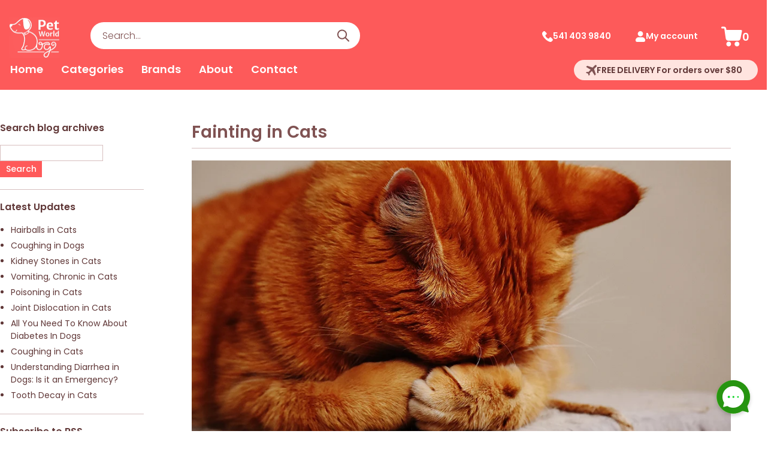

--- FILE ---
content_type: text/css; charset=utf-8
request_url: http://secure.petworld.me/css/style.Blog.css
body_size: 9756
content:
.wCenter{ padding:0 !important;}.wHeader{font-size: 24px; color: #603737; height: 35px; line-height: 35px; padding-left: 0; font-weight: 600;}.CenterColumn .wHeader{font-size: 28px; margin-bottom: 10px;}.wButtonSmall{font-size: 100%;}.wButton{border-width: 0px; cursor: pointer; -webkit-border-radius: 0; -moz-border-radius: 0; -khtml-border-radius: 0; border-radius: 0; margin: 0px; padding: 3px 5px; font-size: 11px; font-weight:bold; display: inline-block;}.Section1 .CustomMenu .wCenter, .Section1 .Categories .wCenter, .Section1 .CustomPagesMenu .wCenter, .Section1 .Brands .wCenter{ margin-left: auto; margin-right: auto;}.Section1 .CustomMenu ul a, .Section1 .Categories ul a, .Section1 .CustomPagesMenu ul a, .Section1 .Brands ul a{ padding: 11px 15px; display: block; font-size: 18px; font-weight: 600;}ul.dropdown ul li a{white-space: nowrap;}.Section2 .Search .wWrapperOut{float: right; margin-top: -84px !important; width: 255px !important;}.Search .wTextField{width: inherit !important; border: none; padding: 10px 6px; padding-left: 9px; outline:none; font-size: 14px; font-weight: bold; background-color: transparent; background-image: url(//static.shop033.com/resources/63/1000035/picture/7C/84895356.png); background-repeat: repeat; background-position: center center; margin-right: -20px; color: #6f5b41;}.Search .wCenter, .Search .wCenterIn, .Search .wCenterOut{padding: 0px;}.LeftSection .Search .wTextField, .RightSection .Search .wTextField{width: inherit !important; padding: 6px; margin-right: -20px;}.Section1 .Search .wTextField{width:350px !important;}.Section2 .Search .wTextField{width: 238px !important; margin-right: -20px;}.Search .wWrapperOut .wWrapperIn .wWrapper .wCenterOut .wCenterIn .wCenter table{border-spacing: 0; border-collapse: collapse;}.Search #btnSearch{ position:relative; left:-10px;}.Search .advanced-search-text{ display:none;}.Section2 .Categories .wWrapper, .Section2 .CustomMenu .wWrapper, .Section2 .CustomPagesMenu .wWrapper, .Section2 .Brands .wWrapper{padding-bottom: 15px;}.Section2 .Categories .wCenter, .Section2 .CustomMenu .wCenter, .Section2 .CustomPagesMenu .wCenter, .Section2 .Brands .wCenter{padding:0; padding-top: 3px !important;}.Section2 .Categories ul a, .Section2 .CustomMenu ul a, .Section2 .CustomPagesMenu ul a, .Section2 .Brands ul a{padding:13px 12px; margin:0px; display:block; font-size: 18px;}.Section2 .Categories ul ul, .Section2 .CustomMenu ul ul, .Section2 .CustomPagesMenu ul ul, .Section2 .Brands ul ul{ display:block; width:auto; margin:0;}.Section2 .Categories ul ul ul, .Section2 .CustomMenu ul ul ul, .Section2 .CustomPagesMenu ul ul ul, .Section2 .Brands ul ul ul{ margin-top: -1px; margin-left: 1px;}.Section2 .Categories ul ul a, .Section2 .CustomMenu ul ul a, .Section2 .CustomPagesMenu ul ul a, .Section2 .Brands ul ul a{font-size: 14px; padding:7px 12px;}.Section2 .Categories ul ul li:hover, .Section2 .CustomMenu ul ul li:hover, .Section2 .Categories ul ul ul li:hover, .Section2 .CustomMenu ul ul ul li:hover{background-color: #c24913;}.Section2 .Categories ul ul li a:hover, .Section2 .CustomMenu ul ul li a:hover, .Section2 .Categories ul ul ul li a:hover, .Section2 .CustomMenu ul ul ul li a:hover{background-color: transparent;}.LeftSection .LeftSectionWidget .wWrapperOut, .RightSection .LeftSectionWidget .wWrapperOut{margin: 35px 0 25px !important;}.LeftSection .wCenter, .RightSection .wCenter{ padding-top:10px !important; padding-bottom:10px !important;}.LeftSection .CustomMenu ul a, .LeftSection .CustomPagesMenu ul a, .LeftSection .Categories ul a, .LeftSection .Brands ul a, .RightSection .CustomMenu ul a, .RightSection .CustomPagesMenu ul a, .RightSection .Categories ul a, .RightSection .Brands ul a{line-height:34px; display:block; padding:0; padding-left: 1px; background-image:none; font-size: 16px; border-bottom: 1px solid #f5ece9;}.BestSellers .wWrapper td, .NewProducts .wWrapper td, .LastVisited .wWrapper td{vertical-align: top;}.NewProducts .wWrapper .DataViewItemProductTitle:empty{display: none;}.BestSellers .DataViewItemThumbnailImage, .NewProducts .DataViewItemThumbnailImage, .LastVisited .DataViewItemThumbnailImage{ background: white; padding: 3px;}.BestSellers .DataViewItemOurPrice, .NewProducts .DataViewItemOurPrice, .LastVisited .DataViewItemOurPrice{color:#444444; font-size: 15px; font-weight: bold; margin: 5px 0 0 0 !important; padding: 3px; display: block;}.BestSellers .DataViewItemProductTitle a, .NewProducts .DataViewItemProductTitle a, .LastVisited .DataViewItemProductTitle a{font-weight: normal; font-size: 12px;}.BestSellers .DataViewItemProductTitle, .NewProducts .DataViewItemProductTitle, .LastVisited .DataViewItemProductTitle{margin:5px 0;}.BestSellers .DataViewItemOverallRating , .NewProducts .DataViewItemOverallRating , .LastVisited .DataViewItemOverallRating{height: 0;}.BestSellers .DataViewSeparator, .NewProducts .DataViewSeparator, .LastVisited .DataViewSeparator{ height: 0;}.LeftSection .BestSellers .DataViewWrapper, .LeftSection .NewProducts .DataViewWrapper, .LeftSection .LastVisited .DataViewWrapper, .RightSection .BestSellers .DataViewWrapper, .RightSection .NewProducts .DataViewWrapper, .RightSection .LastVisited .DataViewWrapper{ border: 1px solid #FFFFFA; background-color: #fff; padding: 10px !important;}.Section5 .BestSellers .wCenter{margin:0 auto; position:relative;}.Section5 .BestSellers .wCenter .DataViewWrapper{margin:0 auto; width: 735px; height: 100%; overflow: auto; position: relative; padding: 0 !important; border:5px solid #FFFDEF; float: right;}.Section5 .BestSellers .wCenter .DataViewWrapper .DataViewItem{ margin:0 auto; width:100%; height:100%;}.Section5 .BestSellers .DataViewItemThumbnailImage{border: 0px solid #EFEFEF; display:block; float:left; margin:0 20px;}.Section5 .BestSellers .DataViewItemThumbnailImage div{display:table-cell; vertical-align:middle;}.Section5 .BestSellers .DataViewItemProductTitle{display: block; float: left; width: 450px; margin-top:25px; text-align: left; padding:0;}.Section5 .BestSellers .DataViewItemProductTitle a{font-size: 34px; text-align: left;}.Section5 .BestSellers .DataViewItemRetailPrice{display: block; float: left; width: 240px; font-size: 20px; text-align: left; padding-top: 15px;}.Section5 .BestSellers .DataViewItemOurPrice{display: block; float: left; width: 240px; text-align: left; font-size: 32px; line-height: 36px; padding:0; background-color:transparent; color:#FFFAE4 !important;}.Section5 .BestSellers .DataViewItemOverallRating{display: block; float: left; width: 240px;}.Section5 .BestSellers .DataViewItemMoreLink{display: block; float: left; width: 240px; text-align: left; padding:0;}.Section5 .BestSellers .DataViewItemMoreLink a{font-size: 14px; padding: 6px 12px; background-position: center bottom; float:left; font-weight:bold; color: #fff;}.Section5 .BestSellers .DataViewItemMoreLink a:hover{background-color: #FFFAE4;}.Section5 .BestSellers .DataViewSeparator{height: 0; border-top:0px;}.Section5 .BestSellers .controlOnBestSeller{width:39px; height:40px; text-indent:-10000px; position:absolute; cursor: pointer;}.Section5 .BestSellers #leftControlOnBestSeller{top:102px; left:0px; background:transparent url(//static.shop033.com/resources/63/1000035/picture/55/65573973.png) no-repeat 0 0; z-index:100;}.Section5 .BestSellers #rightControlOnBestSeller{top:102px; right:-7px; background:transparent url(//static.shop033.com/resources/63/1000035/picture/57/65573975.png) no-repeat 0 0; z-index:101;}.Section5 .BestSellers table{border-collapse: collapse;}.Section5 .BestSellers table td, .Section5 .BestSellers table th{padding: 0;}.FilterBox .filter-title{border-bottom: 1px dotted #FFFDFA; margin-bottom: 10px !important;}.FilterBox .filter-box ul li{padding: 3px 0 !important;}.FilterBox .filter-box ul li a:hover{color:#FFF2E5;}.RecentBlogPosts .recent-blog-timestamp{ font-size:11px;}.RecentBlogPosts .recent-blog-title{font-weight:normal !important;}.RecentBlogPosts .recent-blog-title a{font-size:12px !important; font-weight:bold !important; display:block; margin-bottom: 5px;}.RecentBlogPosts .recent-blog-description{line-height: 16px;}.RecentBlogPosts .recent-blog-item{padding-bottom: 15px; padding-left: 0px;}.RecentBlogPosts .recent-blog-item.last-blog{padding-bottom: 0px;}.BreadCrumbHolder{padding-top: 8px; padding-bottom: 10px; margin-left: 17px; margin-right: 0; border-bottom: 1px solid #F5ECE9; font-size: 14px; color: #603737;}.ProductListing{padding-left: 10px; padding-right: 0px;}.products-title, .sub-categories-title{font-size: 30px; padding-bottom: 5px; margin-left: 0; color: #603737; margin-top: 10px; margin-bottom: 10px; padding-bottom: 0;}.sub-categories-title{padding-top: 15px;}.products-title strong, .sub-categories-title strong{font-weight: 600;}.product-title{font-weight: normal !important; font-size: 26px !important;}.listing-sort-items{padding-right: 0;}.listing-sort-items select{border: 2px solid #F5ECE9; margin-left: 5px; padding: 4px; -webkit-border-radius: 0; -moz-border-radius: 0; border-radius: 0;}.product-detail{padding-left: 8px; padding-right: 5px;}#div_ShoppingCartBasketMessage{padding: 11px 0; padding-bottom: 12px;}#div_ShoppingCartBasketMessage a{text-align: center; padding: 3px 6px; color: #fff; font-weight: bold; margin: 0 1px; -webkit-transition: all 0.2s ease-in-out; -moz-transition: all 0.2s ease-in-out; -o-transition: all 0.2s ease-in-out; transition: all 0.2s ease-in-out;}#div_ShoppingCartBasketMessage a:hover{color: #ffffff; -webkit-transition: all 0.2s ease-in-out; -moz-transition: all 0.2s ease-in-out; -o-transition: all 0.2s ease-in-out; transition: all 0.2s ease-in-out;}.LeftSection .ShoppingCart .wCenter, .RightSection .ShoppingCart .wCenter{padding-left: 10px !important; padding-right: 10px !important;}#div_ShoppingCartButtons{display: none;}.LeftSection .ShoppingCart .wButton, .RightSection .ShoppingCart .wButton{margin-top: 6px !important; margin-bottom: 4px !important;}.CustomPageTitle{border-bottom: none; font-weight: 600!important; font-size: 30px !important; padding-bottom: 20px; width: 100%; color: #603737;}.Newsletter .wCenter .wTextField{height: 45px; padding: 0; border: none; width: calc(100% - 92px); float: left; -moz-border-radius: 45px 0 0 45px; -webkit-border-radius: 45px 0 0 45px; border-radius: 45px 0 0 45px; text-indent: 18px; color: #6d4040; outline: none !important;}.Newsletter .wCenter .wButton{padding: 0; -webkit-border-radius: 0px 45px 45px 0; -moz-border-radius: 0px 45px 45px 0; border-radius: 0px 45px 45px 0; margin-top: 0; font-size: 16px; font-weight: 500; width: 90px; float: left; height: 45px; background-image: none; text-transform: uppercase; outline: none !important;}.Section3 .NewProducts .wWrapper .wCenter table tr:nth-child(even) .DataViewItem .DataViewItemThumbnailImage div{width: 160px !important; height: 160px !important;}.Section3 .NewProducts .wWrapper .wCenter table tr:nth-child(even) .DataViewItem .DataViewItemThumbnailImage div a img{max-height: 160px !important; width: auto !important;}.Section3 .NewProducts .DataViewItem{background-color: #fff; -webkit-border-radius: 6px; -moz-border-radius: 6px; border-radius: 6px; -webkit-transition: all 0.4s ease 0s; -moz-transition: all 0.4s ease 0s; -o-transition: all 0.4s ease 0s; transition: all 0.4s ease 0s; position: relative; padding: 7px 7px 10px 7px; margin: 5px 9px 5px 0;}.Section3 .NewProducts .DataViewItem:hover{-moz-box-shadow: 0 0 7px rgba(0, 0, 0, 0.2); -webkit-box-shadow: 0 0 7px rgba(0, 0, 0, 0.2); box-shadow: 0 0 7px rgba(0, 0, 0, 0.2); -webkit-transition: all 0.4s ease 0s; -moz-transition: all 0.4s ease 0s; -o-transition: all 0.4s ease 0s; transition: all 0.4s ease 0s;}.Section3 .NewProducts .DataViewItemOurPrice{font-size: 22px; padding-top: 0px !important;}.Section3 .NewProducts .wWrapper .wCenter table tr:nth-child(even) .DataViewItem .DataViewItemMoreLink{display: none;}.Section3 .NewProducts table{border-spacing: 0; border-collapse: collapse;}.Section3 .NewProducts .wWrapperIn{padding-right: 13px;}.Section3 .NewProducts .wWrapper{border-spacing: 0; border-collapse: collapse;}.Section3 .NewProducts .wWrapper .wCenter table tr:nth-child(odd) .DataViewItem{padding-bottom: 18px;}.Section3 .NewProducts .wWrapper .wCenter table tr:nth-child(odd) .DataViewItem .DataViewItemThumbnailImage img{position: absolute; left: 15px; top: 15px;}.Section3 .NewProducts .wWrapper .wCenter table tr:nth-child(odd) .DataViewItem .DataViewItemProductTitle{position: absolute; left: 335px; top: 40px; text-align: left; padding-right: 30px;}.Section3 .NewProducts .wWrapper .wCenter table tr:nth-child(odd) .DataViewItem .DataViewItemProductTitle a{font-size: 36px !important;}.Section3 .NewProducts .wWrapper .wCenter table tr:nth-child(odd) .DataViewItem .DataViewItemOurPrice{position: absolute; left: 335px; top: 180px; font-size: 30px !important; text-align: left;}.Section3 .NewProducts .wWrapper .wCenter table tr:nth-child(odd) .DataViewItem .DataViewItemMoreLink{position: absolute; left: 335px; top: 225px;}.Section3 .NewProducts .wWrapper .wCenter table tr:nth-child(odd) .DataViewItem .DataViewItemMoreLink a{font-size: 20px; color: #fff; height: 30px; line-height: 30px; width: 90px; -webkit-border-radius: 5px; -moz-border-radius: 5px; border-radius: 5px;} body{font-family: Arial; font-size: 16px; color: rgb(96,55,55); background-color: rgb(255,255,255); margin: 0 0 0 0;}table,td,tr,div,span,p{font-family:Arial} a{color: rgb(96,55,55); text-decoration: none;}a:hover{color: rgb(96,55,55); text-decoration: none;}a:visited{color: rgb(96,55,55);}.Categories .dropdown-vertical ul, .Categories .list-vertical ul, .Brands ul, .CustomPagesMenu .dropdown-vertical ul, .CustomPagesMenu .list-vertical ul, .CustomMenu .dropdown-vertical ul, .CustomMenu .list-vertical ul{list-style-position: outside;list-style-type: none;padding: 0;18px;margin-top: 0px;margin-bottom: 0px;} .wTextField{font-family: Arial; font-size: 16px;}select{font-family: Arial; font-size: 16px;}.wWrapperOut, .wWrapperIn, .wWrapperContent{padding: 0px; position: relative;} .wHeaderOut, .wHeaderIn, .wHeaderContent{padding: 0px; position: relative;} .wFooterOut, .wFooterIn, .wFooterContent{padding: 0px; position: relative;} .LeftColumn{width: 240px;}.RightColumn{width: 185px;}.Main{width: 100%; border: 0 solid rgb(255,255,255); background-color: rgb(255,255,255); alignment: center; margin-left: auto; margin-right: auto;}.AshopLinkItem{width: 100%;}.HeaderSection{border: 0 solid transparent; background-color: transparent;}.HeaderSection .HeaderSectionWidget .wWrapperOut{margin: 30px 0 30px 0; background-color: transparent;}.HeaderSectionWidget li:hover{background-color: transparent;}.HeaderSectionWidget .dropdown li li{background-color: transparent;}.HeaderSectionWidget .dropdown li li a:hover{background-color: rgb(255,255,255);}.HeaderSection .HeaderSectionWidget .wHeaderOut{background-color: transparent;}.HeaderSection .HeaderSectionWidget .wFooterOut{background-color: transparent;}.FooterSection{border: 0 solid rgb(0,0,0); background-color: rgb(65,44,44);}.FooterSection .FooterSectionWidget .wWrapperOut{margin: 0 0 0 0; background-color: transparent;}.FooterSectionWidget li:hover{background-color: transparent;}.FooterSectionWidget .dropdown li li{background-color: transparent;}.FooterSectionWidget .dropdown li li a:hover{background-color: rgb(255,255,255);}.FooterSection .FooterSectionWidget .wHeaderOut{background-color: transparent;}.FooterSection .FooterSectionWidget .wFooterOut{background-color: transparent;}.CenterSection{border: 0 solid rgb(0,0,0); background-color: transparent;}.CenterSection .CenterSectionWidget .wWrapperOut{margin: 5px 15px 5px 15px; background-color: transparent;}.CenterSectionWidget li:hover{background-color: transparent;}.CenterSectionWidget .dropdown li li{background-color: transparent;}.CenterSectionWidget .dropdown li li a:hover{background-color: rgb(255,255,255);}.CenterSection .CenterSectionWidget .wHeaderOut{background-color: transparent;}.CenterSection .CenterSectionWidget .wFooterOut{background-color: transparent;}.LeftColumn{background-color: transparent;}.LeftSection{border: 0 solid rgb(0,0,0); background-color: transparent;}.LeftSection .LeftSectionWidget .wWrapperOut{margin: 0 0 0 0; background-color: rgb(255,255,255);}.LeftSectionWidget li:hover{background-color: rgb(255,253,239);}.LeftSectionWidget .dropdown li li{background-color: rgb(255,253,239);}.LeftSectionWidget .dropdown li li a:hover{background-color: rgb(255,255,255);}.LeftSection .LeftSectionWidget .wHeaderOut{background-color: rgb(255,250,228);}.LeftSection .LeftSectionWidget .wFooterOut{background-color: rgb(255,250,228);}.Section1{border: 0 solid transparent; background-color: transparent;}.Section1 .Section1Widget .wWrapperOut{margin: 0 0 0 0; background-color: rgb(255,255,254);}.Section1Widget li:hover{background-color: transparent;}.Section1Widget .dropdown li li{background-color: transparent;}.Section1Widget .dropdown li li a:hover{background-color: rgb(255,255,254);}.Section1 .Section1Widget .wHeaderOut{background-color: rgb(255,253,239);}.Section1 .Section1Widget .wFooterOut{background-color: rgb(255,253,239);}.Section2{border: 0 solid transparent; background-color: transparent;}.Section2 .Section2Widget .wWrapperOut{margin: 0 0 0 0; background-color: rgb(255,255,250);}.Section2Widget li:hover{background-color: rgb(255,253,239);}.Section2Widget .dropdown li li{background-color: rgb(255,253,239);}.Section2Widget .dropdown li li a:hover{background-color: rgb(255,255,250);}.Section2 .Section2Widget .wFooterOut{background-color: rgb(255,253,239);}.Section8 .Section8Widget .wWrapperOut{margin: 0 0 0 0; background-color: rgb(255,255,250);}.Section8Widget li:hover{background-color: rgb(255,253,239);}.Section8Widget .dropdown li li{background-color: rgb(255,253,239);}.Section8Widget .dropdown li li a:hover{background-color: rgb(255,255,250);}.Section8 .Section8Widget .wHeaderOut{background-color: rgb(255,250,228);}.Section8 .Section8Widget .wFooterOut{background-color: rgb(255,250,228);}.LeftSection .w11 .wWrapperOut{border: 0 solid transparent;}.Section1 .w126 .wWrapperOut{border: 0 solid transparent; background-color: transparent;}.Section1 .w128 .wWrapperOut{border: 0 solid transparent; background-color: transparent;}.w129 .wButton, .w129 a.wButton, .w129 a.wButton:visited{;}.w129 .wButton:hover, .w129 .wButton.hover, .w129 a.wButton:hover{;}.w129 .wButton:active, .w129 a.wButton:active{;}.Section1 .w129 .wWrapperOut{background-color: transparent;}.Section1 .w130 .wWrapperOut{border: 0 solid transparent; background-color: transparent;}.Section1 .w131 .wWrapperOut{border: 0 solid transparent; background-color: transparent;}.Section1 .w132 .wWrapperOut{border: 0 solid transparent; background-color: transparent;}.Section1 .w132 .wWrapper{color: rgb(255,255,255);}.w132 a{color: rgb(255,255,255);}.w132 a:hover{color: rgb(255,255,255);}.w132 a:visited{color: rgb(255,255,255);}.w132 li:hover{background-color: transparent;}.w132 .dropdown li li{background-color: transparent;}.w132 .dropdown li li a:hover{background-color: rgb(255,255,255);}.w133 .wButton, .w133 a.wButton, .w133 a.wButton:visited{;}.w133 .wButton:hover, .w133 .wButton.hover, .w133 a.wButton:hover{;}.w133 .wButton:active, .w133 a.wButton:active{;}.Section1 .w133 .wWrapperOut{border: 0 solid transparent; background-color: transparent;}.LeftSection .w140 .wWrapperOut{border: 0 solid transparent;}.w140 li:hover{background-color: transparent;}.w140 .dropdown li li{background-color: transparent;}.w140 .dropdown li li a:hover{background-color: rgb(255,255,255);}.LeftSection .w140 .wHeaderOut{background-color: transparent;}.LeftSection .w141 .wWrapperOut{border: 0 solid transparent;}.Section1 .w148 .wWrapperOut{border: 0 solid transparent;}.Section1 .w149 .wWrapperOut{border: 0 solid transparent;}.Section8 .w150 .wWrapperOut{border: 0 solid transparent; background-color: transparent;}.Section8 .w150 .wHeaderOut{background-color: transparent;}.Section2 .w152 .wWrapperOut{border: 0 solid transparent;}.Section1 .w159 .wWrapperOut{border: 0 solid transparent; background-color: transparent;}.Section1 .w159 .wHeader{color: transparent;}.LeftSection .w170 .wWrapperOut{border: 0 solid transparent;}.wButton, a.wButton, a.wButton:visited{background-color: rgb(255,90,90); ; color: rgb(255,255,255);}.wButton:hover, .wButton.hover, a.wButton:hover{background-color: rgb(230,63,63); ; color: rgb(255,255,255);}.wButton:active, a.wButton:active{background-color: rgb(230,63,63); ; color: rgb(255,255,255);} .listing-responsive-wrapper .DataViewItemThumbnailImage{width: 100% !important; height: auto !important;}.listing-responsive-wrapper .DataViewItemThumbnailImage div{width: 100% !important; height: auto !important;}::-webkit-scrollbar{width: 15px;}::-webkit-scrollbar-track{background: #f1f1f1;}::-webkit-scrollbar-thumb{background: #805353;}::-webkit-scrollbar-thumb:hover{background: #FF5A5A;}body, td, div, span, input, select, textarea, p{font-family: 'Poppins', sans-serif !important;}.Main{max-width: 100%; background-color: transparent; margin-top: -30px;}.w-1.HeaderSectionWidget{min-height: 150px; background-color: #FD5A5A;}.BreadCrumbHolder{padding-top: 8px; padding-bottom: 12px; margin-left: 0; margin-right: 0; font-weight: 300;}#tblMain, .Section1In, .Section2In{max-width: 1320px; margin: auto;}.Section1Out{position: absolute; left: 0; right: 0; top: 5px; width: 100%;}.Section2Out{padding-top: 30px; padding-bottom: 60px; background-color: #F6F1EA;}.w127{background-color: #ff5a5a; color: #fff; position: fixed; top: 0; left: 0; right: 0; padding: 0; z-index: 100;}.w127 .wCenter{display: flex; justify-content: center; align-items: center;}.w128{position: absolute; left: 0; top: 53px;}.w129{position: absolute; left: 150px; top: 61px;}.Section1 .Search .wTextField{width: 450px !important; height: 45px; border-radius: 40px; background-color: #fff; border: none; background-image: none; line-height: 25px; padding-left: 20px; font-size: 16px; font-weight: 300; color: #805353; -moz-box-sizing: border-box; -webkit-box-sizing: border-box; box-sizing: border-box;}.Section1 .Search #btnSearch{position: relative; left: -20px; top: 4px; outline: none !important;}.w130{position: absolute; right: 260px; top: 75px;}.w130 .wCenter{color: #ffffff; display: flex; align-items: center; column-gap: 9px; font-size: 14px; font-weight: 600;}.w131{position: absolute; right: 115px; top: 75px;}.w131 .wCenter{color: #ffffff; display: flex; align-items: center; column-gap: 9px; font-size: 14px; font-weight: 600;}.w131 .wCenter a{color: #ffffff; transition: color 0.3s ease; text-underline-offset: 4px;}.w131 .wCenter a:hover{color: #ffffff; text-decoration: underline;}.w132{position: absolute; width: 100%; left: 0; top: 120px;}.w132 .wWrapper{padding-bottom: 0 !important;}.w132 ul.dropdown li ul{background: #FD5A5A; padding-bottom: 7px; border-radius: 0 0 8px 8px;}.w132 ul.dropdown ul li a{font-size: 16px; font-weight: 400; padding: 7px 15px;}.w132 ul.dropdown ul li a:hover{color: #603737;}.w133{position: absolute; top: 67px; right: 0; width: 67px; height: 38px; z-index: 9999;}.basketLink{display: none;}.w138{margin-top: -18px;}.w138 .wCenter{padding: 20px 20px 25px 20px !important;}.w138 .wCenter strong{font-size: 18px; font-weight: 600; margin-bottom: 11px; display: block;}.w138 .wCenter p{font-size: 14px; font-weight: 400; margin-bottom: 0; margin-top: 5px;}.w138 .wCenter p img{float: left; margin-top: 3px; margin-right: 6px;}.w138 .wCenter p:last-of-type{margin-bottom: 0;}.w139 .wCenter{text-align: center; padding: 0 !important;}.w139 .wCenter img{width: 100%; height: auto; border: 1px solid #d7bfbf;}.w159{position: absolute; right: 0; top: 125px; min-width: 307px;}.free-delivery{display: flex; gap: 10px; background-color: #FFE4DF; border-radius: 100px; padding: 7px 20px 6px; font-size: 14px; font-weight: 600;}.HomePage .w139{margin-top: 69px;}.LeftSection .w139 .wWrapperOut{margin: 0 !important;}.w139 .wCenter{text-align: center;}.LeftSection .w141 .wWrapperOut{margin: 0 0 20px !important;}.w141 .wCenter, .w142 .wCenter{text-align: center; padding-top: 0 !important; padding-bottom: 0 !important;}.LeftSection .w142 .wWrapperOut{margin: 20px 0 25px !important;}.w142 .wCenter img{max-width: 107px; height: auto;}#div_ShoppingCartBasketMessage:before{content: url('https://static.cdnbridge.com/resources/DE/172766/Other/Theme-2025/icon__cart.svg'); display: block; margin-top: 2px;}#div_ShoppingCartBasketMessage{padding-bottom: 0; padding-top: 0; font-size: 18px; color: #fff; font-weight: 600; line-height: 18px; display: flex; align-items: center; column-gap: 8px;}.Section2 .CustomMenu .wCenter{padding: 0 0 0 15px !important;}.Section2 .CustomMenu ul a{padding: 15px 15px 15px 15px; margin: 0px; display: block; font-size: 18px; font-weight: 600; text-transform: uppercase; color: #fff;}.Section2 .CustomMenu ul a:hover{color: #ff5a5a;}.Section2 .CustomMenu ul ul{border-top: 4px solid #ff5a5a; padding-top: 5px; padding-bottom: 5px;}.Section2 .CustomMenu ul ul a{padding: 7px 15px 7px 15px; margin: 0px; display: block; font-size: 16px; font-weight: 500; text-transform: none; color: #fff; border-bottom: none !important; white-space: nowrap;}.Section2 .CustomMenu ul ul li:hover{background: transparent;}.Section2 .CustomMenu ul ul a:hover{background: #805353; color: #ff5a5a;}ul.dropdown li ul{width: auto; max-width: 400px; background: #805353;}ul.dropdown ul li{width: auto; max-width: 400px;}ul.dropdown ul li a{max-width: 400px;}.w132 .dropdown li li a:hover{background-color: transparent !important;}.w152.Section2Widget li:hover{background-color: transparent;}.Section5 .Section5Widget .wWrapperOut{margin: 15px 0 12px 20px;}.delivery-secure{display: flex; justify-content: space-between;}.delivery-secure div{color: #ff5a5a; display: flex; justify-content: flex-start; align-items: center;}.delivery-secure div:first-of-type{margin-right: 15px;}.delivery-secure div img{max-width: 100%; height: auto;}.delivery-secure div strong{font-size: 21px; font-weight: 600; text-transform: uppercase; margin-right: 8px;}.dog-cats-gifts{display: flex; justify-content: space-between;}.dog-cats-gifts img{max-width: 242px; height: auto;}.CenterSection .CenterSectionWidget .wWrapperOut{margin: 5px 0 5px 9px;}.listing-responsive-wrapper{display: grid; grid-template-columns: repeat(4, 1fr); gap: 25px;}.listing-responsive-wrapper .DataViewCellOut{width: 100%; margin: 0; float: none; -webkit-box-sizing: border-box; -moz-box-sizing: border-box; box-sizing: border-box; text-align: center; padding: 8%; border: 1px solid #EFD1BA; border-radius: 8px;}.listing-responsive-wrapper .DataViewCellOut:nth-of-type(3n+3){margin-right: 0;}.listing-responsive-wrapper .DataViewCellOut .picture{background-color: #fff; padding: 20px 15px; position: relative;}.listing-responsive-wrapper .DataViewItemThumbnailImage div{height: auto !important; width: 100% !important;}.listing-responsive-wrapper .DataViewCellOut .picture img{max-width: 100%; height: auto;}.listing-responsive-wrapper .DataViewCell{height: auto;}.listing-responsive-wrapper .product-card__bottom{margin-top: 10px; display: flex; align-items: center; justify-content: space-between;}.listing-responsive-wrapper .DataViewItemSavingsInDollar{background-color: #74A007; padding: 6px 15px 5px 15px; color: #fff; font-size: 14px; font-weight: 400; border-radius: 50px;}.listing-responsive-wrapper .DataViewItemProductTitle{text-align: center; font-size: 14px; margin-top: 14px; line-height: 140%; display: block; display: -webkit-box; max-width: 100%; height: 40px; -webkit-line-clamp: 2; -webkit-box-orient: vertical; overflow: hidden; text-overflow: ellipsis;}.listing-responsive-wrapper .DataViewItemOurPrice{font-weight: 600; font-size: 22px; text-align: left;}.listing-responsive-wrapper:after{display: none;}.BreadCrumb{min-height: auto;} #divFooterOutside{margin-top: 40px;}.FooterSection .wCenter{position: relative;}.footer-paws{position: absolute; bottom: 0; right: 30px; z-index: 0;}.footer-top-wrapper{padding: 75px 15px 60px 15px; position: relative;}.footer-top-wrapper .footer-top{max-width: 1110px; width: 100%; margin: auto; display: flex; justify-content: space-between;}.footer-top > div{width: 20%;}.footer-top > div:last-of-type{width: 40%;}.footer-top-wrapper .footer-top h3{font-size: 22px; font-weight: 500; margin: 0 0 15px 0; color: #fff;}.footer-top-wrapper .footer-top ul{list-style-type: none; padding: 0; margin: 0;}.footer-top-wrapper .footer-top ul li{margin: 2px 0; padding: 0;}.footer-top-wrapper .footer-top ul li a{color: #fff; text-decoration: none;}.footer-top-wrapper .footer-top ul li a:hover{color: #ff5a5a; text-decoration: none;}.footer-top-wrapper .footer-top div:last-of-type p{color: #fff; font-size: 14px; line-height: 20px; display: block; margin-bottom: 12px;}.footer-top .badges{display: grid; grid-template-columns: repeat(4, 1fr); column-gap: 12px; width: 100%; max-width: 380px; margin-top: 5px;}.footer-top .badges img{width: 100%;}.footer-bottom-wrapper{padding: 0 15px 35px 15px; position: relative;}.footer-bottom-wrapper .copyright{max-width: 1110px; width: 100%; margin: auto; text-align: left; font-weight: 300; color: #fff; font-size: 14px;}#FullTestimonialList{margin-top: 57px;}.testimonial-page-wrapper .testimonial-page-message{background-color: transparent;}.testimonial-page-wrapper{border-radius: 8px;}.testimonial-page-wrapper .testimonial-page-name{font-weight: 600; font-size: 14px;}@media only screen and (max-width: 1330px){.w-1.HeaderSectionWidget, .Section2Out{padding-left: 15px; padding-right: 15px;}.w132{left: 2px;}.w128{left: 15px;}.w133{right: 10px;}.w159{right: 15px;}} @media only screen and (max-width: 1140px){.discount-banner{flex-direction: column;}} @media only screen and (max-width: 1024px){.dog-cats-gifts a{display: block; text-align: center;}.dog-cats-gifts img{width: 95%; height: auto; margin: auto;}.product-container .DataViewItemThumbnailImage div, .product-container .DataViewItemThumbnailImage div img{width: 100% !important; height: auto !important;}.listing-responsive-wrapper{gap: 20px;}.listing-responsive-wrapper .product-card__bottom{flex-direction: column !important;}} @media only screen and (max-width: 960px){.Section1 .Search .wTextField{width: 300px !important;}.footer-top-wrapper .footer-top{flex-wrap: wrap;}.footer-top-wrapper .footer-top>div{width: 50%;}.footer-top-wrapper .footer-top>div:nth-of-type(1), .footer-top-wrapper .footer-top>div:nth-of-type(2){margin-bottom: 40px;}} @media only screen and (max-width: 860px){.LeftColumn{display: none;}.CenterColumnContainer{padding-left: 0;}.Section5 .Section5Widget .wWrapperOut{margin: 15px 0 12px 0;}.CenterSection .CenterSectionWidget .wWrapperOut{margin: 5px 0 5px 0;}.listing-responsive-wrapper{grid-template-columns: repeat(3, 1fr) !important;}.ProductListing{padding-left: 0; padding-right: 0px;}.BreadCrumbHolder{margin-left: 0;}.Section8 .verticalWidgetContainer > td{flex-direction: column;}.Section8Column{padding: 60px 0 70px 0;}.w162{max-width: 100% !important; padding-right: 0 !important; margin-bottom: 40px !important; text-align: center;}} @media only screen and (max-width: 780px){.w129, .w132{display: none;}.discount-banner .discount-banner__headline{font-size: 40px;}.w160 .features{grid-template-columns: repeat(1, 1fr); row-gap: 20px; margin-top: 30px;}.w161 .brands-text{display: none;}.w161 .brands-logos{grid-template-columns: repeat(3, 1fr);}} @media only screen and (max-width: 640px){.discount-banner .discount-banner__headline{font-size: 32px;}.w130{display: none;}.w161{margin-top: 45px !important; padding-bottom: 40px !important;}.listing-responsive-wrapper{gap: 10px !important;}.listing-responsive-wrapper .DataViewCellOut{width: 100%; margin-right: 0 !important;}.products-title.FeaturedProductsTitle{font-size: 32px; margin-top: 35px; margin-bottom: 30px; text-align: center;}.listing-responsive-wrapper{grid-template-columns: repeat(2, 1fr) !important;}.listing-responsive-wrapper .DataViewItemProductTitle{height: 41px;}.footer-top-wrapper .footer-top>div{width: 100%; margin-bottom: 40px;}.footer-top-wrapper .footer-top>div:last-of-type{margin-bottom: 0;}.footer-bottom-wrapper .badges img{max-width: 60px; height: auto;}.delivery-secure{flex-wrap: wrap;}.delivery-secure div{padding-left: 5px; padding-right: 5px;}.delivery-secure div:first-of-type{margin-bottom: 20px;}.w127 .heading span{padding: 0 10px;}} @media only screen and (max-width: 480px){.Section2Out{padding-top: 15px;}.w-1.HeaderSectionWidget{min-height: 111px;}.w159{display: none;}} .CenterSectionOut{padding-left: 20px !important;}table, td, tr, div, span, p, .blog-layouts-wrapper, .blog-layouts-wrapper *{font-family: 'Poppins', sans-serif !important;}#P1, #P2, #P3, #P4, #P5{font-weight: 600;}#blogPage{margin-top: 20px !important; }#blog-right-panel hr{color: #D7BFBF; background-color: #D7BFBF; height: 1px; border: none;}#blog-right-panel form{margin-bottom: 20px;}#blog-right-panel form:after{display: table; content: ""; clear: both;}#blog-right-panel ul{padding-left: 18px; font-size: 14px; margin-bottom: 20px;}#blog-right-panel li{margin: 5px 0;}#blog-right-panel .wButton{background-image: none;}#blog-right-panel li:hover, #blog-right-panel li a:hover{background-color: transparent; color: #FF5A5A;}.blog-layouts-wrapper h1{font-weight: 600; color: #805353;}.LeftSection .BlogMenu .wCenter{padding-top: 0 !important;}.blog-layouts-container .tags{display: none !important;}#P3, #P4, #tagcloud2, #tagcloud2+hr, #archive, #archive+hr{display: none;}input.blogSearchKeyword{width: calc(100% - 74px); float: left; height: 23px; text-indent: 5px; font-size: 14px; outline: none; border: 1px solid #D7BFBF;}input.blogSearchButton{width: 70px; font-size: 14px; font-weight: 500; float: left;}.blog-layouts-container .post-container-1 .excerpt{line-height: 150% !important; margin-bottom: 50px;}.blog-layouts-container a{color: #FF5A5A !important; text-decoration: none;}.blog-layouts-container .post-container-1 h2.blog-title{font-size: 24px !important; font-weight: 600 !important; padding: 0 0 0 0 !important; border-bottom: none !important;}.blog-layouts-container h2 a{color: #2b2323 !important; text-decoration: none !important;}.blog-layouts-container h2 a:hover{text-decoration: none !important; color: #FF5A5A !important;}.blog-layouts-container .post{margin-bottom: 40px; margin-top: 50px !important;}.blog-layouts-container .post h1.post-title{font-size: 28px; font-weight: 600 !important; margin: 0 0 20px 0 !important; padding: 0 0 5px 0 !important; border-bottom: 1px solid #D7BFBF !important;}.blog-layouts-container .post .featured-image{padding-bottom: 5px !important; margin-bottom: 0px !important; border-bottom: none !important;}.blog-layouts-container .post .post-text{line-height: 150% !important;}.blog-layouts-container .leave-comment-container{-webkit-border-radius: 0 !important; -moz-border-radius: 0 !important; border-radius: 0 !important;}.blog-layouts-container .leave-comment-container .btn, .blog-layouts-container .leave-comment-container input, .blog-layouts-container .leave-comment-container textarea{font-family: 'Poppins', sans-serif !important; -webkit-border-radius: 0 !important; -moz-border-radius: 0 !important; border-radius: 0 !important;}.w170{margin: 20px 0 45px 0;}.reviews-wrapper-inner{text-align: center;}.reviews-wrapper-inner .reviews-text span{display: block; font-size: 20px;}.reviews-wrapper-inner .reviews-text img{height: 16px;}.reviews-wrapper-inner .reviews-text span em{font-size: 14px; font-style: normal;}.reviews-wrapper-inner .reviews-text span .counting{display: block; margin-bottom: 10px;}.reviews-wrapper-inner .reviews-button{margin-top: 15px;}.reviews-wrapper-inner .reviews-button a{display: inline-block; background-color: #fff; border: 1px solid #FD5A5A; box-sizing: border-box; -webkit-border-radius: 6px; -moz-border-radius: 6px; border-radius: 6px; font-size: 18px; text-decoration: none; padding: 0 22px; height: 50px; -webkit-transition: all 0.3s ease; -moz-transition: all 0.3s ease; transition: all 0.3s ease; position: relative; color: #FD5A5A; line-height: 48px;}@media only screen and (max-width: 780px){.Section2Out{display: block !important; padding-top: 15px; padding-bottom: 15px;}}
/* Last Modified 11/13/2025 10:12:49 AM */

--- FILE ---
content_type: text/css
request_url: http://secure.petworld.me/css/BlogPost.css
body_size: 4165
content:

.blog-layouts-container .share-buttons{
	margin-top:10px;
	margin-bottom:10px;
}

.blog-layouts-container {
	background-color: #fff;
	font-size: 14px;
}

.blog-layouts-container a {
	color: #146cae;
	text-decoration: none;
}
.blog-layouts-container a:hover {
	text-decoration: underline;
}
.blog-layouts-container .clear {
	clear: both;
}
.blog-layouts-wrapper, .blog-layouts-wrapper * {
	font-family: Arial, Helvetica, sans-serif;
}
.blog-layouts-container {
	color: #444;
	width: 100%;
	max-width: 900px;
	margin-right: auto;
	margin-left: auto;
}
.blog-layouts-container .pagination {
	text-align: right;
	padding-top: 10px;
}
.blog-layouts-container .pagination ul {
	margin: 0;
	padding: 0;
	list-style-type: none;
}
.blog-layouts-container .pagination ul li {
	list-style-type: none;
	-webkit-border-radius: 18px;
	-moz-border-radius: 18px;
	border-radius: 18px;
	border: 1px solid rgba(0, 0, 0, 0.15);
	display: inline;
	padding: 8px 12px;
	color: #999;
	background-color: #fff;
	-webkit-transition: background-color 200ms ease;
    -moz-transition: background-color 200ms ease;
    -o-transition: background-color 200ms ease;
    transition: background-color 200ms ease;
	margin-left: 10px;
}
.blog-layouts-container .pagination ul li:hover {
	background-color: #f6f6f6;
	-webkit-transition: background-color 200ms ease;
    -moz-transition: background-color 200ms ease;
    -o-transition: background-color 200ms ease;
    transition: background-color 200ms ease;
}
.blog-layouts-container .pagination ul li.no-link:hover {
	background-color: #fff;
}
.blog-layouts-container .pagination ul li a:hover {
	text-decoration: none;
}
@media screen and (max-width: 360px) {
.blog-layouts-container .pagination ul li {
	font-size: 12px;
	-webkit-border-radius: 16px;
	-moz-border-radius: 16px;
	border-radius: 16px;
	padding: 6px 10px;
	margin-left: 0px;
}
}

/* Post layout */

.blog-layouts-container .post {
	margin-bottom: 40px;
}
.blog-layouts-container .post h2.post-title {
	font-size: 28px;
	font-weight: normal;
	margin: 0 0 10px 0;
	padding: 0 0 15px 0;
	border-bottom: 1px solid rgba(0, 0, 0, 0.1);
}
.blog-layouts-container .post h1.post-title {
    font-size: 28px;
    font-weight: normal;
    margin: 0 0 10px 0;
    padding: 0 0 15px 0;
    border-bottom: 1px solid rgba(0, 0, 0, 0.1);
}
.blog-layouts-container .post .tags {
	font-size: 13px;
	margin: 0 0 15px 0;
	padding: 0 0 7px 0;
	border-bottom: 1px solid rgba(0, 0, 0, 0.1);
}
.blog-layouts-container .post .tags .tag {
	display: inline-block;
	margin-right: 3px;
}
.blog-layouts-container .post .tags span {
	color: #fff;
	font-size: 11px;
	font-weight: bold;
	background-image: url(/img/blog/comments-icon.png);
	background-repeat: no-repeat;
	background-position: center top;
	display: inline-block;
	width: 20px;
	height: 20px;
	text-align: center;
	margin-right: 5px;
	overflow: visible;
	vertical-align: top;
	line-height: 16px;
}
.blog-layouts-container .post .featured-image {
	padding-bottom: 10px;
	margin-bottom: 20px;
	border-bottom: 1px solid rgba(0, 0, 0, 0.1);
}
.blog-layouts-container .post .featured-image img {
	width: 100%;
	height: auto;
	opacity: 1;
    -webkit-transition: opacity 300ms ease;
    -moz-transition: opacity 300ms ease;
    -o-transition: opacity 300ms ease;
    transition: opacity 300ms ease;
}
.blog-layouts-container .post .post-text {
	line-height: 17px;
}
.blog-layouts-container .post .post-text p {
	margin-bottom: 17px;
}
.blog-layouts-container .leave-comment-container {
	-webkit-border-radius: 5px;
	-moz-border-radius: 5px;
	border-radius: 5px;
	border: 1px solid rgba(0, 0, 0, 0.08);
	background-color: rgba(0, 0, 0, 0.04);
	padding: 20px;
	margin-bottom: 30px;
}
.blog-layouts-container .leave-comment-container h4 {
	font-size: 20px;
	font-weight: normal;
	margin: 0 0 20px 0;
	padding: 0 0 0 40px !important;
	background-image: url(/img/blog/leave-comment-icon.png);
	background-repeat: no-repeat;
	background-position: left center;
	height: 26px;
	line-height: 26px;
}
.blog-layouts-container .leave-comment-container .comment-form {
	padding-left: 40px;
}

.blog-layouts-container .leave-comment-container .btn {
	display: inline-block;
  *display: inline;
	padding: 6px 14px;
	margin-bottom: 0;
  *margin-left: .3em;
	font-size: 14px;
	font-weight: bold;
	line-height: 20px;
	color: #444;
	text-align: center;
	text-shadow: 0 1px 1px rgba(255, 255, 255, 0.75);
	vertical-align: middle;
	cursor: pointer;
	background-color: #f5f5f5;
  *background-color: #e6e6e6;
	background-image: -moz-linear-gradient(top, #ffffff, #e6e6e6);
	background-image: -webkit-gradient(linear, 0 0, 0 100%, from(#ffffff), to(#e6e6e6));
	background-image: -webkit-linear-gradient(top, #ffffff, #e6e6e6);
	background-image: -o-linear-gradient(top, #ffffff, #e6e6e6);
	background-image: linear-gradient(to bottom, #ffffff, #e6e6e6);
	background-repeat: repeat-x;
	border: 1px solid #cccccc;
  *border: 0;
	border-color: #e6e6e6 #e6e6e6 #bfbfbf;
	border-color: rgba(0, 0, 0, 0.1) rgba(0, 0, 0, 0.1) rgba(0, 0, 0, 0.25);
	border-bottom-color: #b3b3b3;
	-webkit-border-radius: 4px;
	-moz-border-radius: 4px;
	border-radius: 4px;
  filter: progid:DXImageTransform.Microsoft.gradient(startColorstr='#ffffffff', endColorstr='#ffe6e6e6', GradientType=0);
  filter: progid:DXImageTransform.Microsoft.gradient(enabled=false);
  *zoom: 1;
	-webkit-box-shadow: inset 0 1px 0 rgba(255, 255, 255, 0.2), 0 1px 2px rgba(0, 0, 0, 0.05);
	-moz-box-shadow: inset 0 1px 0 rgba(255, 255, 255, 0.2), 0 1px 2px rgba(0, 0, 0, 0.05);
	box-shadow: inset 0 1px 0 rgba(255, 255, 255, 0.2), 0 1px 2px rgba(0, 0, 0, 0.05);
	font-family: Arial, Helvetica, sans-serif;
}

.blog-layouts-container .leave-comment-container .btn:hover,
.blog-layouts-container .leave-comment-container .btn:focus,
.blog-layouts-container .leave-comment-container .btn:active,
.blog-layouts-container .leave-comment-container .btn.active {
  color: #333333;
  background-color: #e6e6e6;
  *background-color: #d9d9d9;
}

.blog-layouts-container .leave-comment-container .btn:active,
.blog-layouts-container .leave-comment-container .btn.active {
  background-color: #cccccc \9;
}
.blog-layouts-container .leave-comment-container .btn:hover,
.blog-layouts-container .leave-comment-container .btn:focus {
  color: #333333;
  text-decoration: none;
  background-position: 0 -15px;
  -webkit-transition: background-position 0.1s linear;
     -moz-transition: background-position 0.1s linear;
       -o-transition: background-position 0.1s linear;
          transition: background-position 0.1s linear;
}

.blog-layouts-container .leave-comment-container .btn:focus {
  outline: thin dotted #333;
  outline: 5px auto -webkit-focus-ring-color;
  outline-offset: -2px;
}

.blog-layouts-container .leave-comment-container .btn.active,
.blog-layouts-container .leave-comment-container .btn:active {
  background-image: none;
  outline: 0;
  -webkit-box-shadow: inset 0 2px 4px rgba(0, 0, 0, 0.15), 0 1px 2px rgba(0, 0, 0, 0.05);
     -moz-box-shadow: inset 0 2px 4px rgba(0, 0, 0, 0.15), 0 1px 2px rgba(0, 0, 0, 0.05);
          box-shadow: inset 0 2px 4px rgba(0, 0, 0, 0.15), 0 1px 2px rgba(0, 0, 0, 0.05);
}

.blog-layouts-container .leave-comment-container .btn-primary.active {
  color: rgba(255, 255, 255, 0.75);
}

.blog-layouts-container .leave-comment-container .btn-primary {
  color: #ffffff;
  text-shadow: 0 -1px 0 rgba(0, 0, 0, 0.25);
  background-color: #006dcc;
  *background-color: #0044cc;
  background-image: -moz-linear-gradient(top, #0088cc, #0044cc);
  background-image: -webkit-gradient(linear, 0 0, 0 100%, from(#0088cc), to(#0044cc));
  background-image: -webkit-linear-gradient(top, #0088cc, #0044cc);
  background-image: -o-linear-gradient(top, #0088cc, #0044cc);
  background-image: linear-gradient(to bottom, #0088cc, #0044cc);
  background-repeat: repeat-x;
  border-color: #0044cc #0044cc #002a80;
  border-color: rgba(0, 0, 0, 0.1) rgba(0, 0, 0, 0.1) rgba(0, 0, 0, 0.25);
  filter: progid:DXImageTransform.Microsoft.gradient(startColorstr='#ff0088cc', endColorstr='#ff0044cc', GradientType=0);
  filter: progid:DXImageTransform.Microsoft.gradient(enabled=false);
}

.blog-layouts-container .leave-comment-container .btn-primary:hover,
.blog-layouts-container .leave-comment-container .btn-primary:focus,
.blog-layouts-container .leave-comment-container .btn-primary:active,
.blog-layouts-container .leave-comment-container .btn-primary.active {
  color: #ffffff;
  background-color: #0044cc;
  *background-color: #003bb3;
}

.blog-layouts-container .leave-comment-container .btn-primary:active,
.blog-layouts-container .leave-comment-container .btn-primary.active {
  background-color: #003399 \9;
}

.blog-layouts-container .leave-comment-container label {
	width: 90px;
	text-align: right;
	display: block;
	float: left;
	line-height: 30px;
	padding-right: 9px;
	white-space: nowrap;
}
.blog-layouts-container .leave-comment-container input,
.blog-layouts-container .leave-comment-container textarea {
	font-family: Arial, Helvetica, sans-serif;
	background-color: #FFFFFF;
	border: 1px solid #CCCCCC;
	-webkit-border-radius: 3px;
	-moz-border-radius: 3px;
	border-radius: 3px;
	-moz-box-shadow: 0 1px 1px rgba(0, 0, 0, 0.075) inset;
	-webkit-box-shadow: 0 1px 1px rgba(0, 0, 0, 0.075) inset;
	box-shadow: 0 1px 1px rgba(0, 0, 0, 0.075) inset;
	color: #555555;
	display: inline-block;
	font-size: 13px;
	height: 18px;
	line-height: 18px;
	margin-bottom: 7px;
    padding: 4px 6px;
	-webkit-transition: border 0.2s linear 0s, box-shadow 0.2s linear 0s;
    -moz-transition: border 0.2s linear 0s, box-shadow 0.2s linear 0s;
    -o-transition: border 0.2s linear 0s, box-shadow 0.2s linear 0s;
    transition: border 0.2s linear 0s, box-shadow 0.2s linear 0s;
	vertical-align: middle;
	width: calc(100% - 130px);
}
.blog-layouts-container .leave-comment-container textarea {
	width: calc(100% - 130px);
	height: inherit;
	margin-right: 0;
}
.blog-layouts-container .leave-comment-container input.sec-code {
	width: 70px;
	margin-right: 1px;
}
.blog-layouts-container .leave-comment-container textarea:focus,
.blog-layouts-container .leave-comment-container input[type="text"]:focus,
.blog-layouts-container .leave-comment-container input[type="email"]:focus {
    border-color: rgba(82, 168, 236, 0.8);
    box-shadow: 0 1px 1px rgba(0, 0, 0, 0.075) inset, 0 0 8px rgba(82, 168, 236, 0.6);
    outline: 0 none;
}
@-moz-document url-prefix() {
.popup-container select {
	padding-top: 4px;
	padding-bottom: 4px;
	padding-left: 4px;
	padding-right: 4px;
}
}
.blog-layouts-container .leave-comment-container .captcha {
	display: inline-block;
	margin-bottom: -7px;
	height:28px;
}
.blog-layouts-container .leave-comment-container .button-container {
	margin-top: 10px;
	margin-left: 99px;
}
.blog-layouts-container .comments-container {
	margin-bottom: 30px;
	border-top: 1px solid rgba(0, 0, 0, 0.3);
	padding-top: 30px; 
}
.blog-layouts-container .comments-container h4 {
	margin: 0;
	padding: 0;
	margin-bottom: 40px;
	font-size: 20px; 
	font-weight: bold;
	height: 26px;
	line-height: 26px;
}
.blog-layouts-container .comments-container h4 em {
	background-image: url(/img/blog/leave-comment-icon.png);
	background-repeat: no-repeat;
	background-position: center center;
	width: 30px;
	height: 26px;
	display: inline-block;
	text-align: center;
	font-size: 14px;
	font-style: normal;
	vertical-align: top;
	color: #666;
	margin-left: 8px;
}
.blog-layouts-container .comments-container .avatar {
	float: left;
	width: 40px;
	margin-right: 10px;
}
.blog-layouts-container .comments-container .avatar img {
	width: 100%;
	height: auto;
	-webkit-border-radius: 50px;
	-moz-border-radius: 50px;
	border-radius: 50px;
}
.blog-layouts-container .comments-container .comment {
	margin-bottom: 20px;
	padding-bottom: 20px;
	border-bottom: 1px solid rgba(0, 0, 0, 0.07);
	float: left;
	width: calc(100% - 54px);
}
.blog-layouts-container .comments-container .comment .comment-name {
	margin-bottom: 8px;
	font-size: 16px;
	font-weight: bold;
}
.blog-layouts-container .comments-container .comment .comment-name em {
	font-size: 14px;
	font-weight: normal;
	font-style: normal;
	color: #888;
	margin-left: 15px;
}
.blog-layouts-container .comments-container .comment-container.nested {
	margin-top: 20px;	
}
.blog-layouts-container .comments-container .comment-container.nested .comment {
	margin-bottom: 0px;
	padding-bottom: 0px;
	border-bottom: none;	
}

.blog-layouts-container .leave-comment-container .field-wrapper span {
	font-size: 11px;
	color: #999;
    display: inline-block;
    margin-bottom: 4px;
    padding-left: 100px;
}
.blog-layouts-container .leave-comment-container .field-wrapper .error-message {
	font-size: 12px;
	color: red;
	padding-bottom: 10px;
	display:none;
}

@media screen and (max-width: 1024px) {
.blog-layouts-container .leave-comment-container input {
    width: calc(100% - 130px);
}
}
@media screen and (max-width: 768px) {
.blog-layouts-container .leave-comment-container label {
	display: block;
	text-align: left;
	width: 90%;
}
.blog-layouts-container .leave-comment-container input {
	width: 90%;
	margin-right: 0;

}
.blog-layouts-container .leave-comment-container input.sec-code {
	width: 70px;
	display: inline-block;
}
.blog-layouts-container .leave-comment-container textarea {
	width: 90%;
}
.blog-layouts-container .leave-comment-container .button-container {
	margin-left: 0px;
}
.blog-layouts-container .leave-comment-container .field-wrapper span {
	padding-left: 0px;
	margin-top: -3px;
}
}
@media screen and (max-width: 600px) {
.blog-layouts-container .post h2.post-title {
	font-size: 24px;
}
.blog-layouts-container .leave-comment-container h4 {
    background-image: none;
    font-size: 20px;
    font-weight: normal;
    height: 26px;
    line-height: 26px;
    margin: 0 0 20px;
    padding: 0 0 0 0;
}
.blog-layouts-container .leave-comment-container input,
.blog-layouts-container .leave-comment-container textarea {
	width: 97%;
}
.blog-layouts-container .leave-comment-container .comment-form {
    padding-left: 0px;
}
}

/* Where we can see that photo in blog post itself exceeded the width of surrounding container, css solution is this: */
.blog-layouts-container .post .post-text img, 
.blog-layouts-container .post .post-text p img, 
.blog-layouts-container .post .post-text table td img {
  height: auto;
  max-width: 100%;
  width: 100%;
}

.blog-layouts-container .post .featured-image {
  text-align: center;
}

.blog-layouts-container .comments-container .comment-container .reply {
	display: inline-block;
	padding-left: 19px;
	background-image: url(/img/blog/reply.png);
	background-repeat: no-repeat;
	background-position: left center;
	text-decoration: none;
	margin-left: 15px;
	font-size: 14px;
	font-weight: normal;	
}
.blog-layouts-container .comments-container .comment-container .reply:hover {
	text-decoration: underline;	
}

.blog-layouts-container .leave-comment-container.reply-container {
	margin-top: 20px;
	margin-bottom: 5px;
}

.comments-container .leave-comment-wrapper {
    margin-top: 10px;
}

.comments-container .leave-comment-wrapper .leave-comment-container{
    margin-bottom: 0px;
}

.blog-layouts-container .reply-comment-container .comment-form {
	padding-left: 10px;
}

.blog-layouts-container #replyCommentContainer {
    margin-bottom: 0px;
    margin-left: 10px;
    margin-right: 10px;
    margin-top: 10px;
}

--- FILE ---
content_type: text/css
request_url: http://support.ashop.com.au/themes/embedded_chat/ascent/chat.css?v=5.42.6.15
body_size: 34399
content:
a,abbr,acronym,address,applet,article,aside,audio,b,big,blockquote,body,canvas,caption,center,cite,code,dd,del,details,dfn,div,dt,em,embed,fieldset,figcaption,figure,footer,form,h1,h2,h3,h4,h5,h6,header,hgroup,html,i dl,iframe,img,ins,kbd,label,legend,li,mark,menu,nav,object,ol,output,p,pre,q,ruby,s,samp,section,small,span,strike,strong,sub,summary,sup,table,tbody,td,tfoot,th,thead,time,tr,tt,u,ul,var,video{margin:0;padding:0;border:0;font-size:100%;font-family:inherit;font-weight:400;font-style:normal;vertical-align:baseline;-webkit-box-sizing:border-box;-moz-box-sizing:border-box;-ms-box-sizing:border-box;-o-box-sizing:border-box;box-sizing:border-box;text-decoration:none}label{font-weight:inherit}ol,ul{list-style:none}input{-webkit-box-sizing:border-box;-moz-box-sizing:border-box;-ms-box-sizing:border-box;-o-box-sizing:border-box;box-sizing:border-box;resize:none}textarea{-webkit-box-sizing:border-box;-moz-box-sizing:border-box;-ms-box-sizing:border-box;-o-box-sizing:border-box;box-sizing:border-box;resize:none;overflow:auto}article,aside,details,figcaption,figure,footer,header,hgroup,menu,nav,section{display:block}body{line-height:1}blockquote,q{quotes:none}blockquote:after,blockquote:before,q:after,q:before{content:'';content:none}table{border-collapse:collapse;border-spacing:0;position:relative}:focus{outline:0}input:-webkit-autofill,select:-webkit-autofill,textarea:-webkit-autofill{background-color:inherit;color:inherit}body{direction:ltr;position:relative;font-family:Arial,Verdana,Helvetica,Geneva,sans-serif;font-size:11px;font-style:normal;color:#202020}input{text-align:left;position:relative;height:17px;font-family:Arial,Verdana,Helvetica,Geneva,sans-serif;font-size:11px;font-style:normal}input[type=button],input[type=submit]{text-align:center}textarea{font-family:Arial,Verdana,Helvetica,Geneva,sans-serif;font-size:11px;font-style:normal}b{font-weight:700}i{font-style:italic}.FloatLeft{float:left}.FloatRight{float:right}.FloatNone{float:none}.ClearLeft{clear:left}.ClearRight{clear:right}.ClearBoth,.clear{clear:both}.ClearNone{clear:none}.ClearFix:before{content:'';display:block}.ClearFix:after{content:'';display:table;clear:both}html[xmlns] .ClearFix{display:block}* html .ClearFix{height:1%}.I16,.SmallIcon{height:16px;width:16px}.I22,.MiddleIcon{height:22px;width:22px}.I32{height:32px;width:32px}.BigIcon,.I48{height:48px;width:48px}.Inliner{display:inline}.InvalidLicense{margin:80px auto 0;width:400px}.InvalidLicenseTitle{font-weight:700;color:#eb0101;padding:34px 0 15px 0}.InvalidLicenseText{padding:0 0 25px 0}.LetteredColoredAvatar{display:none}.buttonBorderColor{border-color:#707070}.buttonInnerBorderColor{border-color:#fff}.buttonBgColor{background-color:#e6e6e6}.buttonOverBorderColor{border-color:#707070}.buttonOverInnerBorderColor{border-color:#fff}.buttonOverBgColor{background-color:#d5d5d5}.ImLeButton,.ImLeButtonMain,.ImLeButtonMainInnerBox,.ImLeButtonMainOut{white-space:nowrap;display:inline;display:-moz-inline-stack;display:inline-block;position:relative;zoom:1;cursor:pointer}.ImLeButtonMainOut{outline-style:none;vertical-align:middle;border-radius:5px}.ImLeButtonMain{border-width:1px;border-style:solid;border-radius:4px}.ImLeButtonMainInnerBox{border-top-width:1px;border-top-style:solid;border-radius:3px}.ImLeButtonMainInner{font-style:normal;font-variant:normal;font-weight:400;line-height:normal;text-decoration:none;cursor:pointer;font-size:12px}.ImLeButton-focused{box-shadow:0 0 3px #36d7ff;-webkit-box-shadow:0 0 3px #36d7ff;-moz-box-shadow:0 0 3px #36d7ff}.ImLeButton-focused .ImLeButtonMain{border-color:#36a8d8}.ImLeButton-focused .buttonBgColor{background-color:#d7e3e7}.ImLeButtonMainContent{border-bottom:1px solid transparent;position:relative;text-align:center;min-width:60px}.buttonText{color:#0e1c29;white-space:nowrap;font-weight:400;font-size:12px;line-height:21px;padding:0 15px}.buttonIcon{display:none}.buttonDivResizer{float:left}* html .ImLeButtonMainInnerBox{position:static}* html .ImLeButtonMainContent{width:60px}.ActionButton{border:none;background:0 0;margin-right:10px}.ActionButton .buttonBorderColor{border-color:transparent}.ActionButton .buttonBgColor{background-color:transparent}.ActionButton .buttonOverBorderColor{border-color:transparent}.ActionButton .buttonOverBgColor{background-color:transparent}.ActionButton .ImLeButtonMainContent{min-width:0;text-align:left}.ActionButton .ImLeButtonMainContent,.ActionButton .ImLeButtonMainInnerBox{border:none}.ActionButton .buttonText{padding:0;color:#626262;font-weight:400;text-transform:lowercase;text-decoration:underline;font-size:11px;line-height:19px}.ActionButton.ImLeButton-over .buttonText{color:#000}.ActionButton.ImLeButton-focused{box-shadow:none;-webkit-box-shadow:none;-moz-box-shadow:none}.ActionButton.ImLeButton-focused .buttonBgColor{background-color:none}.ActionButton.ImLeButton-focused .buttonBorderColor{border-color:transparent}.ActionButton.ImLeButton-focused .buttonText{color:#000;text-shadow:0 0 3px #36d7ff;-webkit-text-shadow:0 0 3px #36d7ff;-moz-text-shadow:0 0 3px #36d7ff}.GreenButton .buttonBorderColor{border-color:#448002}.GreenButton .buttonBgColor{background-color:#5bac00}.GreenButton .buttonInnerBorderColor{border-color:#87d62f}.GreenButton .buttonOverBorderColor{border-color:#448002}.GreenButton .buttonOverBgColor{background-color:#519a00}.GreenButton .buttonOverInnerBorderColor{border-color:#62ba00}.GreenButton .buttonText{color:#fff}.WhiteButton .buttonBorderColor{border-color:#ababab}.WhiteButton .buttonBgColor{background-color:#f7f7f7}.WhiteButton .buttonInnerBorderColor{border-color:transparent}.WhiteButton .buttonOverBorderColor{border-color:#ababab}.WhiteButton .buttonOverBgColor{background-color:#ededed}.WhiteButton .buttonOverInnerBorderColor{border-color:transparent}.ButtonLikeIcon{margin:0;border:none;display:inline-block}.ButtonLikeIcon .ImLeButtonMain,.ButtonLikeIcon .ImLeButtonMainInnerBox{border:none;background:0 0}.ButtonLikeIcon .buttonText{display:none}.ButtonLikeIcon .ImLeButtonMainContent{min-width:0;width:auto}.ButtonLikeIcon .buttonIcon{display:block}.ButtonLikeIcon .buttonBorderColor{border-color:transparent}.ButtonLikeIcon .buttonBgColor{background-color:transparent}.ButtonLikeIcon .buttonOverBorderColor{border-color:transparent}.ButtonLikeIcon .buttonOverBgColor{background-color:transparent}.ButtonLikeIcon.Disabled{display:none}.ButtonLikeIcon.ImLeButton-focused{box-shadow:none;-webkit-box-shadow:none;-moz-box-shadow:none}.ButtonLikeLink{border:none!important;background:0 0!important;margin-left:0}.ButtonLikeLink .ImLeButtonMain,.ButtonLikeLink .ImLeButtonMainInnerBox{border:none;background:0 0}.ButtonLikeLink .buttonBorderColor{border-color:transparent}.ButtonLikeLink .buttonBgColor{background-color:transparent}.ButtonLikeLink .buttonOverBorderColor{border-color:transparent}.ButtonLikeLink .buttonOverBgColor{background-color:transparent}.ButtonLikeLink .ImLeButtonMainContent{min-width:0;width:auto}.ButtonLikeLink .buttonText{font-size:11px;text-decoration:underline;color:#626262;padding:0;line-height:inherit;text-shadow:none;-webkit-text-shadow:none;-moz-text-shadow:none}.ButtonLikeLink .buttonOverBgColor .buttonText{color:#000}.ButtonLikeLink.ImLeButton-focused .buttonText{color:#000;text-shadow:0 0 3px #36d7ff;-webkit-text-shadow:0 0 3px #36d7ff;-moz-text-shadow:0 0 3px #36d7ff}.ButtonLikeLink.ImLeButton-focused{box-shadow:none;-webkit-box-shadow:none;-moz-box-shadow:none}.SelectButton{margin:0}.SelectButton .buttonText{padding-right:25px}.SelectButton .buttonIcon{display:block;position:absolute;width:9px;height:5px;top:50%;margin-top:-2px;background-position:0 0;right:9px;background-image:url("../../_common_templates/img/icons-gpf.png")}@media (-webkit-min-device-pixel-ratio:1.5),(min--moz-device-pixel-ratio:1.5),(-o-min-device-pixel-ratio:3/2),(min-resolution:1.5dppx){.SelectButton .buttonIcon{background-image:url("../../_common_templates/img/icons-gpf@2x.png");background-size:86px 86px}}.SmallButton .buttonText{font-size:11px;line-height:18px}.ButtonWithIcon .buttonText{padding:0 13px 0 26px}.ButtonWithIcon .buttonIcon{display:block;position:absolute;width:16px;height:16px;top:50%;margin-top:-8px;left:7px}.ButtonWithIcon.Disabled{display:none}.AddItemButton.SelectButton .buttonText{padding:0 25px}.AddItemButton.SelectButton .ImLeButtonMainContent:after{display:block;content:'';position:absolute;width:16px;height:16px;top:50%;margin-top:-8px;background-position:-16px 0;left:3px;background-image:url("../../_common_templates/img/icons-gpf.png")}@media (-webkit-min-device-pixel-ratio:1.5),(min--moz-device-pixel-ratio:1.5),(-o-min-device-pixel-ratio:3/2),(min-resolution:1.5dppx){.AddItemButton.SelectButton .ImLeButtonMainContent:after{background-image:url("../../_common_templates/img/icons-gpf@2x.png");background-size:86px 86px}}.ButtonUnwrapped .ImLeButtonMain,.ButtonUnwrapped .ImLeButtonMainInnerBox,.ButtonUnwrapped .ImLeButtonMainOut,.ButtonUnwrapped.ImLeButton,.Disabled .ImLeButtonMain,.Disabled .ImLeButtonMainInnerBox,.Disabled .ImLeButtonMainOut,.Disabled.ImLeButton{cursor:default}.ButtonUnwrapped .buttonBorderColor,.Disabled .buttonBorderColor{border-color:#ababab}.ButtonUnwrapped .buttonInnerBorderColor,.Disabled .buttonInnerBorderColor{border-color:#fff}.ButtonUnwrapped .buttonBgColor,.Disabled .buttonBgColor{background-color:#e6e6e6}.ButtonUnwrapped .buttonText,.Disabled .buttonText{cursor:default;color:#ababab}.DropDownButton{display:inline;display:inline-block;white-space:nowrap}.DropDownButton .ImLeButton{margin:0!important;border-top-left-radius:5px;border-top-right-radius:0;border-bottom-right-radius:0;border-bottom-left-radius:5px}.DropDownButton .ImLeButtonMain{border-top-left-radius:4px;border-top-right-radius:0;border-bottom-right-radius:0;border-bottom-left-radius:4px}.DropDownButton .DropDownButtonExpand .ImLeButton{margin:0!important;border-top-left-radius:0;border-top-right-radius:5px;border-bottom-right-radius:5px;border-bottom-left-radius:0}.DropDownButton .DropDownButtonExpand .ImLeButtonMain{border-left:0;border-top-left-radius:0;border-top-right-radius:4px;border-bottom-right-radius:4px;border-bottom-left-radius:0}.DropDownButton .DropDownButtonExpand .ImLeButtonMainContent{width:25px;height:22px;min-width:0}.DropDownButton .DropDownButtonExpand .buttonText{display:none}.ButtonsOrLabel{margin:0 10px;line-height:24px}.CancelButton .buttonText{line-height:24px}.b-default,.gwt-Button,.gwt-SubmitButton{display:inline-block;padding:.375rem 1rem;font-size:.75rem;font-weight:400;line-height:.95;height:auto;text-align:center;white-space:nowrap;vertical-align:middle;cursor:pointer;-webkit-user-select:none;-moz-user-select:none;-ms-user-select:none;user-select:none;border:1px solid #ccc;background:#f1f1f1;border-radius:0}.b-default:hover,.gwt-Button:hover,.gwt-SubmitButton:hover{background-color:#e7e7e7}.b-default:disabled,.gwt-Button:disabled,.gwt-SubmitButton:disabled{cursor:default;opacity:.4}.b-default:disabled:hover,.gwt-Button:disabled:hover,.gwt-SubmitButton:disabled:hover{background-color:#f1f1f1}.b-default.b-large,.gwt-Button.b-large,.gwt-SubmitButton.b-large{padding:.375rem 1.5rem;font-size:1rem;font-weight:400;line-height:1.55}.b-default.DangerButton,.gwt-Button.DangerButton,.gwt-SubmitButton.DangerButton{border:1px solid #e6b3ac;color:#d63b27;text-transform:initial;background:#feeee9}.b-default.DangerButton:hover,.gwt-Button.DangerButton:hover,.gwt-SubmitButton.DangerButton:hover{border-color:#d63b27;background:#fae4dd}.b-link{background-color:transparent;border-color:transparent;text-decoration:underline;color:#626262}.b-link:hover{color:#000;background-color:transparent}.b-link:disabled:hover{background-color:transparent;color:#626262}.b-primary{background-color:#5bac00;border-color:#448002;color:#fff}.b-primary:hover{background-color:#519a00;border-color:#448002}.b-primary:disabled:hover{background-color:#5bac00;border-color:#448002}.FormForButtonInFormAsLink{display:inline-block}.ButtonInFormAsLink{color:#00f;background:0 0!important;padding:0!important;font:inherit;cursor:pointer;border:none!important;text-decoration:none!important}.LinkButton{position:relative;display:inline;cursor:pointer}.LinkButton button,.LinkButton div{display:inline}.LinkButton .ButtonText{padding:0 5px;height:auto;text-decoration:underline;display:inline;cursor:pointer}.LinkButton-over .ButtonText{color:#0a558c}.clear{clear:both}:focus,div:focus,iframe:focus,input:focus,select:focus{outline:0}.FormField{position:relative;clear:both;margin:1px 0 3px;padding:0;min-height:19px;display:block}.FormField.HiddenFormField{min-height:0;margin:0}.FormField .FormFieldLabel{position:relative;width:100px;float:left}.FormField .Label{position:relative;color:#000}.FormField .Label-mandatory{font-weight:700}.FormField-focus .Label{color:#295183}.FormField-error .Label{color:#e60101}.FormField .FormFieldInputContainer{position:relative;float:left}.FormField .FormFieldInput{position:relative;width:150px;float:left}.FormField .FormFieldInput .FormFieldInput .ListBox{width:100%}.FormField .FormFieldError,.FormField .FormFieldHelp{position:relative;padding:2px 0 0;float:left}.FormField .gwt-Label-mandatory{color:#000;font-weight:700}.FormField .FormFieldDescription{color:grey;clear:left}.g-FormField2{margin:0 0 5px}.g-FormField2 label{display:inline-block}.g-FormField2 .FormFieldValue{font-size:12px;line-height:17px;padding:5px 0}.g-FormField2-InputContainer{position:relative;float:left}.g-FormField2-InputPanel{float:left}.g-FormField2-ErrorIcon{background:url('[data-uri]') no-repeat right center;color:#fff;font-weight:700;height:24px;margin-top:1px;padding-top:1px;position:absolute;text-align:center;width:20px;cursor:pointer;font-size:12px;right:-20px}.g-FormField2-ErrorIcon span{display:none}.g-FormField2-ErrorPopup{background-color:#a60000;color:#fff;border-radius:5px}.g-FormField2-ErrorPopupLabel{padding:5px}.g-FormField2-ErrorPopup-Beside{padding-left:5px}.g-FormField2-ErrorPopup-Beside:after{top:50%;margin-top:-5px;position:absolute;content:'';display:block;width:0;height:0;border-top:5px solid transparent;border-bottom:5px solid transparent;border-right:5px solid #a60000;left:0}.g-FormField2-ErrorPopup-Bellow{padding:5px 0 0}.g-FormField2-ErrorPopup-Bellow:after{top:0;position:absolute;left:10px;content:'';display:block;width:0;height:0;border-left:5px solid transparent;border-right:5px solid transparent;border-bottom:5px solid #a60000}.g-FormField2-Label{width:100px;float:left;padding:5px 10px 5px 0;font-size:12px;text-align:right}.g-FormField2-Description,.g-FormField2-ErrorMessage{clear:both;display:block;max-width:350px;text-align:left;line-height:13px;font-size:10px;border-top-left-radius:0;border-top-right-radius:0;border-bottom-right-radius:5px;border-bottom-left-radius:5px}.g-FormField2-Description{border:1px solid transparent;color:#444}.g-FormField2-ErrorMessage{background:#a60000;border:1px solid #a60000;color:#fff}.g-FormField2 .CheckBoxContainer{margin-top:2px}.g-FormField2.FluidFormField{display:table;width:100%}.g-FormField2.FluidFormField .g-FormField2-InputContainer,.g-FormField2.FluidFormField .g-FormField2-Label{display:table-cell;vertical-align:top;float:none}.g-FormField2.FluidFormField .g-FormField2-InputPanel{float:none}.g-FormField2.FluidFormField .g-FormField2-ErrorIcon{top:0;right:5px}.g-FormField2.FluidFormField .TextBox,.g-FormField2.FluidFormField .gwt-TextArea,.g-FormField2.FluidFormField .gwt-TextBox{width:100%}.g-FormField2.FluidFormField .TextBoxContainer{display:block}.g-FormField2.AutoWidth{width:auto}.g-FormField2.AutoWidth .g-FormField2-Label{width:auto}.FormFieldWithVariables .TextBoxContainer{height:140px}.FormFieldWithVariables .TemplateVariables{padding:0}.FormFieldWithVariables .TemplateVariablesContainer{border-radius:0;border-top:none}.FormFieldWithVariables .TemplateVariablesList{max-height:151px}.FormFieldWithVariables .addVariable{min-width:250px;float:left}textarea.TextBox{height:100%;min-height:100%;padding:0}.TextBoxContainer{position:relative;display:inline-block;padding:3px;background:#fff;border:1px solid #cbcbcb;font-size:inherit;font-family:inherit}.TextBoxContainer-Disabled{background:0 0;border-color:transparent}.TextBoxContainer-TemplateEdit{width:600px;position:absolute;top:25px;bottom:10px}.TextBoxContainer-focus{border:1px solid #015a82;box-shadow:0 0 3px #2c67a9;-webkit-box-shadow:0 0 3px #2c67a9;-moz-box-shadow:0 0 3px #2c67a9}.TextBoxContainer .gwt-PasswordTextBox,.TextBoxContainer .gwt-TextArea,.TextBoxContainer .gwt-TextBox{line-height:normal;background:0 0;border:none;width:205px;font-size:12px}.TextBoxContainer .gwt-TextArea{min-height:100px}.TextBox{margin:0;width:100%;height:100%;line-height:normal;background:0 0;border:none;font-size:12px}.g-FormField2-Error .MessageArea,.g-FormField2-Error .TextBoxContainer,.g-FormField2-Error .g-ListBox,.g-FormField2-Error .g-ReadOnlyListBox{border-color:#a60000;background:#fff0f0}.g-FormField2-Error .MessageArea input,.g-FormField2-Error .TextBoxContainer input,.g-FormField2-Error .g-ListBox input,.g-FormField2-Error .g-ReadOnlyListBox input{background:#fff0f0}.g-FormField2-Error .MessageArea textarea,.g-FormField2-Error .TextBoxContainer textarea,.g-FormField2-Error .g-ListBox textarea,.g-FormField2-Error .g-ReadOnlyListBox textarea{background:#fff0f0}.g-FormField2-Error .MessageArea-focus,.g-FormField2-Error .TextBoxContainer-focus,.g-FormField2-Error .g-ListBox-focus,.g-FormField2-Error .g-ReadOnlyListBox-focus{box-shadow:0 0 3px #a60000;-webkit-box-shadow:0 0 3px #a60000;-moz-box-shadow:0 0 3px #a60000}.g-FormField2 .MessageArea textarea{width:100%;height:80px}.g-FormField2-Error .MessageArea textarea{border-color:#a60000;background:#fff0f0}.g-FormField2-Error .MessageArea-focus{box-shadow:0 0 3px #a60000;-webkit-box-shadow:0 0 3px #a60000;-moz-box-shadow:0 0 3px #a60000}.TextBoxBaseWithDefault-Default .TextBox{color:#999}.FormFieldsetWithTitle{margin:0 0 30px;background:#666;border:none;clear:both;border-radius:5px}.FormFieldsetWithTitle .FormFieldset{margin:0;border:1px solid #e0e0e0}.FormFieldsetTitle{color:#fff;font-weight:700;white-space:nowrap;font-size:14px;padding:12px 18px}.FormFieldsetSectionTitle{clear:both;color:#000;background-color:#f7f7f7;border:1px solid #e0e0e0;border-left:none;border-right:none;padding:12px 18px;margin:10px -15px;font-weight:700;line-height:18px;font-size:13px}.FormFieldset{padding:10px 15px;margin:0 0 30px;background:#f1f1f1;border:1px solid #e0e0e0;clear:both;min-width:800px;border-radius:5px}.FormFieldset:after{clear:both}.FormFieldset.SimpleFormFieldset{padding:0;margin:0;background:0 0;border:none;min-width:0}.FormFieldsetHeader{background:url('../../_common_templates/img/header_divider.png?v=5.42.6.15') repeat-x left bottom;padding:3px 15px 15px;margin:0 -15px 10px}.FormFieldsetHeader .ImLeButton{vertical-align:middle}.FormFieldsetHeaderTitle{font-weight:700;font-size:14px}.FormFieldsetHeaderTitle .TitleWithButton{display:inline;vertical-align:middle}.FormFieldsetHeaderDescription{padding-top:3px;font-size:11px}.FormFieldsetButtons{background:url('../../_common_templates/img/header_divider.png?v=5.42.6.15') repeat-x left top;padding:15px 15px 3px;margin:0 0 10px}.FormFieldsetButtons .ImLeButton{margin-right:10px}.FormFieldsetButtons.NewFormFieldContent{padding:15px 15px 13px 145px}.FormFieldSeparator{background:url('../../_common_templates/img/box_divider.png?v=5.42.6.15') repeat-x left bottom}.SimpleFieldset{padding:10px 15px;background:#fff;margin:0 0 30px;border:1px solid #e0e0e0;clear:both;min-width:800px;border-radius:5px}.SimpleFieldset .FormFieldsetHeader{border-bottom:1px solid #d2d2d2;padding:3px 15px 12px;margin:0 -15px 10px}.SimpleFieldset .FormFieldSeparator{border-bottom:1px solid #ededed;background:0 0}.FormFieldset p,.SimpleFieldset p{font-size:12px;line-height:21px}.NewFormField{padding:10px 0}.NewFormField:first-child{padding:0 0 10px}.NewFormField:last-child{padding:10px 0 0}.NewFormField.NotFirstLast:first-child,.NewFormField.NotFirstLast:last-child{padding:10px 0}.NewFormField .TextBox{width:205px}.NewFormField .TextBoxContainer{display:inline-block}.NewFormFieldLabel{width:130px;text-align:right;font-weight:700;color:#6b6b6b;text-shadow:0 1px #fff;-webkit-text-shadow:0px 1px #fff;-moz-text-shadow:0px 1px #fff;padding:5px 10px 5px 0;font-size:12px;margin:0 0 0 5px;float:left}.NewFormField-mandatory .NewFormFieldLabel{color:#000}.NewFormFieldContent{margin:3px 0 5px;padding:0 0 0 145px}.NewFormFieldContent .SubmitButton{margin-right:5px}.NewFormFieldTextContent{line-height:19px}.NewFormFieldSection{background:#a1a1a1;border-bottom:1px solid #fff;color:#fff;padding:3px 10px 2px;font-weight:700;font-size:12px}.NewFormFieldButton{margin:5px 5px 5px 145px}.NewFormFieldButton .ImLeButton{margin-right:5px}.FormfieldAsNewFormField{padding:10px 0}.FormfieldAsNewFormField.NewFormFieldContent{padding:10px 0 10px 145px}.FormfieldAsNewFormField .g-FormField2,.FormfieldAsNewFormField.g-FormField2{margin:0}.FormfieldAsNewFormField .TextBox{width:205px}.FormfieldAsNewFormField .g-ListBoxInput{line-height:normal}.FormfieldAsNewFormField .TextBoxContainer,.FormfieldAsNewFormField .g-ListBox{display:inline-block;padding:4px;vertical-align:middle;min-height:28px}.FormfieldAsNewFormField .g-FormField2-Label{width:145px;font-weight:700;color:#6b6b6b;padding-left:5px;text-shadow:0 1px #fff;-webkit-text-shadow:0px 1px #fff;-moz-text-shadow:0px 1px #fff}.FormfieldAsNewFormField .g-FormField2-InputContainer .g-FormField2-Label{width:auto;font-weight:400;text-shadow:none;color:#000;padding:0 10px 0 5px;font-size:12px;float:left;text-align:right}.g-FormField2-Label.gwt-Label-mandatory{color:#000;font-weight:700}.FormfieldWithTextarea .TextBoxContainer{display:block}.FormfieldWithTextarea textarea.gwt-TextArea{width:450px}.FormfieldWithTextarea .TextBox{width:450px;height:50px}.FormfieldWithTextarea .g-FormField2-Description,.FormfieldWithTextarea .g-FormField2-ErrorMessage{max-width:450px}.FormMessage-info,.NewFormFieldMessage.messageOk{margin:10px 0 5px;background:#e6fad0;border:1px solid #5cb300;color:#000;padding:7px 12px;display:inline-block;position:relative;box-shadow:0 0 4px #c3c3c3;-webkit-box-shadow:0 0 4px #c3c3c3;-moz-box-shadow:0 0 4px #c3c3c3}.FormMessage-error,.NewFormFieldError .FormMessage,.NewFormFieldMessage.messageError{margin:10px 0 5px;border:1px solid #bb2025;background:#ffc3c3;color:#000;padding:7px 12px;display:inline-block;position:relative;box-shadow:0 0 4px #999;-webkit-box-shadow:0 0 4px #999;-moz-box-shadow:0 0 4px #999}.FormMessage-error:empty,.NewFormFieldError .FormMessage:empty,.NewFormFieldMessage.messageError:empty{display:none}.FormTooltip{background-color:#fffed7;border:1px solid #cfcdcd;padding:15px;position:relative;border-radius:15px;margin:0 0 0 20px}.FormTooltipArrow{background:url('../../_common_templates/img/form_tooltip_arrow.png?v=5.42.6.15') no-repeat;width:8px;height:13px;position:absolute;top:10px;left:-8px}.RadioButton{position:relative;height:20px;color:#000;outline:0;cursor:pointer;font-weight:400;float:left;padding:2px 10px 2px 21px;font-size:11px;line-height:17px}.RadioButtonIcon{background:url('../../_common_templates/img/radiobutton2.png?v=5.42.6.15') no-repeat 0 0;width:19px;height:20px;position:absolute;top:0;left:0}.RadioButtonGroup{position:relative}.RadioButtonGroup-horizontal .RadioButton{float:left}.RadioButtonGroup-vertical .RadioButton{float:none}.RadioButton-over .RadioButtonIcon{background-position:0 -40px}.RadioButton-down .RadioButtonIcon{background-position:0 -20px}.RadioButton-downOver .RadioButtonIcon{background-position:0 -60px}.RadioButton-focus{color:#2a5fae}.RadioButton-focus .RadioButtonIcon,.RadioButton-focus.RadioButton-over .RadioButtonIcon{background-position:0 -80px}.RadioButton-focus.RadioButton-down .RadioButtonIcon,.RadioButton-focus.RadioButton-downOver .RadioButtonIcon{background-position:0 -100px}.RadioButton2{outline:0;cursor:pointer;position:relative}.RadioButton2-Button{position:relative;color:#5b5b5b;height:20px;outline:0;cursor:pointer;padding:2px 10px 2px 21px}.RadioButton2-Icon{background:url('../../_common_templates/img/radiobutton2.png?v=5.42.6.15') no-repeat 0 0;width:19px;height:20px;position:absolute;top:0;left:0}.RadioButton2-Label{font-weight:400;color:#000;font-size:11px;line-height:16px}.RadioButton2-over .RadioButton2-Icon{background-position:0 -40px}.RadioButton2-down .RadioButton2-Icon{background-position:0 -20px}.RadioButton2-downOver .RadioButton2-Icon{background-position:0 -60px}.RadioButton2-focus .RadioButton2-Button{color:#2a5fae}.RadioButton2-focus .RadioButton2-Icon,.RadioButton2-focus.RadioButton2-over .RadioButton2-Icon{background-position:0 -80px}.RadioButton2-focus.RadioButton2-down .RadioButton2-Icon,.RadioButton2-focus.RadioButton2-downOver .RadioButton2-Icon{background-position:0 -100px}.RadioButtonGroup2-inline .RadioButton2{float:left}.RadioButtonGroup2-image .RadioButton2-Label{text-overflow:ellipsis;overflow:hidden;white-space:nowrap}.RadioButtonGroup2-image .RadioButton2{background-color:#d7d6d5;margin:0 10px 10px 0}.RadioButtonGroup2-image .RadioButton2-Button{margin:7px}.RadioButtonGroup2-image .RadioButton2-down,.RadioButtonGroup2-image .RadioButton2-downOver{background:#005b82}.RadioButtonGroup2-image .RadioButton2-down .RadioButton2-Label,.RadioButtonGroup2-image .RadioButton2-downOver .RadioButton2-Label{color:#fff}.RadioButtonGroup2-image .RadioButton2-over{background-color:#bfcbcf}.RadioButtonGroup2-grid .RadioButton2-Content{position:relative;margin:10px 0;background:url('../../_common_templates/img/box_divider.png?v=5.42.6.15') repeat-x left top;padding:10px 0 8px 25px}.RadioButtonGroup2-grid .RadioButton2-Button{position:absolute;top:10px;left:0}.ColorRadioButtons .RadioButton2-Button{padding:2px 5px 2px 41px}.ColorRadioButtons .RadioButton2-Widget{position:absolute;top:3px;left:22px}.CheckBoxContainer{display:block;position:relative;min-height:19px;float:left;padding:0 0 0 15px;line-height:19px}.CheckBoxContainer .Label{float:left;margin:0 0 0 5px}.CheckBoxContainer .CheckBox{position:absolute;top:0;left:0}.CheckBoxContainer-focus .CheckBox,.CheckBoxContainer-focus .CheckBox:hover{background-position:-94px -93px}.CheckBoxContainer-focus .CheckBox-checked,.CheckBoxContainer-focus .CheckBox-checked:hover{background-position:-70px -117px}.CheckBoxContainer .CheckBoxlabel{padding:0 0 0 5px;font-size:12px;cursor:pointer}.CheckBoxContainer a{text-decoration:underline}.CheckBoxContainer a:hover{text-decoration:none}.CheckBox{background:url('../../_common_templates/img/la_checkbox.png?v=5.42.6.15') no-repeat -190px 3px;width:18px;height:18px;outline-style:none;cursor:pointer;float:left}.CheckBox:hover{background-position:-142px -45px}.CheckBox-checked{background-position:-166px -21px}.CheckBox-checked:hover{background-position:-118px -69px}.CheckBox-disabled{background-position:-46px -141px!important;width:20px!important;height:21px!important}.CheckBox-checked.CheckBox-disabled{background-position:-22px -165px!important;width:20px!important;height:21px!important}.CheckboxIcon{background:url('../../_common_templates/img/checkbox2.png?v=5.42.6.15') no-repeat 0 0;top:0;width:20px;height:20px;position:absolute;left:0}.CheckBoxInput,.CheckBoxLabel{display:inline;float:left}.CheckBoxLabelPart{padding:2px 5px;float:left}.CheckBoxLabel .Label{display:inline}.CheckBoxHelp{display:inline}.CheckBoxHelp .IconButton{display:inline-block}.CheckBoxError{display:inline}.CheckBoxError .IconButton{display:inline-block}.CheckBoxDescription{color:grey;float:left;padding-left:23px}.CheckBoxFormField .FormFieldLabel .Label{margin:0 0 0 5px}.CheckBoxFormField .FormFieldInputContainer{width:auto;float:right}.CheckBoxGroup .ButtonLikeLink{margin:4px 7px 3px 2px}.OptionsGroup{display:inline-block}.OptionsSelectButton{display:inline-block;margin-right:5px}.OptionsSelectNone{margin:0 15px 0 0}.option{display:inline-block;margin-right:5px;border-radius:5px;border:1px solid transparent;border-bottom:1px solid #fff;cursor:pointer}.option .optionLabel{display:inline-block;float:none;padding:0 5px;border:1px solid #b1cea2;border-radius:5px}.optionSelected .optionLabel{border:1px solid transparent;border-color:#9e9e9e #c2c2c2 transparent #c2c2c2;background:#d4d4d4}.optionOver .optionLabel{background:#d0e0c7}.optionSelected.optionOver .optionLabel{background:#e6e6e6}.optionFocus{box-shadow:0 0 1px #36d7ff;border:1px solid #36a8d8;background:#d7e3e7}.OptionsPanel{display:inline-block}.OptionsPanel .option{border:none;position:relative}.OptionsPanel .option .optionLabel{border:none;padding:0 5px 0 21px;font-size:11px;line-height:24px}.OptionsPanel .optionOver .optionLabel{background-color:#e6e6e6}.OptionsPanel .optionOver .CheckboxIcon{background-position:0 -40px}.OptionsPanel .optionSelected .optionLabel{background-color:transparent}.OptionsPanel .optionSelected .CheckboxIcon{background-position:0 -20px}.OptionsPanel .optionSelected .optionOver .CheckboxIcon{background-position:0 -60px}.OptionsPanel .CheckboxIcon{top:2px}.FormFieldCheckbox .g-FormField2{position:relative}.FormFieldCheckbox .g-FormField2-Label{width:auto;float:none!important;padding:3px 0 0 25px;text-align:left}.FormFieldCheckbox .CheckBoxContainer,.FormFieldCheckbox .g-FormField2-InputContainer,.FormFieldCheckbox .g-FormField2-InputPanel{float:none!important}.FormFieldCheckbox .clear{clear:none}.FormFieldCheckboxWithDescription{height:40px}.FormFieldCheckboxWithDescription .g-FormField2-Description{padding:0 0 0 24px}.FormFieldCheckboxFullWidth .g-FormField2-Description{max-width:none}.CaptionTextBox{margin:0 0 5px;float:left}.CaptionTextBoxEmpty{border:1px solid #cfcfcf;background:0 0;color:#9b9b9b}.CaptionTextBoxEmpty .TextBox{color:#999}.CaptionTextBoxEmpty.TextBoxContainer-focus{background:#fff;border:1px solid #cfcfcf}.CaptionTextBox .g-FormField2-Description{font-size:.9em;color:#333}.CaptionTextBox .TextBoxContainer-focus{border:1px solid #999}.CaptionTextBoxEdit.TextBoxContainer-focus,.CaptionTextBoxView.TextBoxContainer-focus{border:1px solid #999}.CaptionTextBox .CaptionTextBox .TextBoxContainer{display:block}.g-ListBox{display:inline-block;border:1px solid #cbcbcb;background:#fff;padding:3px;cursor:pointer;white-space:nowrap;position:relative}.g-ListBoxInput{border:none;background:0 0;padding:0;width:185px;cursor:pointer;font-size:12px}.g-ListBoxButton{width:18px;cursor:pointer;height:auto;vertical-align:top;background:url('[data-uri]') no-repeat center center;line-height:19px}.g-ListBox-expand,.g-ListBox-focus{border:1px solid #015a82;box-shadow:0 0 3px #2c67a9;-webkit-box-shadow:0 0 3px #2c67a9;-moz-box-shadow:0 0 3px #2c67a9}.g-ReadOnlyListBox{position:relative;border:1px solid #cbcbcb;background:#fff;padding:3px;cursor:pointer;white-space:nowrap}.g-ReadOnlyListBox .g-ReadOnlyListBoxInput{display:inline-block}.g-ReadOnlyListBox .g-ListBoxInput{cursor:pointer;width:187px;display:inline-block;line-height:18px;min-height:18px;overflow:hidden;text-overflow:ellipsis}.g-ReadOnlyListBox .g-ListBoxButton{display:inline-block;cursor:pointer}.g-ReadOnlyListBox.DataTypeListBox{border:none;background:0 0}.g-ReadOnlyListBox.DataTypeListBox .g-ListBoxInput{width:auto;line-height:inherit;min-height:0}.FormfieldAsNewFormField .g-ReadOnlyListBox .g-ListBoxInput{width:189px;line-height:20px;min-height:20px}.g-ListBoxPopup{background:#fff;border:1px solid #015a82;color:#000}.g-ListBoxPopup .g-TablePanel{background:0 0;border:none;width:auto!important}.g-ListBoxPopup .g-TableRow{overflow:hidden;border:none!important;background:0 0;padding:2px 5px}.g-ListBoxPopup .g-TableRow:first-child{border-top:none!important}.g-ListBoxPopup .g-TableRow-focused{border-top:none!important;background:#005b82!important;color:#fff}.g-ListBoxPopup .g-TableRow-focused:first-child{border-top:none!important;background:#005b82!important}.g-ListBoxPopup .g-TableBody td{border:0!important}.g-ListBoxPopup .ListBoxRowSeparator{border-bottom:1px solid transparent!important}.g-ListBoxPopup .ListBoxRowSeparator-active{border-bottom:1px solid #015a82!important}.g-ListBoxPopup table{position:static}.g-ListBoxPopup td{white-space:nowrap;word-wrap:normal;position:static}.Editor .ToolbarPanel .RichTextToolbar{width:100%}.Editor .TextAreaPanel{height:180px}.Editor .TextAreaPanel .gwt-RichTextArea,.Editor .TextAreaPanel .gwt-TextArea{height:100%;min-height:100%;width:100%;position:relative;float:none;background:0 0;border:none}.TextBoxContainer-Readonly{width:700px;background-color:#fff6b9;border-top:1px solid #868161;border-left:1px solid #d7cf9b;border-right:1px solid #d7cf9b;border-bottom:1px solid #ede9d0;clear:both;padding:4px 4px 2px!important}.TextBoxContainer-Readonly .TextBoxContainer-Readonly .TextBox{width:700px}.Link{cursor:pointer}.Link:hover{text-decoration:underline}.SendFile{height:16px;width:80px;overflow:hidden}.SendFile .Icon{width:16px;height:16px;float:left}.SendFile .Text{width:54px;height:16px;float:left;padding-left:2px;display:none}.SendFile .File{cursor:pointer;display:block;top:-16px;opacity:0;height:20px;float:right}.SendFile.Disabled{cursor:default}.SendFile.Disabled .Icon{opacity:.3}.SendFile.Disabled .File{cursor:default}.NumberInput .TextBox{width:30px}.NumberInput .g-ListBoxInput{width:50px}.NumberInput .g-FormField2-ErrorIcon{right:auto;left:40px}.DecimalNumberInput .g-ListBoxInput{width:20px}.DecimalNumberInput .g-FormField2-ErrorIcon{right:auto;left:40px}.DateTimeInput .DateInput{margin-right:5px}.DateTimeInput .DateInput .TextBox{width:70px}.DateTimeInput .TimeDelimiter{display:inline;margin:0 3px}.TimeField .gwt-TextBox{width:20px;text-align:center}.TimeInput{display:inline-block;width:30px;text-align:center}.TimeInput .TimeInputBreakLabel{margin:0 2px}.TimeInput .TimeInfoLabel{display:inline-block;font-size:10px}.TimeLabel{display:inline;vertical-align:top;line-height:27px;margin:0 5px}.IconButton{cursor:pointer}.TwoLinesFormField{padding:5px 0}.TwoLinesFormField .g-FormField2-Label{float:none;width:auto;margin:0;padding:0;font-weight:700;color:#6b6b6b;text-align:left;text-shadow:0 1px #fff;-webkit-text-shadow:0px 1px #fff;-moz-text-shadow:0px 1px #fff}.TwoLinesFormField .gwt-Label-mandatory{color:#000}.TwoLinesFormField .g-FormField2-InputContainer,.TwoLinesFormField .g-FormField2-InputPanel{float:none}.TwoLinesFormField .g-FormField2-ErrorIcon{right:5px;top:2px}.TwoLinesFormField .TextBoxContainer,.TwoLinesFormField .g-ListBox{display:block}.TwoLinesFormField .TextBox,.TwoLinesFormField .g-ListBoxInput{width:100%}.TwoLinesFormField textarea.TextBox{height:80px}.TwoLinesFormField .g-ListBoxButton{position:absolute;top:2px;right:5px}.FieldsInRow .g-FormField2{display:inline-block;margin-left:-1px}.FieldsInRow .g-FormField2:first-child{margin-left:0}.gwt-RadioButton input[type=radio]{display:none}.gwt-RadioButton input[type=radio]+label{font-size:12px;line-height:20px;vertical-align:middle;cursor:pointer;margin-right:15px}.gwt-RadioButton input[type=radio]+label:before{content:'';display:inline-block;width:19px;height:20px;background:url('../../_common_templates/img/radiobutton2.png?v=5.42.6.15') no-repeat 0 0;vertical-align:top;margin-right:3px}.gwt-RadioButton input[type=radio]:checked+label:before{background:url('../../_common_templates/img/radiobutton2.png?v=5.42.6.15') no-repeat 0 -20px}.gwt-RadioButton.gwt-RadioButton-disabled{opacity:.3}.gwt-RadioButton.gwt-RadioButton-disabled input[type=radio]+label{cursor:default}.ImageChangePreviewContainer{height:310px}.ImageChangePreviewContent{width:270px;height:270px;margin:10px auto;text-align:center;vertical-align:middle;display:table-cell}.UploadPreviewImage{max-width:270px;max-height:270px}input[type=date],input[type=time]{cursor:text}.WindowResizer{position:absolute;line-height:1px;font-size:1px}.WindowResizerN{left:0;top:0;width:100%;height:6px;cursor:n-resize}.WindowResizerS{left:0;bottom:0;width:100%;height:8px;cursor:n-resize}.WindowResizerE{right:0;top:0;width:8px;height:100%;cursor:e-resize}.WindowResizerW{left:0;top:0;width:8px;height:100%;cursor:e-resize}.WindowResizerNE{right:0;top:0;width:8px;height:8px;cursor:ne-resize}.WindowResizerNW{left:0;top:0;width:8px;height:8px;cursor:nw-resize}.WindowResizerSE{right:0;bottom:0;width:8px;height:8px;cursor:se-resize}.WindowResizerSW{left:0;bottom:0;width:8px;height:8px;cursor:sw-resize}.PopupContentWrapper{background:#efefef;border-radius:4px;box-shadow:0 0 10px #606060;-webkit-box-shadow:0 0 10px #606060;-moz-box-shadow:0 0 10px #606060}.PopupWinBottom,.PopupWinBottomLeft,.PopupWinBottomRight,.PopupWinTop,.PopupWinTopLeft,.PopupWinTopRight{position:relative;margin:0;padding:0;line-height:1px;font-size:1px;display:block}.PopupWinTopLeft{width:100%;height:4px}.PopupWinTopRight{margin:0 0 0 4px;height:4px}.PopupWinTop{margin:0 4px 0 0;height:4px}.PopupWinBottomLeft{width:100%;height:4px}.PopupWinBottomRight{margin:0 0 0 4px;height:4px}.PopupWinBottom{margin:0 4px 0 0;height:4px}.PopupWinLeft{bottom:4px;top:4px;height:100%;left:0}.PopupWinRight{position:relative;margin:0 0 0 4px;height:100%}.PopupWinMain{position:relative;margin:0 4px 0 0;height:100%}.MessageWindow{width:330px}.MessageWindowBottom,.MessageWindowBottomLeft,.MessageWindowBottomRight,.MessageWindowTop,.MessageWindowTopLeft,.MessageWindowTopRight{position:relative;margin:0;padding:0;height:4px;line-height:1px;font-size:1px}.MessageWindowTop{margin:0 4px}.MessageWindowBottomLeft{clear:both}.MessageWindowBottom{margin:0 4px}.MessageWindowLeft{position:relative}.MessageWindowRight{position:relative}.MessageWindowContent{position:relative;margin:0 4px;height:100%;overflow:hidden}.MessageWindowHeaderButtons{width:20px;padding:5px 5px 5px 0;float:right}.MessageWindowButtonClose{width:16px;height:16px;cursor:pointer;float:right;margin:0 0 0 5px}.MessageInformation{width:285px;float:left;padding:6px 0 6px 6px}.MessageWindowIcon{width:14px;height:14px;cursor:move;float:left;margin:0 5px 0 0}.MessageInformationText{width:220px;height:14px;font-weight:700;color:#fff;overflow:hidden;font-size:11px;float:left}.MessageInformationText-details{height:361px;overflow:auto;width:380px;margin-top:5px}.MessageInformationMore{height:14px;font-weight:700;color:#fff;overflow:hidden;cursor:pointer;text-decoration:underline;font-size:11px;float:right}.ErrorMessage .MessageWindowTopLeft{background:url('../../_common_templates/img/message.red.png') no-repeat 0 0}.ErrorMessage .MessageWindowTopRight{background:url('../../_common_templates/img/message.red.png') no-repeat right -4px}.ErrorMessage .MessageWindowTop{background:url('../../_common_templates/img/message.red.png') repeat-x 0 -8px}.ErrorMessage .MessageWindowBottomLeft{background:url('../../_common_templates/img/message.red.png') no-repeat 0 -46px}.ErrorMessage .MessageWindowBottomRight{background:url('../../_common_templates/img/message.red.png') no-repeat right -50px}.ErrorMessage .MessageWindowBottom{background:url('../../_common_templates/img/message.red.png') repeat-x 0 -12px}.ErrorMessage .MessageWindowLeft{background:url('../../_common_templates/img/message.red.vertical.png') repeat-y bottom left}.ErrorMessage .MessageWindowRight{background:url('../../_common_templates/img/message.red.vertical.png') repeat-y bottom right}.ErrorMessage .MessageWindowContent{background:url('../../_common_templates/img/message.red.background.png') repeat bottom center}.ErrorMessage .MessageWindowButtonClose{background:url('../../_common_templates/img/message.red.png') no-repeat 0 -16px}.ErrorMessage .MessageWindowButtonClose-over{background:url('../../_common_templates/img/message.red.png') no-repeat -16px -16px}.ErrorMessage .MessageWindowIcon{background:url('../../_common_templates/img/message.red.png') no-repeat 0 -32px}.SystemMessage .MessageWindowTopLeft{background:url('../../_common_templates/img/message.blue.png') no-repeat 0 0}.SystemMessage .MessageWindowTopRight{background:url('../../_common_templates/img/message.blue.png') no-repeat right -4px}.SystemMessage .MessageWindowTop{background:url('../../_common_templates/img/message.blue.png') repeat-x 0 -8px}.SystemMessage .MessageWindowBottomLeft{background:url('../../_common_templates/img/message.blue.png') no-repeat 0 -46px}.SystemMessage .MessageWindowBottomRight{background:url('../../_common_templates/img/message.blue.png') no-repeat right -50px}.SystemMessage .MessageWindowBottom{background:url('../../_common_templates/img/message.blue.png') repeat-x 0 -12px}.SystemMessage .MessageWindowLeft{background:url('../../_common_templates/img/message.blue.vertical.png') repeat-y bottom left}.SystemMessage .MessageWindowRight{background:url('../../_common_templates/img/message.blue.vertical.png') repeat-y bottom right}.SystemMessage .MessageWindowContent{background:url('../../_common_templates/img/message.blue.background.png') repeat bottom center}.SystemMessage .MessageWindowButtonClose{background:url('../../_common_templates/img/message.blue.png') no-repeat 0 -16px}.SystemMessage .MessageWindowButtonClose-over{background:url('../../_common_templates/img/message.blue.png') no-repeat -16px -16px}.SystemMessage .MessageWindowIcon{background:url('../../_common_templates/img/message.blue.png') no-repeat 0 -32px}.ActionMessage .MessageWindowTopLeft{background:url('../../_common_templates/img/message.green.png') no-repeat 0 0}.ActionMessage .MessageWindowTopRight{background:url('../../_common_templates/img/message.green.png') no-repeat right -4px}.ActionMessage .MessageWindowTop{background:url('../../_common_templates/img/message.green.png') repeat-x 0 -8px}.ActionMessage .MessageWindowBottomLeft{background:url('../../_common_templates/img/message.green.png') no-repeat 0 -46px}.ActionMessage .MessageWindowBottomRight{background:url('../../_common_templates/img/message.green.png') no-repeat right -50px}.ActionMessage .MessageWindowBottom{background:url('../../_common_templates/img/message.green.png') repeat-x 0 -12px}.ActionMessage .MessageWindowLeft{background:url('../../_common_templates/img/message.green.vertical.png') repeat-y bottom left}.ActionMessage .MessageWindowRight{background:url('../../_common_templates/img/message.green.vertical.png') repeat-y bottom right}.ActionMessage .MessageWindowContent{background:url('../../_common_templates/img/message.green.background.png') repeat bottom center}.ActionMessage .MessageWindowButtonClose{background:url('../../_common_templates/img/message.green.png') no-repeat 0 -16px}.ActionMessage .MessageWindowButtonClose-over{background:url('../../_common_templates/img/message.green.png') no-repeat -16px -16px}.ActionMessage .MessageWindowIcon{background:url('../../_common_templates/img/message.green.png') no-repeat 0 -32px}.ConfirmDialog{min-height:60px;padding:5px 5px 5px 5px}.ConfirmDialog .gwt-Label{margin:0 0 5px 0}.ConfirmDialog .Button{margin:0;padding:0;width:45px}.ConfirmDialog .Caption{border-bottom:1px solid;font-size:large;cursor:move}.ConfirmDialog .WithValue{padding-top:5px;padding-bottom:10px}.ConfirmDialog .WithValue .gwt-Label{float:left}.LoadingBox{position:relative;margin-top:25%;margin-left:42%;height:60px;background:url('../../_common_templates/img/loading.gif?v=5.42.6.15') #fff no-repeat 3px 0}.LoadingInfo{color:#888;font-weight:700;font-size:11px;padding:17px 0 0 65px}.WindowLoadingBox{min-height:60px;position:absolute;top:50%;left:0;width:100%}.WindowLoadingBox .LoadingInfo{margin:0 auto;padding:30px 0 0;text-align:center}.LoadingIndicatorPopupPanel{position:absolute;left:0;margin:0 auto;width:100%;height:100%}.Loading{position:relative;margin:0;width:100%;height:100%;background-color:#eee;opacity:.6;cursor:wait}.Loading-image{background-image:url('../../_common_templates/img/loading.gif');background-repeat:no-repeat;background-position:50% center}.Blocking{width:100%;height:100%;background-color:#fff;opacity:.4;cursor:default}.EventBlocking{width:100%;height:100%;cursor:default}.LoadingTemplate{font-style:italic}.Window .LoadingTemplate{width:100px;height:100px;background-color:transparent;font-style:italic}.ScreenHeader{position:relative;min-height:48px;padding:0 0 0 63px;margin:0 0 15px 0}.ScreenHeader-withRefresh{padding:0 60px 0 63px}.ScreenHeader-withDescription .ScreenTitle{padding:0}.ScreenHeader.HeaderIconHide{padding:0;margin-bottom:20px}.ScreenHeader.HeaderIconHide .BigIcon{display:none}.ScreenHeader.HeaderIconHide .ScreenTitle{padding:0;font-size:35px;line-height:60px}.ScreenHeader.HeaderIconHide .ScreenDescription{max-width:900px}.ScreenHeaderIcon{height:48px;width:48px;position:absolute;left:0}.ScreenTitle{line-height:30px;font-size:24px;float:left;padding:8px 0 0 0}.ScreenSubtitle{font-weight:700;padding:8px 0 0 5px;line-height:30px;font-size:24px;float:left}.ScreenDescription{display:inline;font-size:12px;line-height:16px;color:#666}.ScreenDescription+a{font-size:12px;text-decoration:underline;color:#626262}.ScreenDescription+a:hover{color:#000}.RefreshButton{cursor:pointer;position:absolute;height:22px;width:22px;opacity:.7;right:5px}.RefreshButton-over{opacity:1}.RefreshButton.IconButton{margin:11px 0 0 0}.ScreenWidgets .ImLeButton,.ScreenWidgets .g-ListBox{margin:11px 3px 0 5px}.ScreenHeader-withDescription .ScreenWidgets .ImLeButton{margin:3px 3px 0 5px}.ButtonWidgets{float:left;padding:3px 0 0 20px}.ContentHeaderWithButton{margin-bottom:15px}.ContentHeaderWithButton .Title{float:left;padding:5px 20px 0 0}.ContentHeaderWithButton .Description{display:block;clear:both;margin-top:5px;float:left}.BigIcon img{height:48px;width:48px}.WindowEmptyContent{height:100%;width:100%;vertical-align:middle;text-align:center}.WindowMoveFrame{position:absolute}.WindowMoveFrameContent{position:absolute;left:0;top:0;right:0;bottom:0;color:#fff;background:url('../../_common_templates/img/window.move.png') transparent repeat;border:2px solid #a2a2a2;cursor:move}@keyframes expandAnimation{0%{opacity:0;transform:translateY(2000px)}60%{opacity:1;transform:translateY(0)}70%{transform:translateY(20px)}80%{transform:translateY(0)}90%{transform:translateY(10px)}100%{transform:translateY(0)}}@-webkit-keyframes expandAnimation{0%{opacity:0;-webkit-transform:translateY(2000px)}60%{opacity:1;-webkit-transform:translateY(0)}70%{-webkit-transform:translateY(30px)}80%{-webkit-transform:translateY(0)}90%{-webkit-transform:translateY(10px)}100%{-webkit-transform:translateY(0)}}@keyframes collapseAnimation{0%{opacity:0;transform:translateY(-2000px)}60%{opacity:1;transform:translateY(30px)}80%{transform:translateY(-10px)}100%{transform:translateY(0)}}@-webkit-keyframes collapseAnimation{0%{opacity:0;-webkit-transform:translateY(-2000px)}60%{opacity:1;-webkit-transform:translateY(30px)}80%{-webkit-transform:translateY(-10px)}100%{-webkit-transform:translateY(0)}}input{font-size:11px;height:17px;margin:0;padding:0;position:relative}body{margin:0;font-size:11px;overflow:hidden;height:100%}html{overflow:hidden;height:100%}::-webkit-scrollbar{-webkit-appearance:none;width:12px;height:12px;border-radius:10px;background-color:rgba(200,200,200,.3);-webkit-box-shadow:inset 1px 1px 2px rgba(0,0,0,.25),inset 0 -1px 0 rgba(0,0,0,.07)}::-webkit-scrollbar-thumb{background-color:rgba(0,0,0,.2);border-radius:10px;-webkit-box-shadow:0 1px 2px rgba(0,0,0,.1)}::-webkit-scrollbar-button{width:0;height:0;display:none}::-webkit-scrollbar-corner{background-color:transparent}.MainElement{position:absolute;top:0;width:100%;height:100%}.MainElement.Started{-webkit-animation:expandAnimation .8s;-webkit-animation-timing-function:ease-out;-webkit-animation-delay:0;-webkit-animation-direction:normal;-webkit-animation-fill-mode:inherit;-webkit-animation-iteration-count:1;animation:expandAnimation .8s;animation-timing-function:ease-out;animation-delay:0;animation-fill-mode:inherit;animation-iteration-count:1;animation-direction:normal}.MainElement.Started.Minimized{-webkit-animation:collapseAnimation .5s;-webkit-animation-timing-function:ease;-webkit-animation-delay:0;-webkit-animation-direction:normal;-webkit-animation-fill-mode:inherit;-webkit-animation-iteration-count:1;animation:collapseAnimation .5s;animation-timing-function:ease;animation-delay:0;animation-fill-mode:inherit;animation-iteration-count:1;animation-direction:normal}.MainElement.Minimized .ChatBody,.MainElement.Minimized .ChatFooter,.MainElement.Minimized .CloseButton,.MainElement.Minimized .PopOutButton{display:none}textarea{scrollbar-width:thin}.MessageArea textarea{width:100%;height:100%!important;border:none;font-size:11px;resize:none;padding:5px}.g-FormField2{margin-top:15px}.IconButton{cursor:pointer;height:15px;margin:0 0 0 5px;width:15px}.SuccessMessage{width:100%;border:1px solid orange;background-color:#ff0}.TextBoxContainer{position:relative;background-color:#fff;border:1px solid #949494;font-size:11px}.TextBoxContainer-focus{background-color:#fff;border:1px solid #7799cb}.TextBoxContainer-TemplateEdit{width:600px;position:absolute;top:25px;bottom:10px}.DragAndDropFileUploadView{width:100%;height:100%}.MessageFormFiles{min-height:17px;margin:0 15px 10px 0;background:#fff;float:right}.MessageFormAttach{position:absolute;right:2px;top:6px}.SendFile{float:right;height:16px;width:18px;cursor:pointer;position:relative;margin:4px 2px}.SendFile .Icon{width:16px;height:16px;float:left;margin:0 0 0 3px}.FileMessageWidget{display:-webkit-flex;display:flex}.PreviewBox{margin:0 10px 0 0;position:relative;font-size:.8em;cursor:pointer;-webkit-flex:0 1 auto;flex:0 1 auto}.PreviewBox img{background:#efefef;border-radius:4px;border:1px solid #cbcbcb;padding:5px}.FileNameBox{margin:0 10px 0 0;border-radius:4px;padding:1px 5px 1px 0;position:relative;font-size:11px;-webkit-flex:0 1 auto;flex:0 1 auto;white-space:normal;word-break:break-all;word-wrap:break-word}.FileNameBox .FileName{margin:0 5px 0 0;cursor:pointer}.FileNameBox .FileName:hover{text-decoration:underline}.FileNameBox .FileSize{color:#959595;font-style:normal}.FileDownloadButton{margin-right:10px}.InputFileView{float:right;margin:3px 10px 0 0;background:#efefef;border-top-left-radius:4px;border-top-right-radius:4px;border-bottom-right-radius:0;border-bottom-left-radius:0;border:1px solid #b6b5b5;padding:1px 5px 0 10px;position:relative;max-width:100%}.InputFileView .FileName{float:right}.InputFileView .FileName a{color:#000;text-decoration:none;display:block;white-space:nowrap;overflow:hidden;text-overflow:ellipsis}.InputFileView .FileName a:focus,.InputFileView .FileName a:hover{color:#c20e00}.InputFileView .FileName span{color:#959595}.InputFileView .DiscardButton{float:right}.PopOutButton{float:right;width:17px;height:17px;margin:2px;color:#fff;text-decoration:none;cursor:pointer}.PopOutButton span{display:none}.ChatHeader{position:absolute;left:0;right:0;top:0;height:22px;font-weight:700}.ChatHeader .Title{display:block;font-size:13px;margin:2px 0 0 5px;position:absolute;left:0;right:70px;overflow:hidden;text-overflow:ellipsis;white-space:nowrap}.ChatHeaderIcon{display:none}.ChatBody{background-color:#fff;position:absolute;top:22px;bottom:22px;left:0;right:0}.ChatFooter{height:22px;text-align:right;background-color:#fff;position:absolute;left:0;right:0;bottom:0}.ChatFooter .Branding{color:#000;display:block;float:right;height:22px;width:250px;margin:3px 5px 0 0}.ChatFooter .Branding img{border:none}.CloseButton{float:right;width:17px;height:17px;margin:2px;color:#fff;text-decoration:none;cursor:pointer;border:none;background:0 0;padding:0}.CloseButton span{display:none}.MinimizeButton{float:right;width:17px;height:17px;margin:2px;color:#fff;text-decoration:none;cursor:pointer}.MinimizeButton span{display:none}.Minimized .MinimizeButton{left:0;right:0;top:0;bottom:0;width:auto;height:auto;margin:0;position:absolute}.Minimized .MinimizeButton:before{display:block;position:absolute;top:2px;right:2px;content:'';width:17px;height:17px}.Minimized .Resolved .MinimizeButton{display:block}.Resolved .MinimizeButton{display:none}.ChatHeader .UnreadMessagesTitle{display:none}.UnreadMessages .ChatHeader .Title{display:none}.UnreadMessages .Title.UnreadMessagesTitle{display:block}.EmbeddedInputView{height:100%}.EmbeddedInputView-empty textarea{color:#969696}.MessageArea{position:absolute;bottom:25px;width:100%;top:0}.messageOwnerWidget{border-radius:10px;padding:2px 7px;margin:0 3px}.messageTime{margin:0 8px 0 0}.messageBody{margin-right:50px;position:relative}.messageTime{float:right;font-size:10px;color:#666}.MessagesPanel .chatMessagesGroup{padding:8px 0 0}.MessagesPanel .messagesPanel{margin:3px 0 0 10px}.MessagesPanel>div{scroll-behavior:smooth}.inChatAvatarPanel{display:none}.ActionsPanel{position:absolute;bottom:0;width:100%;height:25px}.ActionViewPanel{position:absolute;bottom:0;left:0;right:0}.MessageNotification-Error{padding:2px 0 2px 25px;background:#fff;border:1px solid #ca0000;position:relative;color:#ca0000;margin:0 5px 2px 0}.MessageNotification-Error .g-FormField2-ErrorIcon{right:auto;left:0;margin-left:-25px;top:0;margin-top:-3px}.messageBody{word-wrap:break-word}.ActionClose,.ActionDisconnect,.ActionTransfer{color:#898989}.ActionClose .messageBody,.ActionDisconnect .messageBody,.ActionTransfer .messageBody{font-size:1em;padding-left:20px}.ActionClose .messageBody:before,.ActionDisconnect .messageBody:before,.ActionTransfer .messageBody:before{display:block;position:absolute;content:'';width:14px;height:11px;top:5px;left:1px}.ActionTransfer .messageBody:before{opacity:.5;width:16px;height:16px;top:3px;left:0;background:url('data:image/svg+xml,%3Csvg%20version%3D%221.1%22%20id%3D%22Layer_1%22%20xmlns%3D%22http%3A%2F%2Fwww.w3.org%2F2000%2Fsvg%22%20xmlns%3Axlink%3D%22http%3A%2F%2Fwww.w3.org%2F1999%2Fxlink%22%20x%3D%220px%22%20y%3D%220px%22%20width%3D%2216px%22%20height%3D%2216px%22%20viewBox%3D%220%200%2016%2016%22%20style%3D%22enable-background%3Anew%200%200%2016%2016%3B%22%20xml%3Aspace%3D%22preserve%22%3E%20%3Cstyle%20type%3D%22text%2Fcss%22%3E%20.st0%7Bfill-rule%3Aevenodd%3Bclip-rule%3Aevenodd%3Bfill%3A%23666666%3B%7D%20%3C%2Fstyle%3E%20%3Cpath%20class%3D%22st0%22%20d%3D%22M15%2C8.7l-3.4%2C3.4l1.9%2C1.8L7.3%2C14l0-6l2%2C1.9l3.4-3.4C13.4%2C7.2%2C14.9%2C8.6%2C15%2C8.7z%20M3.9%2C9.8%20C3.2%2C9.1%2C1.7%2C7.7%2C1.6%2C7.6L5.2%2C4l-2-1.9l6-0.1l0%2C5.9L7.5%2C6.2L3.9%2C9.8z%22%2F%3E%20%3C%2Fsvg%3E%20') no-repeat center center}.SendButton.ImLeButton{float:left;margin:0 3px;border-radius:12px;border:none!important}.SendButton .buttonBorderColor{border:none!important}.SendButton .buttonInnerBorderColor{border:none!important}.SendButton .buttonBgColor{background-color:transparent}.SendButton .buttonText{font-size:12px;line-height:21px;padding:0 10px}.SendButton .buttonOverBgColor{background-color:transparent}.SendButton .buttonOverBorderColor{border:none!important}.SendButton .buttonOverInnerBorderColor{border:none!important}.SendCommentButton.ImLeButton{border-radius:12px;border:none!important}.SendCommentButton .buttonBorderColor{border:none!important}.SendCommentButton .buttonInnerBorderColor{border:none!important}.SendCommentButton .buttonBgColor{background-color:transparent}.SendCommentButton .buttonText{font-size:12px;line-height:21px;padding:0 10px}.SendCommentButton .buttonOverBgColor{background-color:transparent}.SendCommentButton .buttonOverBorderColor{border:none!important}.SendCommentButton .buttonOverInnerBorderColor{border:none!important}.StartChatButton.ImLeButton{border-radius:12px;border:none!important}.StartChatButton .buttonBorderColor{border:none!important}.StartChatButton .buttonInnerBorderColor{border:none!important}.StartChatButton .buttonBgColor{background-color:transparent}.StartChatButton .buttonText{font-size:12px;line-height:21px;padding:0 10px}.StartChatButton .buttonOverBgColor{background-color:transparent}.StartChatButton .buttonOverBorderColor{border:none!important}.StartChatButton .buttonOverInnerBorderColor{border:none!important}.RatingPanel{padding-left:50px}.RatingTitle{padding-bottom:5px}.RatingButtons{max-width:600px}.RewardButton{margin-right:5px}.PunishButton{margin-left:5px}.OkButton{clear:both}.CancelButton,.RatingButton,.SaveButton{margin:0 0 5px}.CancelButton.ImLeButton,.RatingButton.ImLeButton,.SaveButton.ImLeButton{margin:2px;border-radius:12px;border:none!important;background:#737373}.CancelButton .buttonBorderColor,.RatingButton .buttonBorderColor,.SaveButton .buttonBorderColor{border:none!important}.CancelButton .buttonInnerBorderColor,.RatingButton .buttonInnerBorderColor,.SaveButton .buttonInnerBorderColor{border:none!important}.CancelButton .buttonBgColor,.RatingButton .buttonBgColor,.SaveButton .buttonBgColor{background-color:transparent}.CancelButton .buttonText,.RatingButton .buttonText,.SaveButton .buttonText{color:#fff;font-size:10px;line-height:17px;padding:0 10px}.CancelButton.ImLeButton-over,.RatingButton.ImLeButton-over,.SaveButton.ImLeButton-over{background:#4f4f4f}.CancelButton .buttonOverBgColor,.RatingButton .buttonOverBgColor,.SaveButton .buttonOverBgColor{background-color:transparent}.CancelButton .buttonOverBorderColor,.RatingButton .buttonOverBorderColor,.SaveButton .buttonOverBorderColor{border:none!important}.CancelButton .buttonOverInnerBorderColor,.RatingButton .buttonOverInnerBorderColor,.SaveButton .buttonOverInnerBorderColor{border:none!important}.QueueChat{float:left;margin-right:5px;width:17px;height:17px}.MoreQueueChats{float:left;width:20px;height:15px;border-bottom:2px dotted grey;margin-right:5px}.MyQueueChat{float:left;width:24px;height:20px;text-align:center;font-size:1em;line-height:1.3em;font-weight:700;color:#fff}.TypingPanel{padding:0 0 0 25px;border-top:1px solid #dfdfdf;color:#8f8f8f;position:absolute;left:8px;right:8px}.TypingAvatar{display:none}.TypingIcon{width:19px;height:16px;position:absolute;top:1px;left:0}.MessagesPanel{left:0;overflow:auto;position:absolute!important;right:1px;scrollbar-width:thin}.ExtensiblePanel{display:none}.PopupContentWrapper{background:#efefef;border-radius:4px;box-shadow:0 0 10px #606060;-webkit-box-shadow:0 0 10px #606060;-moz-box-shadow:0 0 10px #606060}.PopupWinBottom,.PopupWinBottomLeft,.PopupWinBottomRight,.PopupWinLeft,.PopupWinMain,.PopupWinRight,.PopupWinTop,.PopupWinTopLeft,.PopupWinTopRight{background:0 0!important}.StartChatPanel{position:absolute;text-align:center;left:0;right:0}.StatusWidget{padding:10px 5px 5px 60px;position:relative}.StatusIcon{position:absolute;width:32px;height:32px;top:11px;left:17px}.InitOnline .InfoPanel{height:90px}.InitOnline .ActionViewPanel{height:70px}.InitOnline .TypingPanel{bottom:75px}.InitOnline .MessagesPanel{top:84px;bottom:100px}.InitOnline .TextMain{white-space:nowrap;overflow:hidden;text-overflow:ellipsis;display:block}.InitOnline .TextSub{white-space:nowrap;overflow:hidden;text-overflow:ellipsis;display:block}.InitOffline .InfoPanel{height:100px}.InitOffline .ActionViewPanel{top:100px}.InitOffline .BottomInfoPanel{display:none}.InitOffline .TypingPanel{display:none}.InitOffline .MessagesPanel{display:none}.InitOffline .g-FormField2{padding:2px 15px;margin-top:5px}.InitOffline .g-FormField2-Label{display:none}.InitOffline .g-FormField2 .TextBox{width:250px;border-radius:0}.InitOffline .g-FormField2-Description{font-size:9px;color:#333}.InitOffline .StatusMessageTitle{font-weight:700;padding:10px 10px 10px 70px;position:relative}.InitOffline .StatusIcon{left:20px;top:15px;width:32px;height:19px;position:absolute}.Transfer .InfoPanel{height:100px}.Transfer .ActionViewPanel{height:70px}.Transfer .g-FormField2{padding:2px 15px;margin-top:5px}.Transfer .EndTranscriptLabel,.Transfer .MessagesPanel,.Transfer .g-FormField2-Label{display:none}.Transfer .g-FormField2 .TextBox{width:250px;border-radius:0}.Transfer .StatusIcon{left:20px;top:15px;width:32px;height:19px;position:absolute}.New .ActionViewPanel{display:none}.New .InfoPanel{height:70px;position:absolute;left:0;right:0;bottom:0;border-top:1px solid transparent;border-bottom:none}.New .TypingPanel{display:none}.New .MessagesPanel{top:0;bottom:70px}.New .SendButton{display:none}.New .StatusMessageTitle{font-weight:700;padding:10px 10px 10px 70px;position:relative}.New .StatusIcon{left:20px;top:15px;width:32px;height:19px;position:absolute}.New .StatusMessageConfirm{font-weight:400}.Chatting .ActionViewPanel{height:70px}.Chatting .TypingPanel{height:25px;bottom:72px}.Chatting .InfoPanel{height:70px}.Chatting .MessagesPanel{top:70px;bottom:94px}.InfoPanel .AvatarPanel{position:absolute;top:10px;left:10px}.InfoPanel .AvatarPanel .Avatar{width:40px;height:40px;background-size:cover}.InfoPanel .TicketInfoPanel{padding:5px 5px 5px 60px}.Avatar{position:relative;background-color:#fff;background-size:cover}.Avatar .gwt-Image{width:100%;height:100%}.AvatarFlag{display:none}.TicketInfoPanel .ChatWith{font-weight:700;overflow:hidden;padding:3px 0 2px;text-overflow:ellipsis;white-space:nowrap}.TicketInfoPanel .ChatWithLabel,.TicketInfoPanel .ChatWithName{display:inline}.TicketInfoPanel .DepartmentLabel{display:none}.TicketInfoPanel .TicketIdLabel{opacity:.5;overflow:hidden;text-overflow:ellipsis;white-space:nowrap;display:none}.TicketInfoPanel .EndChatButton{display:inline;position:absolute;right:0;top:0}.TicketInfoPanel .BottomPanel{display:block;position:relative}.TicketInfoPanel .TranscriptPanel{overflow:hidden;text-overflow:ellipsis;white-space:nowrap}.TicketInfoPanel .TranscriptPanel .CheckBoxlabel{line-height:20px}.TranscriptView{padding:10px 15px;-webkit-box-sizing:content-box;-moz-box-sizing:content-box;-ms-box-sizing:content-box;-o-box-sizing:content-box;box-sizing:content-box}.TranscriptView .g-FormField2-Label{width:60px}.TranscriptView .TextBox{width:175px}.TranscriptView .ImLeButton{margin:0 5px 0 0}.FileNameBox .FileSize{margin:0 5px 0 0}.messageBody .SmallButton{margin:0}.SmallButton .buttonText{padding:0 8px;line-height:16px;font-size:10px}.TextMain{font-weight:700}.Resolved .ActionViewPanel,.Resolved .SendButton{display:none}.Resolved.Transfer .ActionViewPanel,.Resolved.Transfer .SendButton{display:block}.Resolved .TypingPanel{bottom:0;padding:0}.Resolved .StartChatPanel{bottom:25px}.Resolved .MessagesPanel{top:0;bottom:55px}.Resolved .EndLabel{display:inline}.Resolved .EndTranscriptLabel{float:right;color:#000;text-decoration:underline;cursor:pointer}.Resolved.AgentRanking .TypingIcon,.Resolved.AgentRanking .TypingIcon+.gwt-Label,.Resolved.Hidden .TypingIcon,.Resolved.Hidden .TypingIcon+.gwt-Label{display:none}.AgentRanking .ExtensiblePanel{display:block;position:absolute;bottom:0;left:0;right:0}.AgentRanking.Open .TypingPanel{bottom:110px}.AgentRanking.Comment .TypingPanel{bottom:190px}.AgentRanking.Collapsed .TypingPanel{bottom:70px}.AgentRanking.Open .MessagesPanel{bottom:150px}.AgentRanking.Comment .MessagesPanel{bottom:240px}.AgentRanking.Collapsed .MessagesPanel{bottom:120px}.AgentRanking.Open .StartChatPanel{bottom:120px}.AgentRanking.Comment .StartChatPanel{bottom:215px}.AgentRanking.Collapsed .StartChatPanel{bottom:95px}.AgentRanking.AlreadyRated .ExtensiblePanel{bottom:20px}.AgentRanking.AlreadyRated .MessagesPanel{bottom:40px}.RankingBox{border:1px solid #eae6a7;background:none repeat scroll 0 0 #fffcd1;border-radius:4px;-moz-border-radius:4px;-webkit-border-radius:4px;padding:5px;margin:0 5px 3px;position:relative}.RankingBox.Loading:after{display:block;position:absolute;content:'';left:0;top:0;right:0;bottom:0;background-position:center center;background-repeat:no-repeat}.RankingBox.Loading *{cursor:wait}.RankingBox .Avatar{width:40px;height:40px}.Loading .ActionViewPanel,.Loading .InfoPanel,.Loading .SendButton,.Loading .TypingPanel{display:none}.CommentMessage{width:100%;height:60px;border:1px solid gray;border-radius:4px;margin:3px 0}.AltTextPanel{background:#eee;padding:5px;border-radius:3px;border:1px solid #ddd}.PopOutDisabled .PopOutButton{display:none}@-webkit-keyframes fadeMessageIn{0%{opacity:0}100%{opacity:1}}@keyframes fadeMessageIn{0%{opacity:0}100%{opacity:1}}.MessageNotification,.chatMessagesGroup{-webkit-transition:all .5s ease;-moz-transition:all .5s ease;transition:all .5s ease;-webkit-animation-duration:.5s;animation-duration:.5s;-webkit-animation-fill-mode:both;animation-fill-mode:both;-webkit-animation-name:fadeMessageIn;animation-name:fadeMessageIn}.PopOutButtonDisabled{display:none}.QueueWidgetLabel{display:none}.MaintenanceBlocking .Blocking{opacity:1;width:auto;height:auto}.MaintenanceBlocking .BlockingContent{position:absolute;left:20px;top:20%;right:20px;bottom:0;text-align:center;padding:0;margin:0!important;color:#757575}.MaintenanceBlocking .WindowHeader .SmallIcon{background:url('data:image/svg+xml,%3Csvg%20version%3D%221.1%22%20xmlns%3D%22http%3A%2F%2Fwww.w3.org%2F2000%2Fsvg%22%20xmlns%3Axlink%3D%22http%3A%2F%2Fwww.w3.org%2F1999%2Fxlink%22%20x%3D%220px%22%20y%3D%220px%22%20viewBox%3D%220%200%20236.5%20159.8%22%20xml%3Aspace%3D%22preserve%22%3E%0A%3Cg%3E%0A%09%3Cg%3E%0A%09%09%3Cpath%20fill%3D%22%23757575%22%20d%3D%22M170%2C121c0.3-1.5%2C1.1-2.9%2C1.6-4.9c0.5-1.7%2C0.6-3.4%2C0.5-5.1l12.3-6.3c1-0.6%2C1.5-1.8%2C1.1-2.9l-6.3-19.6%0A%09%09%09c-0.7-0.9-1.8-1.4-2.9-1.1l-13.5%2C2.3c-2.2-2.5-4.7-4.8-7.4-6.8l0.8-13.4c0.8-1.4-0.5-2.7-1.5-2.9l-20-4.2c-1-0.2-2.7%2C0.5-2.9%2C1.5%0A%09%09%09l-4.8%2C13c-3.2%2C0.4-6.1%2C1.8-9.5%2C3.2l-10.9-7.5c-1.2-0.7-2.7-0.6-3.7%2C0.3L89.2%2C82c-0.6%2C0.4-0.4%2C2%2C0.4%2C3.2l8.8%2C10.2%0A%09%09%09c-0.3%2C1.5-1.1%2C2.9-1.6%2C4.9c-0.5%2C1.7-0.7%2C3.4-0.6%2C5.1L84%2C111.6c-1%2C0.6-1.5%2C1.8-1.1%2C2.9l6.2%2C19.5c0.7%2C0.9%2C1.8%2C1.4%2C2.9%2C1.2l13.5-2.4%0A%09%09%09c2.2%2C2.5%2C4.7%2C4.8%2C7.4%2C6.8l-0.8%2C13.4c-0.1%2C1.3%2C0.8%2C2.4%2C2.1%2C2.5l20%2C4.2c1%2C0.2%2C2.7-0.5%2C2.9-1.5l4.8-12.6c3.3-0.7%2C6.5-1.8%2C9.5-3.2%0A%09%09%09l11.4%2C7.6c1%2C0.7%2C2.4%2C0.6%2C3.2-0.4l13.7-15.3c0.7-0.9%2C1-2.4%2C0.1-3.1L170%2C121z%20M130.5%2C125.6c-9.6-2-15.8-11.5-13.8-21.1%0A%09%09%09s11.5-15.8%2C21.1-13.8c9.6%2C2%2C15.8%2C11.5%2C13.8%2C21.1c0%2C0%2C0%2C0%2C0%2C0C149.5%2C121.4%2C140.1%2C127.5%2C130.5%2C125.6z%22%2F%3E%0A%09%09%3Cpath%20fill%3D%22%23BDBDBD%22%20d%3D%22M30.3%2C116.5c1.2%2C0.3%2C2.3%2C0.9%2C3.8%2C1.2c1.3%2C0.4%2C2.7%2C0.5%2C4%2C0.4l4.8%2C9.6c0.4%2C0.8%2C1.4%2C1.2%2C2.3%2C0.9l15.3-4.9%0A%09%09%09c0.7-0.5%2C1.1-1.4%2C0.9-2.3l-1.8-10.6c2-1.7%2C3.7-3.7%2C5.3-5.8l10.5%2C0.6c0.8%2C0.4%2C1.8%2C0.1%2C2.1-0.7c0.1-0.1%2C0.1-0.3%2C0.1-0.4L81%2C89%0A%09%09%09c0.2-0.8-0.4-2.1-1.2-2.3l-10.2-3.8c-0.3-2.5-1.4-4.8-2.5-7.5L73%2C67c0.6-0.9%2C0.5-2.1-0.2-2.9l-12-10.7c-0.3-0.5-1.6-0.3-2.5%2C0.3%0A%09%09%09l-8%2C6.9c-1.2-0.3-2.3-0.9-3.8-1.2c-1.3-0.4-2.7-0.5-4-0.5l-4.9-9.6c-0.4-0.8-1.4-1.2-2.3-0.9l-15.2%2C4.8c-0.7%2C0.5-1.1%2C1.4-0.9%2C2.3%0A%09%09%09l1.8%2C10.6c-2%2C1.7-3.7%2C3.7-5.3%2C5.8L5.3%2C71.3c-1-0.1-1.9%2C0.6-2%2C1.6L0%2C88.5c-0.2%2C0.8%2C0.4%2C2.1%2C1.1%2C2.3l9.9%2C3.7%0A%09%09%09c0.6%2C2.6%2C1.4%2C5.1%2C2.5%2C7.4l-6%2C8.9c-0.6%2C0.8-0.4%2C1.9%2C0.3%2C2.5l12%2C10.7c0.7%2C0.6%2C1.9%2C0.8%2C2.4%2C0.1L30.3%2C116.5z%20M26.7%2C85.6%0A%09%09%09c1.6-7.5%2C9-12.4%2C16.5-10.8c7.5%2C1.6%2C12.4%2C9%2C10.8%2C16.5s-9%2C12.4-16.5%2C10.8c0%2C0%2C0%2C0%2C0%2C0C30%2C100.5%2C25.2%2C93.2%2C26.7%2C85.6z%22%2F%3E%0A%09%09%3Cpath%20fill%3D%22%23BDBDBD%22%20d%3D%22M185.8%2C68.2c1.2%2C0.3%2C2.3%2C0.9%2C3.8%2C1.2c1.3%2C0.4%2C2.7%2C0.5%2C4%2C0.4l4.9%2C9.6c0.4%2C0.8%2C1.4%2C1.2%2C2.3%2C0.9l15.3-4.9%0A%09%09%09c0.7-0.5%2C1.1-1.4%2C0.9-2.3l-1.8-10.6c2-1.7%2C3.7-3.7%2C5.3-5.8l10.5%2C0.6c0.8%2C0.4%2C1.7%2C0.1%2C2.1-0.7c0.1-0.1%2C0.1-0.3%2C0.1-0.4l3.3-15.6%0A%09%09%09c0.2-0.8-0.4-2.1-1.1-2.3l-10.2-3.8c-0.3-2.5-1.4-4.8-2.5-7.5l5.9-8.5c0.6-0.9%2C0.5-2.1-0.2-2.9l-12-10.7c-0.3-0.5-1.6-0.3-2.5%2C0.3%0A%09%09%09l-8%2C6.9c-1.2-0.3-2.3-0.9-3.8-1.2c-1.3-0.4-2.7-0.5-4-0.4L193.1%2C1c-0.4-0.8-1.4-1.2-2.3-0.9L175.6%2C5c-0.7%2C0.5-1.1%2C1.4-0.9%2C2.3%0A%09%09%09l1.8%2C10.6c-2%2C1.7-3.8%2C3.7-5.3%2C5.8L160.8%2C23c-1-0.1-1.9%2C0.6-2%2C1.6c0%2C0%2C0%2C0%2C0%2C0l-3.3%2C15.6c-0.2%2C0.8%2C0.4%2C2.1%2C1.1%2C2.3l9.8%2C3.7%0A%09%09%09c0.6%2C2.6%2C1.5%2C5.1%2C2.6%2C7.5l-6%2C8.9c-0.6%2C0.8-0.4%2C1.9%2C0.3%2C2.5l12%2C10.7c0.7%2C0.6%2C1.9%2C0.8%2C2.4%2C0.1L185.8%2C68.2z%20M182.2%2C37.3%0A%09%09%09c1.6-7.5%2C9-12.4%2C16.5-10.8c7.5%2C1.6%2C12.4%2C9%2C10.8%2C16.5s-9%2C12.4-16.5%2C10.8c0%2C0%2C0%2C0%2C0%2C0C185.5%2C52.2%2C180.7%2C44.9%2C182.2%2C37.3z%22%2F%3E%0A%09%3C%2Fg%3E%0A%3C%2Fg%3E%0A%3C%2Fsvg%3E%0A') no-repeat;width:148px;height:100px;opacity:.8;margin:0 auto}.MaintenanceBlocking .WindowHeaderTitle{font-size:15px;font-weight:700;text-transform:uppercase;margin:2em auto 10px}.MaintenanceBlocking .WindowContentTitle{font-size:14px;text-transform:lowercase}.MaintenanceBlocking .WindowContentText{font-size:11px;margin-top:30px;opacity:.8}.BackOnlineState,.OfflineState{position:absolute;bottom:0;left:0;right:0;padding:10px 20px;z-index:5;color:#fff;display:-webkit-flex;display:flex;-webkit-justify-content:space-between;justify-content:space-between;-webkit-align-items:center;align-items:center}.BackOnlineState .ConnectionMessage,.OfflineState .ConnectionMessage{font-size:14px}.OfflineState{background:#cc0001;border-top:1px solid #fe0000}.OfflineState .ConnectionStatus{font-size:14px}.OfflineState .ConnectionStatus::before{content:'';display:inline-block;vertical-align:middle;width:16px;height:16px;background:url('data:image/svg+xml, %3Csvg%20xmlns%3D%22http%3A%2F%2Fwww.w3.org%2F2000%2Fsvg%22%20viewBox%3D%220%200%2024%2024%22%3E%3Cpath%20d%3D%22M24%20.01c0-.01%200-.01%200%200L0%200v24h24V.01zM0%200h24v24H0V0zm0%200h24v24H0V0z%22%20fill%3D%22none%22%2F%3E%3Cpath%20fill%3D%22%23FFFFFF%22%20d%3D%22M22.99%209C19.15%205.16%2013.8%203.76%208.84%204.78l2.52%202.52c3.47-.17%206.99%201.05%209.63%203.7l2-2zm-4%204c-1.29-1.29-2.84-2.13-4.49-2.56l3.53%203.53.96-.97zM2%203.05L5.07%206.1C3.6%206.82%202.22%207.78%201%209l1.99%202c1.24-1.24%202.67-2.16%204.2-2.77l2.24%202.24C7.81%2010.89%206.27%2011.73%205%2013v.01L6.99%2015c1.36-1.36%203.14-2.04%204.92-2.06L18.98%2020l1.27-1.26L3.29%201.79%202%203.05zM9%2017l3%203%203-3c-1.65-1.66-4.34-1.66-6%200z%22%2F%3E%3C%2Fsvg%3E') no-repeat;margin-right:7px}.BackOnlineState{background:#4caf50}::-webkit-input-placeholder{color:rgba(255,255,255,.5);line-height:56px}::-ms-input-placeholder{color:rgba(255,255,255,.5);line-height:56px}::placeholder{color:rgba(255,255,255,.5);line-height:56px}textarea:placeholder-shown{color:rgba(255,255,255,.5);line-height:56px!important}.MainElement{bottom:0;top:auto}.MainElement.Minimized{height:62px!important;bottom:0;top:auto}.MainElement.Minimized .MinimizeButton{z-index:2}.MainElement.Minimized .MinimizeButton:before{top:5px;right:5px;width:24px;height:24px;opacity:.7}.MainElement.Minimized .MinimizeButton:hover:before{opacity:1}.MainElement.Minimized .ChatBody{display:block;bottom:0}.MainElement.Minimized .ActionViewPanel,.MainElement.Minimized .BottomPanel,.MainElement.Minimized .ExtensiblePanel,.MainElement.Minimized .InitOffline .StatusMessage .g-FormField2,.MainElement.Minimized .MessagesPanel,.MainElement.Minimized .TypingPanel{display:none}.MainElement.Minimized .TicketInfoPanel .ChatWith{padding-top:3px}.MainElement.Minimized .CancelButton,.MainElement.Minimized .ChatWithLabel,.MainElement.Minimized .OptionsButton,.MainElement.Minimized .RotaryIcon{display:none}.MainElement.Minimized .AvatarPanel{top:4px;left:10px}.MainElement.Minimized .ChatWithName{top:11px}.MainElement.Minimized .InitOnline .TextMain{height:62px;line-height:56px}.MainElement.Minimized .InitOnline .QueueWidgetLabel{line-height:56px}.MainElement.Minimized .InitOnline .TextSub{display:none}.MainElement.Minimized .ChatsQueue{top:0;z-index:2}.MainElement.Minimized .ChatsQueue:after{display:none}.MainElement.Minimized #subheader,.MainElement.Minimized .BottomPanel,.MainElement.Minimized .CloseButton{display:none!important}.MainElement.Minimized .InfoPanel .Avatar,.MainElement.Minimized .InfoPanel .Avatar img{width:40px!important;height:40px!important}.MainElement.Minimized .InfoPanel .Avatar{background-size:20px 20px!important}.MainElement.Minimized .TicketInfoPanel .ChatWithName:after{display:none}.FrameLoading .ActionViewPanel{opacity:0}.UnreadMessagesTitle{display:none}.Minimized .ChatWithLabel{padding-top:6px;line-height:17px}.Minimized .Resolved .EndTranscriptLabel,.Minimized .Resolved .StartChatPanel{display:none}.Minimized .Resolved .TypingPanel .EndLabel{display:inline}.Minimized .AgentRanking.Open .TypingPanel .EndLabel{display:inline}.Minimized.UnreadMessages .UnreadMessagesTitle{-webkit-animation:fader 2s reverse forwards;animation:fader 2s reverse forwards}@-webkit-keyframes flash{0%,100%,25%,50%{opacity:1}13%,38%{opacity:0}}@keyframes flash{0%,100%,25%,50%{opacity:1}13%,38%{opacity:0}}.UnreadMessages .UnreadMessagesTitle{display:block;border-radius:3px;background:#fff;padding:0 11px;line-height:22px;position:absolute;font-style:normal;color:#000;left:63px;z-index:1;top:16px;font-size:13px}.UnreadMessages .UnreadMessagesTitle:before{border-right:8px solid transparent;border-top:8px solid #fff;content:'';position:absolute;bottom:-6px;left:0;margin-left:0}.UnreadMessages .ChatWith{visibility:hidden}.MaintenanceBlocking .Blocking{opacity:1;width:auto;height:auto}.MaintenanceBlocking .BlockingContent{position:absolute;left:20px;top:20%;right:20px;bottom:0;text-align:center;padding:0;margin:0!important;color:#fff}.MaintenanceBlocking .WindowHeader .SmallIcon{background:url('data:image/svg+xml, %3Csvg%20version%3D%221.1%22%20xmlns%3D%22http%3A%2F%2Fwww.w3.org%2F2000%2Fsvg%22%20xmlns%3Axlink%3D%22http%3A%2F%2Fwww.w3.org%2F1999%2Fxlink%22%20x%3D%220px%22%20y%3D%220px%22%20viewBox%3D%220%200%20236.5%20159.8%22%20xml%3Aspace%3D%22preserve%22%3E%0A%3Cg%3E%0A%09%3Cg%3E%0A%09%09%3Cpath%20fill%3D%22%23FFFFFF%22%20d%3D%22M170%2C121c0.3-1.5%2C1.1-2.9%2C1.6-4.9c0.5-1.7%2C0.6-3.4%2C0.5-5.1l12.3-6.3c1-0.6%2C1.5-1.8%2C1.1-2.9l-6.3-19.6%0A%09%09%09c-0.7-0.9-1.8-1.4-2.9-1.1l-13.5%2C2.3c-2.2-2.5-4.7-4.8-7.4-6.8l0.8-13.4c0.8-1.4-0.5-2.7-1.5-2.9l-20-4.2c-1-0.2-2.7%2C0.5-2.9%2C1.5%0A%09%09%09l-4.8%2C13c-3.2%2C0.4-6.1%2C1.8-9.5%2C3.2l-10.9-7.5c-1.2-0.7-2.7-0.6-3.7%2C0.3L89.2%2C82c-0.6%2C0.4-0.4%2C2%2C0.4%2C3.2l8.8%2C10.2%0A%09%09%09c-0.3%2C1.5-1.1%2C2.9-1.6%2C4.9c-0.5%2C1.7-0.7%2C3.4-0.6%2C5.1L84%2C111.6c-1%2C0.6-1.5%2C1.8-1.1%2C2.9l6.2%2C19.5c0.7%2C0.9%2C1.8%2C1.4%2C2.9%2C1.2l13.5-2.4%0A%09%09%09c2.2%2C2.5%2C4.7%2C4.8%2C7.4%2C6.8l-0.8%2C13.4c-0.1%2C1.3%2C0.8%2C2.4%2C2.1%2C2.5l20%2C4.2c1%2C0.2%2C2.7-0.5%2C2.9-1.5l4.8-12.6c3.3-0.7%2C6.5-1.8%2C9.5-3.2%0A%09%09%09l11.4%2C7.6c1%2C0.7%2C2.4%2C0.6%2C3.2-0.4l13.7-15.3c0.7-0.9%2C1-2.4%2C0.1-3.1L170%2C121z%20M130.5%2C125.6c-9.6-2-15.8-11.5-13.8-21.1%0A%09%09%09s11.5-15.8%2C21.1-13.8c9.6%2C2%2C15.8%2C11.5%2C13.8%2C21.1c0%2C0%2C0%2C0%2C0%2C0C149.5%2C121.4%2C140.1%2C127.5%2C130.5%2C125.6z%22%2F%3E%0A%09%09%3Cpath%20fill%3D%22%23FFFFFF%22%20d%3D%22M30.3%2C116.5c1.2%2C0.3%2C2.3%2C0.9%2C3.8%2C1.2c1.3%2C0.4%2C2.7%2C0.5%2C4%2C0.4l4.8%2C9.6c0.4%2C0.8%2C1.4%2C1.2%2C2.3%2C0.9l15.3-4.9%0A%09%09%09c0.7-0.5%2C1.1-1.4%2C0.9-2.3l-1.8-10.6c2-1.7%2C3.7-3.7%2C5.3-5.8l10.5%2C0.6c0.8%2C0.4%2C1.8%2C0.1%2C2.1-0.7c0.1-0.1%2C0.1-0.3%2C0.1-0.4L81%2C89%0A%09%09%09c0.2-0.8-0.4-2.1-1.2-2.3l-10.2-3.8c-0.3-2.5-1.4-4.8-2.5-7.5L73%2C67c0.6-0.9%2C0.5-2.1-0.2-2.9l-12-10.7c-0.3-0.5-1.6-0.3-2.5%2C0.3%0A%09%09%09l-8%2C6.9c-1.2-0.3-2.3-0.9-3.8-1.2c-1.3-0.4-2.7-0.5-4-0.5l-4.9-9.6c-0.4-0.8-1.4-1.2-2.3-0.9l-15.2%2C4.8c-0.7%2C0.5-1.1%2C1.4-0.9%2C2.3%0A%09%09%09l1.8%2C10.6c-2%2C1.7-3.7%2C3.7-5.3%2C5.8L5.3%2C71.3c-1-0.1-1.9%2C0.6-2%2C1.6L0%2C88.5c-0.2%2C0.8%2C0.4%2C2.1%2C1.1%2C2.3l9.9%2C3.7%0A%09%09%09c0.6%2C2.6%2C1.4%2C5.1%2C2.5%2C7.4l-6%2C8.9c-0.6%2C0.8-0.4%2C1.9%2C0.3%2C2.5l12%2C10.7c0.7%2C0.6%2C1.9%2C0.8%2C2.4%2C0.1L30.3%2C116.5z%20M26.7%2C85.6%0A%09%09%09c1.6-7.5%2C9-12.4%2C16.5-10.8c7.5%2C1.6%2C12.4%2C9%2C10.8%2C16.5s-9%2C12.4-16.5%2C10.8c0%2C0%2C0%2C0%2C0%2C0C30%2C100.5%2C25.2%2C93.2%2C26.7%2C85.6z%22%2F%3E%0A%09%09%3Cpath%20fill%3D%22%23FFFFFF%22%20d%3D%22M185.8%2C68.2c1.2%2C0.3%2C2.3%2C0.9%2C3.8%2C1.2c1.3%2C0.4%2C2.7%2C0.5%2C4%2C0.4l4.9%2C9.6c0.4%2C0.8%2C1.4%2C1.2%2C2.3%2C0.9l15.3-4.9%0A%09%09%09c0.7-0.5%2C1.1-1.4%2C0.9-2.3l-1.8-10.6c2-1.7%2C3.7-3.7%2C5.3-5.8l10.5%2C0.6c0.8%2C0.4%2C1.7%2C0.1%2C2.1-0.7c0.1-0.1%2C0.1-0.3%2C0.1-0.4l3.3-15.6%0A%09%09%09c0.2-0.8-0.4-2.1-1.1-2.3l-10.2-3.8c-0.3-2.5-1.4-4.8-2.5-7.5l5.9-8.5c0.6-0.9%2C0.5-2.1-0.2-2.9l-12-10.7c-0.3-0.5-1.6-0.3-2.5%2C0.3%0A%09%09%09l-8%2C6.9c-1.2-0.3-2.3-0.9-3.8-1.2c-1.3-0.4-2.7-0.5-4-0.4L193.1%2C1c-0.4-0.8-1.4-1.2-2.3-0.9L175.6%2C5c-0.7%2C0.5-1.1%2C1.4-0.9%2C2.3%0A%09%09%09l1.8%2C10.6c-2%2C1.7-3.8%2C3.7-5.3%2C5.8L160.8%2C23c-1-0.1-1.9%2C0.6-2%2C1.6c0%2C0%2C0%2C0%2C0%2C0l-3.3%2C15.6c-0.2%2C0.8%2C0.4%2C2.1%2C1.1%2C2.3l9.8%2C3.7%0A%09%09%09c0.6%2C2.6%2C1.5%2C5.1%2C2.6%2C7.5l-6%2C8.9c-0.6%2C0.8-0.4%2C1.9%2C0.3%2C2.5l12%2C10.7c0.7%2C0.6%2C1.9%2C0.8%2C2.4%2C0.1L185.8%2C68.2z%20M182.2%2C37.3%0A%09%09%09c1.6-7.5%2C9-12.4%2C16.5-10.8c7.5%2C1.6%2C12.4%2C9%2C10.8%2C16.5s-9%2C12.4-16.5%2C10.8c0%2C0%2C0%2C0%2C0%2C0C185.5%2C52.2%2C180.7%2C44.9%2C182.2%2C37.3z%22%2F%3E%0A%09%3C%2Fg%3E%0A%3C%2Fg%3E%0A%3C%2Fsvg%3E%0A') no-repeat;width:148px;height:100px;opacity:.8;margin:0 auto}.MaintenanceBlocking .WindowHeaderTitle{font-size:15px;font-weight:700;text-transform:uppercase;margin:2em auto 10px}.MaintenanceBlocking .WindowContentTitle{font-size:14px;text-transform:lowercase}.MaintenanceBlocking .WindowContentText{font-size:11px;margin-top:30px;opacity:.8}.ChatFrame,.MaintenanceBlocking .Blocking{color:#fff;border:0 solid #fff;border-bottom:none;position:absolute;top:8px;left:8px;right:8px;bottom:0;border-radius:7px 7px 0 0;box-shadow:0 0 6px rgba(0,0,0,.24);-webkit-box-shadow:0 0 6px rgba(0,0,0,.24);-moz-box-shadow:0 0 6px rgba(0,0,0,.24)}.PositionDR .ChatFrame,.PositionDR .MaintenanceBlocking .Blocking{top:0;right:0;border-radius:0}.PositionDR .ChatInPopout.ChatFrame{left:0;border-radius:0}.PositionDL .ChatFrame,.PositionDL .MaintenanceBlocking .Blocking{top:0;left:0;border-radius:0}.PositionDL .ChatInPopout.ChatFrame{right:0;border-radius:0}.Position .MaintenanceBlocking .Blocking{top:0;left:0;right:0;border-radius:0}.ChatInPopout{top:0;left:0;right:0;border-radius:0}.ChatInPopout .ActionsPanel .MessageFormFiles .InputFileView:before{left:8%}.ChatInPopout.ChatFrame-transcriptInactive .OptionsButton{display:none}.ChatInPopout.ChatFrame-transcriptInactive .AgentRanking .TypingPanel,.ChatInPopout.ChatFrame-transcriptInactive .Resolved .TypingPanel{left:10px}.ChatInPopout.ChatFrame-transcriptInactive .InfoPanel .AvatarPanel{left:10px}.ChatInPopout.ChatFrame-transcriptInactive .InfoPanel .TicketInfoPanel{padding-left:40px}.ChatInPopout.ChatFrame-transcriptInactive .TicketInfoPanel .ChatWithName{padding-left:40px}.ChatHeader{border:1px solid transparent;height:36px;position:relative;border-top-left-radius:4px;border-top-right-radius:4px;border-bottom-right-radius:0;border-bottom-left-radius:0}.ChatHeader .Title{font-size:13px;line-height:34px;margin:0;padding:0 0 0 40px;left:0;right:58px}.ChatHeaderIcon{display:block;position:absolute;top:0;width:34px;height:32px;left:0}.ChatBody{background-color:transparent;position:absolute;top:0;bottom:30px;left:50%;-webkit-transform:translateX(-50%);-moz-transform:translateX(-50%);-o-transform:translateX(-50%);-ms-transform:translateX(-50%);transform:translateX(-50%);z-index:1;width:100%;max-width:800px}.messageOwnerWidget{display:none;color:#fff!important}.ShowAgentNames .messageOwnerWidget{display:block!important;background:0 0!important;position:absolute;top:-4px;font-size:10px;left:59px}.ShowAgentNames .chatMessagesGroupMe .messageOwnerWidget{display:none!important}.PreviewBox{background:0 0;border:0 none;padding:0;-webkit-flex:0 1 auto;flex:0 1 auto;position:relative;display:table;min-height:30px;overflow:visible}.PreviewBox img{max-width:110px!important;max-height:70px!important;background:0 0;border:0 none;padding:0;display:table-cell;vertical-align:middle;width:auto;height:auto;border-radius:4px;align-self:center;position:static;z-index:5;-webkit-transition:all .3s ease;transition:all .3s ease}.PreviewBox img:hover{opacity:.1}.PreviewBox:empty{display:block!important;width:25px;height:25px;border:0 none;-webkit-flex:0 1 auto;flex:0 1 auto}.PreviewBox:hover img{opacity:.1}.PreviewBox:hover:not(:empty):before{position:absolute;width:30px;height:30px;content:"";top:0;left:0;right:0;bottom:0;margin:auto}.messagesPanel{padding:2px 7px;margin:0 3px;font-size:12px;font-style:italic;line-height:18px}.messagesPanel .MessageNotification{padding:6px 10px;margin:0;-webkit-animation:fader .5s ease-in-out;animation:fader .5s ease-in-out;box-shadow:0 4px 5px rgba(0,0,0,.2)}.messagesPanel .MessageNotification .messageTime{opacity:0;-webkit-transition:all .3s ease-in-out;transition:all .3s ease-in-out}.messagesPanel .MessageNotification:first-child{border-top-left-radius:14px;border-top-right-radius:14px}.messagesPanel .MessageNotification:first-child .messageTime{opacity:.7}.messagesPanel .MessageNotification:last-child{border-bottom-left-radius:14px;border-bottom-right-radius:14px}.messageTime+.messageBody:before{content:'';display:block;width:50px;height:1px;position:absolute;opacity:.2;right:0;top:-9px;-webkit-transition:all .2s ease-in-out;transition:all .2s ease-in-out}.messagesPanel:hover .messageTime+.messageBody:before{right:40px}.messageTime:empty+.messageBody:before{display:none}.MessageNotification:first-child .messageTime+.messageBody:before{display:none}.messagesPanel:hover .MessageNotification .messageTime{opacity:.5}.MessagesPanel{padding:10px 7px;overflow-x:hidden!important}.FileNameBox .FileName a:hover{opacity:.6}.MessagesPanel .chatMessagesGroup{padding:5px 0 0 53px;left:0;margin-top:15px}.MessagesPanel .chatMessagesGroupCustomer,.MessagesPanel .chatMessagesGroupMe{padding:5px 53px 0 0;right:0;left:auto}.chatMessagesGroupCustomer .messagesPanel,.chatMessagesGroupMe .messagesPanel{font-style:normal;margin:0 0 0 15px}.chatMessagesGroupAgent .messagesPanel{margin:0 15px 0 0}.MessageNotification{position:relative;margin:3px 0;background:#fff}.MessagesPanel .messagesPanel{padding:6px 4px;border-radius:8px;position:relative}.MessagesPanel .messagesPanel .MessageNotification:before{display:block;content:'';width:0;height:0;position:absolute;top:8px;border-color:transparent;border-style:solid}.chatMessagesGroupAgent .messagesPanel .MessageNotification:first-child{border-top-left-radius:0}.chatMessagesGroupAgent .messagesPanel .MessageNotification:first-child:before{left:0;border-width:7px 0 0 7px;border-color:transparent transparent transparent #fff;top:-7px}.chatMessagesGroupAgent .messagesPanel .MessageNotification.MessageNotification-Unread:first-child:before{border-left-color:#ecc781}.chatMessagesGroupAgent .messageTime{position:absolute;top:-10px;right:11px;margin:0;color:#fff;opacity:.5}.chatMessagesGroupAgent .MessageNotification:first-child .messageTime{top:-16px}.chatMessagesGroupCustomer .messageTime,.chatMessagesGroupMe .messageTime{position:absolute;top:-10px;right:11px;margin:0;color:#fff}.chatMessagesGroupCustomer .MessageNotification:first-child .messageTime,.chatMessagesGroupMe .MessageNotification:first-child .messageTime{top:-16px}.chatMessagesGroupCustomer .messagesPanel .MessageNotification:first-child,.chatMessagesGroupMe .messagesPanel .MessageNotification:first-child{border-top-right-radius:0}.chatMessagesGroupCustomer .messagesPanel .MessageNotification:first-child:before,.chatMessagesGroupMe .messagesPanel .MessageNotification:first-child:before{right:0;border-width:7px 7px 0 0;border-color:transparent #fff transparent transparent;top:-7px}.chatMessagesGroupMe .MessageAcknowledged:after,.chatMessagesGroupMe .MessageSeen:after{content:'';display:block;width:3px;height:3px;right:-7px;top:6px;transition:all .3s ease;border-radius:3px;position:absolute;opacity:.1}.chatMessagesGroupMe .MessageAcknowledged .messageBody:after,.chatMessagesGroupMe .MessageSeen .messageBody:after{content:'';display:block;width:3px;height:3px;right:0;top:6px;transition:all .3s ease;border-radius:3px;position:absolute;opacity:.3}.chatMessagesGroupMe .MessageSeen:after{content:'';display:block;transform:rotate(45deg);width:4px;height:1px;right:11px;top:15px;transition:all .3s ease;position:absolute;opacity:.3}.chatMessagesGroupMe .MessageSeen .messageBody:after{content:'';display:block;transform:rotate(-45deg);width:8px;height:1px;right:-5px;top:7px;transition:all .3s ease;position:absolute;opacity:.3}.chatMessagesGroupMe .MessageNotificationTypeF.MessageSeen::after{top:25px}.chatMessagesGroupAgent .messagesPanel .MessageNotification.ActionClose,.chatMessagesGroupAgent .messagesPanel .MessageNotification.ActionDisconnect,.chatMessagesGroupAgent .messagesPanel .MessageNotification.ActionTransfer,.chatMessagesGroupAgent .messagesPanel .MessageNotification.MessageNotificationTypeX,.chatMessagesGroupCustomer .messagesPanel .MessageNotification.ActionClose,.chatMessagesGroupCustomer .messagesPanel .MessageNotification.ActionDisconnect,.chatMessagesGroupCustomer .messagesPanel .MessageNotification.ActionTransfer,.chatMessagesGroupCustomer .messagesPanel .MessageNotification.MessageNotificationTypeX,.chatMessagesGroupMe .messagesPanel .MessageNotification.ActionClose,.chatMessagesGroupMe .messagesPanel .MessageNotification.ActionDisconnect,.chatMessagesGroupMe .messagesPanel .MessageNotification.ActionTransfer,.chatMessagesGroupMe .messagesPanel .MessageNotification.MessageNotificationTypeX{opacity:.6}.chatMessagesGroupAgent .messagesPanel .MessageNotification.ActionClose .messageBody,.chatMessagesGroupAgent .messagesPanel .MessageNotification.ActionDisconnect .messageBody,.chatMessagesGroupAgent .messagesPanel .MessageNotification.ActionTransfer .messageBody,.chatMessagesGroupAgent .messagesPanel .MessageNotification.MessageNotificationTypeX .messageBody,.chatMessagesGroupCustomer .messagesPanel .MessageNotification.ActionClose .messageBody,.chatMessagesGroupCustomer .messagesPanel .MessageNotification.ActionDisconnect .messageBody,.chatMessagesGroupCustomer .messagesPanel .MessageNotification.ActionTransfer .messageBody,.chatMessagesGroupCustomer .messagesPanel .MessageNotification.MessageNotificationTypeX .messageBody,.chatMessagesGroupMe .messagesPanel .MessageNotification.ActionClose .messageBody,.chatMessagesGroupMe .messagesPanel .MessageNotification.ActionDisconnect .messageBody,.chatMessagesGroupMe .messagesPanel .MessageNotification.ActionTransfer .messageBody,.chatMessagesGroupMe .messagesPanel .MessageNotification.MessageNotificationTypeX .messageBody{padding:0}.chatMessagesGroupAgent .messagesPanel .MessageNotification.ActionClose .messageBody:before,.chatMessagesGroupAgent .messagesPanel .MessageNotification.ActionDisconnect .messageBody:before,.chatMessagesGroupAgent .messagesPanel .MessageNotification.ActionTransfer .messageBody:before,.chatMessagesGroupAgent .messagesPanel .MessageNotification.MessageNotificationTypeX .messageBody:before,.chatMessagesGroupCustomer .messagesPanel .MessageNotification.ActionClose .messageBody:before,.chatMessagesGroupCustomer .messagesPanel .MessageNotification.ActionDisconnect .messageBody:before,.chatMessagesGroupCustomer .messagesPanel .MessageNotification.ActionTransfer .messageBody:before,.chatMessagesGroupCustomer .messagesPanel .MessageNotification.MessageNotificationTypeX .messageBody:before,.chatMessagesGroupMe .messagesPanel .MessageNotification.ActionClose .messageBody:before,.chatMessagesGroupMe .messagesPanel .MessageNotification.ActionDisconnect .messageBody:before,.chatMessagesGroupMe .messagesPanel .MessageNotification.ActionTransfer .messageBody:before,.chatMessagesGroupMe .messagesPanel .MessageNotification.MessageNotificationTypeX .messageBody:before{background:0 0}.chatMessagesGroupAgent .messagesPanel .MessageNotification.ActionClose .MessageWidgetText,.chatMessagesGroupAgent .messagesPanel .MessageNotification.ActionDisconnect .MessageWidgetText,.chatMessagesGroupAgent .messagesPanel .MessageNotification.ActionTransfer .MessageWidgetText,.chatMessagesGroupAgent .messagesPanel .MessageNotification.MessageNotificationTypeX .MessageWidgetText,.chatMessagesGroupCustomer .messagesPanel .MessageNotification.ActionClose .MessageWidgetText,.chatMessagesGroupCustomer .messagesPanel .MessageNotification.ActionDisconnect .MessageWidgetText,.chatMessagesGroupCustomer .messagesPanel .MessageNotification.ActionTransfer .MessageWidgetText,.chatMessagesGroupCustomer .messagesPanel .MessageNotification.MessageNotificationTypeX .MessageWidgetText,.chatMessagesGroupMe .messagesPanel .MessageNotification.ActionClose .MessageWidgetText,.chatMessagesGroupMe .messagesPanel .MessageNotification.ActionDisconnect .MessageWidgetText,.chatMessagesGroupMe .messagesPanel .MessageNotification.ActionTransfer .MessageWidgetText,.chatMessagesGroupMe .messagesPanel .MessageNotification.MessageNotificationTypeX .MessageWidgetText{font-style:italic}.messageBody{margin:0}.chatMessagesGroupCustomer .messageBody,.chatMessagesGroupMe .messageBody{padding-right:13px}.ActionViewPanel{background:0 0;border-top:1px solid rgba(255,255,255,.3);-webkit-transition:opacity .5s ease;transition:opacity .5s ease}.ChatBody .ActionViewPanel{bottom:0;position:absolute;left:0;right:0}.EmbeddedInputView{position:relative}.MessageArea{display:block;height:69px;font-size:0;bottom:0}.MessageArea .SendButton{height:100%}.MessageArea-border{display:inline-block;width:70%;height:100%;position:relative}.MessageArea-border:after{position:absolute;border-width:0 0 2px;border-color:inherit;border-style:solid;content:'';bottom:0;left:0;width:100%;height:0}.MessageArea textarea{vertical-align:top;color:inherit;background:0 0;font-size:12px;line-height:17px;border:0 none;height:100%;margin:0;padding:5px;opacity:1;-webkit-transition:opacity .5s ease;transition:opacity .5s ease}.FileNameBox{-webkit-flex:0 1 auto;flex:0 1 auto}.FileNameBox .FileName,.FileNameBox .FileSize{font-size:12px}.FileNameBox .FileViewButton{display:none}.FileNameBox .FileDownloadButton{float:left}.ChatFooter{height:30px;position:absolute;background:0 0;left:0;right:0;bottom:0;border:0 none;border-radius:0}.ChatFooter .ImLeButton{display:none}.ChatFooter .Branding{position:absolute;color:#fff;bottom:0;left:0;right:0;margin:0 auto;float:none;width:auto;opacity:.6;text-align:center}.ChatFooter .Branding svg path{fill:#fff}.ChatFooter .Branding:hover{opacity:.7}.MessageFormAttach,.SendButton.ImLeButton{float:none;position:relative;display:inline-block;vertical-align:top}.SendButton.ImLeButton{cursor:default}.MessageFormAttach{top:auto;width:15%;height:100%;right:auto;z-index:3}.SendButton .ImLeButtonMainInner,.SendButton .ImLeButtonMainInnerBox,.SendButton .ImLeButtonMainOut{display:block;height:100%}.SendButton .ImLeButtonMainContent{min-width:0;height:100%;position:relative;border:0 none}.ImLeButtonMainContent{min-width:0;position:static}.ImLeButtonMainContent:hover #inputViewSendButtoniconDiv{opacity:.8}#inputViewSendButtoniconDiv{display:block;width:25px;height:25px;position:absolute;top:0;left:0;right:0;bottom:0;margin:auto;opacity:1}.TypingPanel{border-top:0 none;font-size:12px;padding:0;color:#fff}.TypingIcon{top:6px;left:32px;width:20px;height:20px;display:block;position:absolute;background:#fff!important;border-radius:50%}.TypingIcon:before{content:'';position:absolute;top:0;left:0;right:0;bottom:0;margin:auto;width:10px;height:10px;-webkit-animation:writingpen 1.5s linear 0s infinite;animation:writingpen 1.5s linear 0s infinite}.StatusMessage{font-size:13px;line-height:15px;position:absolute;top:0;bottom:0;right:0;left:0}.ImLeButton-focused{outline:0 none!important;box-shadow:none!important}.SendButton.ImLeButton{margin:0;border:none!important;border-radius:0;width:15%}.CancelButton.ImLeButton,.StartChatButton.ImLeButton{margin:2px;border:none!important;border-radius:12px}.InfoPanel .AvatarPanel{top:3px;left:29px;right:auto}.InfoPanel .Avatar,.InfoPanel .Avatar img{width:20px!important;height:20px!important}.New .InfoPanel{top:0;border:none;height:64px}.New .MessagesPanel{top:64px;bottom:0;border-top:1px solid rgba(255,255,255,.2)}.New .StatusIcon{background:0 0!important}.New .StatusMessageTitle{padding:10px 50px 10px 30px}.New.ChatFrame-transcriptActive .StatusIcon{-webkit-flex:1 1 auto;flex:1 1 auto;position:relative;left:auto;right:auto;top:auto;width:auto;height:auto}.New.ChatFrame-transcriptActive .StatusIcon:after,.New.ChatFrame-transcriptActive .StatusIcon:before{border-top:5px solid #fff;position:absolute;-ms-transform-origin:0 0 0;-webkit-transform-origin:0 0 0;transform-origin:0 0 0;height:0;content:""}.New.ChatFrame-transcriptActive .StatusIcon:before{left:calc(50% - 27px);bottom:50px;-webkit-transform:rotate(45deg) scale(1) skew(0) translate(0);-moz-transform:rotate(45deg) scale(1) skew(0) translate(0);-o-transform:rotate(45deg) scale(1) skew(0) translate(0);-ms-transform:rotate(45deg) scale(1) skew(0) translate(0);transform:rotate(45deg) scale(1) skew(0) translate(0);width:27px;-webkit-animation:borderwidth27 .3s;-webkit-animation-timing-function:ease-in-out;-webkit-animation-delay:0;-webkit-animation-direction:normal;-webkit-animation-fill-mode:both;-webkit-animation-iteration-count:1;animation:borderwidth27 .3s;animation-timing-function:ease-in-out;animation-delay:0;animation-fill-mode:both;animation-iteration-count:1;animation-direction:normal}.New.ChatFrame-transcriptActive .StatusIcon:after{left:calc(50% - 14px);bottom:30px;-webkit-transform:rotate(-45deg) scale(1) skew(0) translate(0);-moz-transform:rotate(-45deg) scale(1) skew(0) translate(0);-o-transform:rotate(-45deg) scale(1) skew(0) translate(0);-ms-transform:rotate(-45deg) scale(1) skew(0) translate(0);transform:rotate(-45deg) scale(1) skew(0) translate(0);width:60px;-webkit-animation:borderwidth60 .6s;-webkit-animation-timing-function:ease-in-out;-webkit-animation-delay:.3s;-webkit-animation-direction:normal;-webkit-animation-fill-mode:both;-webkit-animation-iteration-count:1;animation:borderwidth60 .6s;animation-timing-function:ease-in-out;animation-delay:.3s;animation-fill-mode:both;animation-iteration-count:1;animation-direction:normal}.New.ChatFrame-transcriptActive .StatusMessageTitle{height:100%;padding:0;position:relative;display:-webkit-flex;display:flex;-webkit-flex-direction:column;flex-direction:column;text-align:center;line-height:20px}.New.ChatFrame-transcriptActive .StatusMessageTitle .TextMain{-webkit-flex:0 1 auto;flex:0 1 auto;padding:0 20px}.New.ChatFrame-transcriptActive .StatusMessageTitle .TextSub{-webkit-flex:1 1 auto;flex:1 1 auto;opacity:1;padding:0 20px}.New.ChatFrame-transcriptActive .InfoPanel{height:100%}.New.ChatFrame-transcriptActive .MessagesPanel,.New.ChatFrame-transcriptActive .MinimizeButton,.New.ChatFrame-transcriptActive .OptionsButton{display:none}.AgentRanking #subheader,.ChatFrame-transcriptInactive #subheader,.InitOnline #subheader,.New #subheader{height:64px}.AgentRanking #subheader .PopOutButton,.ChatFrame-transcriptInactive #subheader .PopOutButton,.InitOnline #subheader .PopOutButton,.New #subheader .PopOutButton{top:38px}@-webkit-keyframes borderwidth27{0%{width:0}100%{width:27px}}@keyframes borderwidth27{0%{width:0}100%{width:27px}}@-webkit-keyframes borderwidth60{0%{width:0}100%{width:60px}}@keyframes borderwidth60{0%{width:0}100%{width:60px}}@-moz-keyframes spin{0%{-moz-transform:rotate(0)}100%{-moz-transform:rotate(360deg)}}@-webkit-keyframes spin{0%{-webkit-transform:rotate(0)}100%{-webkit-transform:rotate(360deg)}}@keyframes spin{0%{transform:rotate(0)}100%{transform:rotate(360deg)}}@-moz-keyframes writingpen{0%{-moz-transform:rotate(0);left:0}10%,30%{-moz-transform:rotate(-30deg);left:-2px}20%,40%{-moz-transform:rotate(-25deg);left:2px}100%{-moz-transform:rotate(0);left:0}}@-webkit-keyframes writingpen{0%{-webkit-transform:rotate(0);left:0}10%,30%{-webkit-transform:rotate(-30deg);left:-2px}20%,40%{-webkit-transform:rotate(-25deg);left:2px}100%{-webkit-transform:rotate(0);left:0}}@keyframes writingpen{0%{transform:rotate(0);left:0}10%,30%{transform:rotate(-30deg);left:-2px}20%,40%{transform:rotate(-25deg);left:2px}100%{transform:rotate(0);left:0}}.StatusWidget{padding:0;position:static}.InitOnline .LoadingBar{display:block}.InitOnline .MessagesPanel{top:33px;bottom:108px}.InitOnline .TextMain{height:33px;display:block;line-height:33px;padding:0 0 0 30px;border-bottom:1px solid rgba(255,255,255,.3)}.InitOnline .TextSub{padding:9px 10px;display:none}.InitOnline .StatusWidget-inQueueStatus .TextSub,.InitOnline .StatusWidget-inQueueStatus .WelcomeMessage{display:none}.InitOnline .TypingPanel{bottom:75px;display:none}.InitOnline .StatusIcon{background:0 0!important}.InitOnline .InfoPanel{height:33px}.InitOnline .StatusMessage .ImLeButton{position:absolute;left:50%;bottom:80px;-webkit-transform:translateX(-50%);-moz-transform:translateX(-50%);-o-transform:translateX(-50%);-ms-transform:translateX(-50%);transform:translateX(-50%);z-index:2;margin:0;padding:5px;border-radius:4px;background:0 0;border:1px solid #fff!important}.InitOnline .StatusMessage .ImLeButton .buttonText{font-size:12px;color:#fff}.InitOnline .StatusMessage .ImLeButton:hover{background:#fff}.InitOnline .ChatsQueue{position:absolute;top:0;left:0;right:0;height:33px;line-height:33px;padding:0 45px 0 30px;background:0 0;text-align:left;opacity:1;z-index:1;-webkit-animation:fader 2s linear 5s;animation:fader 2s linear 5s}.InitOnline .ChatsQueue:after{border-bottom:1px solid #fff;opacity:.5;position:absolute;content:'';bottom:0;left:0;right:0}.InitOnline .QueueChat{background-color:#fff;background-image:none;border-radius:50%;display:inline-block;vertical-align:middle;height:12px;margin-right:5px;width:12px;float:none}.InitOnline .MyQueueChat{background-color:#fff;background-image:none;border-radius:50%;color:#000;display:inline-block;vertical-align:middle;float:none;font-size:10px;font-weight:700;height:14px;line-height:14px;text-align:center;width:14px}.InitOnline .QueueWidgetLabel{display:inline-block;vertical-align:middle;margin-right:5px}_:-ms-input-placeholder,:root .InitOnline .StatusIcon{animation:none}.InitOffline .StatusMessageTitle{padding:10px 50px 0 30px}.InitOffline .ActionViewPanel{top:98px}.InitOffline .ChatFooter .SendButton.ImLeButton{float:right;display:block}.InitOffline .TextMain{font-size:13px}.InitOffline .g-FormField2 .TextBox{text-align:center;width:100%}.InitOffline .MessageArea,.InitOffline .MessageArea textarea{height:100%}.InitOffline .StatusIcon{background:0 0!important;display:none}.InitOffline .InfoPanel{height:98px}.InitOffline .ImLeButtonMainContent,.InitOffline .ImLeButtonMainInner,.InitOffline .ImLeButtonMainInnerBox,.InitOffline .ImLeButtonMainOut{height:100%}.InitOffline #subheader .PopOutButton{top:38px}.InitOffline .ActionsPanel .MessageFormFiles .InputFileView:before{bottom:calc(50% - 98px);-webkit-transform:translateY(calc(-50% - 49px));-moz-transform:translateY(calc(-50% - 49px));-o-transform:translateY(calc(-50% - 49px));-ms-transform:translateY(calc(-50% - 49px));transform:translateY(calc(-50% - 49px))}.InitOffline .g-FormField2-Description{font-size:10px;color:inherit}.TextBoxContainer-focus{box-shadow:none}.AvatarPanel{padding:3px;border-radius:35px}.Avatar{border-radius:50%}.InfoPanel .AvatarPanel .Avatar-Empty{width:55px;height:55px}.Avatar .gwt-Image{border-radius:30px}.Avatar .gwt-Image[src*="pix.gif"]{display:none}.Chatting .MessagesPanel{bottom:70px;top:33px}.Chatting .TypingPanel{top:0;left:0;right:auto;bottom:auto;padding:0}.Chatting .TypingPanel .gwt-Label{display:none}.Chatting .InfoPanel{height:33px}.TextSub{opacity:.75;font-weight:400;display:block}.TextMain{font-weight:400;display:block}.TicketInfoPanel .ChatWithLabel{display:none}.TicketInfoPanel .ChatWithName{font-weight:700;font-size:12px;display:block;position:absolute;width:100%;height:33px;line-height:33px;left:0;top:0;right:60px;white-space:nowrap;overflow:hidden;text-overflow:ellipsis;padding:0 0 0 60px}.TicketInfoPanel .ChatWithName:after{position:absolute;content:'';left:0;right:0;bottom:0;border-bottom:1px solid #fff;opacity:.5}.TicketInfoPanel .BottomPanel{width:calc(100% - 20px);position:absolute;left:10px;top:38px;z-index:2}.TicketInfoPanel .TicketIdLabel{position:absolute;right:10px;top:14px}.TicketInfoPanel .TranscriptPanel{display:none;position:relative;width:100%}.TicketInfoPanel .TranscriptPanel .CheckBoxContainer{float:none}.TicketInfoPanel .TranscriptPanel .CheckBoxlabel{font-size:12px;overflow:hidden;text-overflow:ellipsis;white-space:nowrap}.CheckBoxContainer{padding:0;float:none;height:20px;line-height:20px}.CheckBoxContainer .CheckBox{background:#fff none repeat scroll 0 0;border:0 none;border-radius:2px;display:inline-block;height:4px;margin-top:8px;opacity:.5;position:relative;-webkit-transition:all 1s ease 0s;transition:all 1s ease 0s;vertical-align:middle;width:25px}.CheckBoxContainer .CheckBox:before{background:#fff none repeat scroll 0 0;border-radius:50%;content:"";display:block;height:12px;left:0;position:absolute;top:-4px;width:12px}.CheckBoxContainer .CheckBox-checked{opacity:1}.CheckBoxContainer .CheckBox-checked:before{left:auto;right:0}.TicketInfoPanel .EndChatButton{display:none;position:absolute;z-index:2;margin:0;right:0;top:-28px}.TicketInfoPanel .EndChatButton .buttonText{display:none}.TicketInfoPanel .EndChatButton .buttonIcon{width:14px;height:14px;display:block;opacity:.7}.TicketInfoPanel .EndChatButton .buttonIcon:hover{opacity:1}.ChatInPopout .TicketInfoPanel .EndChatButton{display:block}.Chatting .TicketInfoPanel .EndChatButton{display:block}.Chatting .CloseButton{display:none}.CancelButton.ImLeButton,.RatingButton.ImLeButton,.SaveButton.ImLeButton,.StartChatButton.ImLeButton{background:0 0}.CancelButton.ImLeButton,.RatingButton.ImLeButton,.SaveButton.ImLeButton,.SendButton.ImLeButton,.SendCommentButton.ImLeButton,.StartChatButton.ImLeButton{opacity:1;line-height:15px}.CancelButton.ImLeButton .buttonText,.RatingButton.ImLeButton .buttonText,.SaveButton.ImLeButton .buttonText,.SendButton.ImLeButton .buttonText,.SendCommentButton.ImLeButton .buttonText,.StartChatButton.ImLeButton .buttonText{text-shadow:none}.RatingButton.ImLeButton{margin:0;position:relative}.SendCommentButton.ImLeButton{width:50px;height:50px;display:inline-block;margin:5px 0 0}.SendCommentButton.ImLeButton .buttonText{display:none}.SendButton.ImLeButton .buttonText{display:none}.LeaveButton,.OrLabel{line-height:1.2;vertical-align:middle;display:block!important}.LeaveButton .buttonText{font-size:12px;line-height:2}.CloseButton{position:absolute;top:6px;right:10px;width:20px;height:20px;opacity:.7;margin:0;z-index:2}.CloseButton:hover{opacity:1;background-position:50% 50%!important}.MinimizeButton{position:absolute;top:6px;right:30px;width:20px;height:20px;z-index:2;opacity:.7;margin:0}.MinimizeButton:hover{opacity:1;background-position:50% 100%!important}.OptionsButton{position:absolute;cursor:pointer;top:0;left:10px;width:22px;height:32px;opacity:.7;z-index:2;background-repeat:no-repeat;background-size:15px 15px;background-position:left center}.OptionsButton:hover{opacity:1!important}.PopOutButton{position:absolute;top:59px;left:10px;width:calc(100% - 20px);height:20px;margin:0}.PopOutButton .cb{background:#fff none repeat scroll 0 0;border:0 none;border-radius:2px;display:inline-block;height:4px;margin-top:8px;position:absolute;-webkit-transition:all 1s ease 0s;transition:all 1s ease 0s;vertical-align:middle;width:25px;opacity:.5}.PopOutButton .cb:before{background:#fff none repeat scroll 0 0;border-radius:50%;content:"";display:block;height:12px;left:0;position:absolute;top:-4px;width:12px}.PopOutButton .cbl{line-height:20px;padding-left:30px;font-size:12px}.Resolved .PopOutButton{right:28px}.FileMessageWidget{display:-webkit-flex;display:flex}.FileDownloadButton{position:relative;margin:0;padding:0}.FileDownloadButton .buttonIcon:before{left:0;top:0;position:absolute;content:'';width:11px;height:11px}.FileDownloadButton.ButtonLikeLink .buttonText{padding:0 0 0 15px}.RatingPanel .ImLeButtonMain,.RatingPanel .ImLeButtonMainInnerBox{position:static}.RatingPanel .Disabled .buttonBgColor,.RatingPanel .ImLeButton-focused .buttonBgColor{background-color:transparent}.SendFile{float:none;width:100%;height:100%;margin:0}.SendFile .Icon{width:25px;height:25px;margin:auto;opacity:1;position:absolute;top:0;left:0;right:0;bottom:0}.SendFile:hover .Icon{opacity:.8}.SendFile form{display:block;width:100%;height:100%}.SendFile .File{display:block;position:absolute;height:100%;width:100%!important;top:0;bottom:0;font-size:0;float:none;left:0}.InputFileView{border:0 none;float:none}.InputFileView .FileName a{line-height:1.5}.RankingCollapsedTitle,.RatingTitle{font-size:17px;padding-bottom:3px;line-height:25px;text-align:center}.AgentRanking.Comment .TypingPanel,.AgentRanking.Open .TypingPanel,.Resolved .TypingPanel{top:0;bottom:auto;height:33px;line-height:33px;padding:0;left:30px;right:auto;display:inline-block}.AgentRanking.Comment .TypingPanel .EndLabel,.AgentRanking.Open .TypingPanel .EndLabel,.Resolved .TypingPanel .EndLabel{display:none}.AgentRanking .MessagesPanel{display:block;top:238px;bottom:40px}.AgentRanking .RankingBox{position:absolute;top:50%;-webkit-transform:translateY(-50%);-moz-transform:translateY(-50%);-o-transform:translateY(-50%);-ms-transform:translateY(-50%);transform:translateY(-50%);height:auto;left:0;right:0;background:0 0;border-radius:0;border:0 none;margin:0;padding:0}.AgentRanking .RankingBox .Avatar{position:relative;left:50%;-webkit-transform:translateX(-50%);-moz-transform:translateX(-50%);-o-transform:translateX(-50%);-ms-transform:translateX(-50%);transform:translateX(-50%);bottom:0;width:60px!important;height:60px!important;background-size:30px 30px!important}.AgentRanking .RankingBox .Avatar .gwt-Image{-webkit-border-radius:40px;-moz-border-radius:40px;border-radius:40px;width:60px!important;height:60px!important}.AgentRanking.Comment .RankingBox{top:33px;transform:none}.AgentRanking.Comment .StartChatPanel{display:none}.AgentRanking.Comment .OpenView{display:none}.AgentRanking.Comment .LoadingBar{display:none!important}.AgentRanking .OkButton,.AgentRanking .PunishButton,.AgentRanking .RewardButton{float:none;-webkit-flex:0 1 33.3%;flex:0 1 33.3%}.AgentRanking .OkButton .buttonIcon,.AgentRanking .PunishButton .buttonIcon,.AgentRanking .RewardButton .buttonIcon{width:50px;height:50px;border-radius:0;opacity:.7;margin:0}.AgentRanking .OkButton .buttonIcon:hover,.AgentRanking .PunishButton .buttonIcon:hover,.AgentRanking .RewardButton .buttonIcon:hover{opacity:1}.AgentRanking .OkButton .buttonText,.AgentRanking .PunishButton .buttonText,.AgentRanking .RewardButton .buttonText{display:none;background:#666;color:#fff;border-radius:4px;padding:4px 8px;position:absolute;left:50%;bottom:-50px;-webkit-transform:translateX(-50%);-moz-transform:translateX(-50%);-o-transform:translateX(-50%);-ms-transform:translateX(-50%);transform:translateX(-50%);width:auto;height:auto;font-size:13px;line-height:1}.AgentRanking .OkButton .buttonText:before,.AgentRanking .PunishButton .buttonText:before,.AgentRanking .RewardButton .buttonText:before{border-bottom:10px solid #666;border-left:10px solid transparent;border-right:10px solid transparent;content:"";height:0;width:0;position:absolute;left:50%;top:-10px;-webkit-transform:translateX(-50%);-moz-transform:translateX(-50%);-o-transform:translateX(-50%);-ms-transform:translateX(-50%);transform:translateX(-50%)}.AgentRanking .OkButton:hover .buttonText,.AgentRanking .PunishButton:hover .buttonText,.AgentRanking .RewardButton:hover .buttonText{display:block}.AgentRanking .OkButton{order:2}.AgentRanking .PunishButton{order:3}.AgentRanking .OkButton{clear:none}.AgentRanking .OkButton .buttonText{display:none}.AgentRanking .ExtensiblePanel{top:33px;left:0;position:absolute;display:block;border-top:1px solid rgba(255,255,255,.2)}.AgentRanking .ExtensiblePanel>div{display:none}.AgentRanking .ExtensiblePanel>div:last-child{display:block}.AgentRanking .AvatarPanel{float:none;border-radius:0;background:0 0;display:block}.AgentRanking .CommentView .AvatarPanel{margin-bottom:10px}.AgentRanking.Open .MessagesPanel{bottom:40px;top:238px}.AgentRanking.Open .AvatarPanel{padding:10px 3px 10px}.AgentRanking.Open .ExtensiblePanel{bottom:auto;height:205px}.AgentRanking.Open .StartChatPanel{bottom:0}.AgentRanking.Open.Resolved .MessagesPanel{display:block}.AgentRanking.Collapsed .StartChatPanel{bottom:0}.AgentRanking.Collapsed .MessagesPanel{bottom:40px;top:238px}.AgentRanking.Collapsed .ExtensiblePanel{height:205px;bottom:auto}.AgentRanking.Collapsed.Resolved .MessagesPanel{display:block}.AgentRanking.Collapsed.Resolved .CommentView{display:none}.AgentRanking.Resolved .MessagesPanel{display:none}.AgentRanking.AlreadyRated .ExtensiblePanel{bottom:40px}.AgentRanking .LoadingBar .WaveLoading{top:238px;bottom:0}.RateLink.ButtonLikeLink{padding:5px 10px;margin:10px 0 0;border:1px solid #fff!important}.RateLink.ButtonLikeLink .buttonText{font-size:12px}.RateLink.ButtonLikeLink.ImLeButton-over{text-decoration:none;background:#fff!important}.RateLink.ButtonLikeLink .buttonText:hover{text-decoration:none}.TranscriptPopupOpened .AgentRanking .ExtensiblePanel{display:none}.buttonIcon{display:block}.RankingCollapsedView{position:static;margin:0;padding:0 50px 10px;text-align:center}.RatingPanel{position:static;margin:0;padding:0 50px 10px}.RatingPanel>div:nth-child(2){display:-webkit-flex;display:flex;align-items:center;height:75px;text-align:center;max-width:500px;margin:0 auto}.CommentPanel{font-size:13px;line-height:1;color:#fff;text-align:center;max-width:80%;margin:0 auto;padding:0!important}.CommentPanel .CommentMessage{position:relative;height:60px;padding:0;margin:0 auto;background:0 0;border:0 none;border-bottom:2px solid rgba(255,255,255,.5);border-radius:0;font-size:12px;width:95%;text-align:center;color:#fff}.CommentPanel .TextSub{margin:20px 0}.ActionClose,.ActionDisconnect,.ActionTransfer{font-size:12px}.TypingPanel{left:0;right:0;line-height:19px}.Resolved .InfoPanel{display:block;height:33px}.Resolved .InfoPanel .AvatarPanel,.Resolved .StatusWidget,.Resolved .TicketInfoPanel{display:none}.Resolved .MessagesPanel{top:33px;bottom:40px;border-top:1px solid rgba(255,255,255,.2)}.Resolved .StartChatPanel{bottom:0}.Resolved .ActionsPanel{display:none}.Resolved .ChatBody{bottom:28px}.Resolved .ChatFooter{height:28px}.Resolved.ChatFrame-transcriptInactive .TypingPanel .EndLabel{display:block}.Resolved.AgentRanking .initconnecting,.Resolved.Hidden .initconnecting{display:block}.Resolved.AgentRanking .initconnecting .TextMain,.Resolved.Hidden .initconnecting .TextMain{height:33px;display:block;line-height:33px;padding:0 0 0 30px}.Resolved.AgentRanking .initconnecting .CancelButton,.Resolved.AgentRanking .initconnecting .TextSub,.Resolved.Hidden .initconnecting .CancelButton,.Resolved.Hidden .initconnecting .TextSub{display:none}.Resolved.AgentRanking .initconnecting .LoadingBar,.Resolved.Hidden .initconnecting .LoadingBar{display:block}.inChatAvatarPanel{display:block;position:absolute;top:0;left:4px}.inChatAvatarPanel .Avatar{height:40px!important;width:40px!important}.inChatAvatarPanel .Avatar img{height:40px!important;width:40px!important;background-color:#fff}.AvatarFlag{display:none}.chatMessagesGroup{position:relative;-webkit-transition:all .1s ease-in-out 0s;transition:all .1s ease-in-out 0s}.chatMessagesGroup .UserInfo{display:none}.chatMessagesGroupAgent .inChatAvatarPanel{left:4px}.chatMessagesGroupCustomer .inChatAvatarPanel,.chatMessagesGroupMe .inChatAvatarPanel{right:4px;left:auto}.ActionsPanel{position:absolute;z-index:2;bottom:-9px;left:15%;right:15%;width:70%;height:10px}.ActionsPanel .MessageFormFiles{height:auto;position:relative;float:none;margin:0;display:block;background:0 0;padding:5px;min-height:0}.ActionsPanel .MessageFormFiles.NoFiles{padding:0}.ActionsPanel .MessageFormFiles.NoFiles+.MessageFormFiles-icon{display:none}.ActionsPanel .MessageFormFiles .DiscardButton,.ActionsPanel .MessageFormFiles .FileName{display:none}.ActionsPanel .MessageFormFiles .InputFileView{margin:0;padding:0;width:100%;position:relative;bottom:0;left:0;border-radius:0}.ActionsPanel .MessageFormFiles .InputFileView:before{position:fixed;display:none;content:'...';left:9%;bottom:42px;width:14px;height:14px;line-height:14px;text-align:center;border-radius:50%;font-size:11px;font-weight:700;background:#fff;color:#000}.ActionsPanel .MessageFormFiles .InputFileView:first-child:before{content:'1'}.ActionsPanel .MessageFormFiles .InputFileView:nth-child(2):before{content:'2'}.ActionsPanel .MessageFormFiles .InputFileView:nth-child(3):before{content:'3'}.ActionsPanel .MessageFormFiles .InputFileView:nth-child(4):before{content:'4'}.ActionsPanel .MessageFormFiles .InputFileView:nth-child(5):before{content:'5'}.ActionsPanel .MessageFormFiles .InputFileView:nth-child(6):before{content:'6'}.ActionsPanel .MessageFormFiles .InputFileView:nth-child(7):before{content:'7'}.ActionsPanel .MessageFormFiles .InputFileView:nth-child(8):before{content:'8'}.ActionsPanel .MessageFormFiles .InputFileView:nth-child(9):before{content:'9'}.ActionsPanel .MessageFormFiles .InputFileView:nth-last-child(2):before{display:block}.ActionsPanel .MessageFormFiles .InputFileView:after{position:absolute;display:block;content:'';left:-6px;bottom:-3px;width:12px;height:12px;line-height:12px;text-align:center;border-radius:50%;background:#fff;border:1px solid transparent;-webkit-transition:all .3s ease-in-out;transition:all .3s ease-in-out}.ActionsPanel .MessageFormFiles .InputFileView:nth-child(2):after{left:0}.ActionsPanel .MessageFormFiles .InputFileView:nth-child(3):after{left:6px}.ActionsPanel .MessageFormFiles .InputFileView:nth-child(4):after{left:12px}.ActionsPanel .MessageFormFiles .InputFileView:nth-child(5):after{left:18px}.ActionsPanel .MessageFormFiles .InputFileView:nth-child(6):after{left:24px}.ActionsPanel .MessageFormFiles .InputFileView:nth-child(7):after{left:30px}.ActionsPanel .MessageFormFiles .InputFileView:nth-child(8):after{left:36px}.ActionsPanel .MessageFormFiles .InputFileView:nth-child(9):after{left:42px}.ActionsPanel .MessageFormFiles .InputFileView:nth-child(n+9):after{left:42px}.ActionsPanel .MessageFormFiles .InputFileView:nth-last-child(2):after{width:12px;height:12px;position:absolute;content:''}.ActionsPanel:hover .InputFileView{position:relative;overflow:visible;white-space:nowrap;text-overflow:ellipsis}.ActionsPanel:hover .MessageFormFiles{position:absolute;overflow:visible;left:0;height:auto;bottom:4px;border-radius:0;background:#fff;width:100%}.ActionsPanel:hover .MessageFormFiles .DiscardButton{display:block;margin:0;float:none;width:10px;height:10px;position:absolute;top:50%;left:10px;-webkit-transform:translateY(-50%);-moz-transform:translateY(-50%);-o-transform:translateY(-50%);-ms-transform:translateY(-50%);transform:translateY(-50%)}.ActionsPanel:hover .MessageFormFiles .FileName{float:none;display:block;text-align:left;margin:0 0 0 30px;overflow:hidden;opacity:.8}.ActionsPanel:hover .MessageFormFiles.NoFiles{background:0 0}.ActionsPanel:hover .MessageFormFiles .InputFileView:after{display:none}.Resolved .EndTranscriptLabel{opacity:.8;text-decoration:none;font-size:13px;padding:0;color:#fff}.Resolved .EndTranscriptLabel:hover{opacity:1}#subheader{position:absolute;display:none;left:0;top:0;height:88px;width:100%;z-index:1}#subheader .ChatWithLabel{height:33px;line-height:33px;padding:0 0 0 30px;font-size:13px}#subheader .ChatWithLabel:after{display:block;content:'';border-bottom:1px solid #fff;opacity:.2;margin-left:-30px;margin-top:-1px}#subheader .PopOutButton{background:0 0}.TranscriptPopupView{left:8px!important;top:98px!important;width:calc(100% - 18px)}.TranscriptPopupView.g-FormField2-ErrorPopup-Bellow{top:183px!important;left:50%!important;-webkit-transform:translateX(-50%);-ms-transform:translateX(-50%);transform:translateX(-50%);width:auto!important}.TranscriptPopupView.g-FormField2-ErrorPopup-Bellow .g-FormField2-ErrorPopup{width:auto!important}.PopupContentWrapper{background:0 0;color:#fff;font-size:12px;line-height:15px;box-shadow:none;border-radius:0}.TranscriptView{width:100%!important;box-sizing:border-box;max-width:800px;margin:0 auto}.TranscriptView *{box-sizing:border-box;text-align:center}.TranscriptView .TranscriptViewImpl{text-align:center}.TranscriptView .g-FormField2{dipslay:-webkit-flex;display:flex;-webkit-flex-direction:column;flex-direction:column;position:relative;height:46px}.TranscriptView .TranscriptViewButtons,.TranscriptView .g-FormField2-InputContainer{margin-top:25px}.TranscriptView .g-FormField2-Label{float:none;width:100%;text-align:left;padding:5px 0;position:absolute;-webkit-transition:all .2s ease;transition:all .2s ease;bottom:15px}.TranscriptView .g-FormField2-Label.gwt-Label-mandatory{color:inherit;font-weight:700}.TranscriptView .CheckBoxContainer .CheckBoxlabel{text-align:left}.TranscriptView .CheckBoxContainer .CheckBox{margin-right:5px}.TranscriptView .g-FormField2-Error .MessageArea input,.TranscriptView .g-FormField2-Error .TextBoxContainer input,.TranscriptView .g-FormField2-Error .g-ListBox input,.TranscriptView .g-FormField2-Error .g-ReadOnlyListBox input{background:0 0}.TranscriptView .g-FormField2-Error .MessageArea input:after,.TranscriptView .g-FormField2-Error .TextBoxContainer input:after,.TranscriptView .g-FormField2-Error .g-ListBox input:after,.TranscriptView .g-FormField2-Error .g-ReadOnlyListBox input:after{border-color:#b40404}.TranscriptView .g-FormField2-ErrorIcon{margin:0;padding:0;width:100%;height:0;background:0 0;position:absolute;right:0;left:0}.TranscriptView .TextBoxContainer{background-color:transparent;border:0 none;display:block;color:#fff;width:100%}.TranscriptView .TextBoxContainer:after{position:absolute;content:"";bottom:0;left:0;border-width:0 0 2px;border-color:#fff;border-style:solid;width:100%;height:5px;opacity:.5;-webkit-transition:all .2s ease;transition:all .2s ease}.TranscriptView .TextBoxContainer-focus{box-shadow:none;outline:0 none}.TranscriptView .TextBoxContainer-focus:after{opacity:1}.TranscriptView .TextBox{width:100%;text-align:center;color:#fff;padding:0 4px}.TranscriptView .SaveButton{width:30px;height:30px;text-indent:-9999px;margin-right:15px}.TranscriptView .ButtonLikeLink{width:30px;height:30px;text-indent:-9999px}.TranscriptView .ImLeButton:hover{opacity:.7}.TranscriptView .g-FormField2-filled .g-FormField2-Label{opacity:.5;font-size:10px}.TranscriptView .g-FormField2-empty .g-FormField2-Label{position:absolute;bottom:0;left:0}.TranscriptView .g-FormField2-empty.g-FormField2-focus .g-FormField2-Label{bottom:15px;opacity:.5;font-size:10px}.g-FormField2-Description{font-size:10px;color:inherit;text-align:center;max-width:100%}.g-FormField2-Error .Span{display:block!important;background:#a60000;padding:4px;margin-top:-2px}.g-FormField2-Error .g-FormField2-Description{display:none}.g-FormField2-ErrorPopup{border-radius:0;width:100%!important}.g-FormField2-ErrorPopup-Bellow,.g-FormField2-ErrorPopup-Beside{left:0!important;right:0;padding:0 27px;display:none}.g-FormField2-ErrorPopup-Bellow:after,.g-FormField2-ErrorPopup-Beside:after{display:none}.g-FormField2-ErrorIcon{margin:0;padding:0;width:100%;height:0;background:0 0;position:absolute;right:0;left:0}.g-FormField2-ErrorIcon:after{position:absolute;content:'';border-bottom:2px solid #a60000;left:0;right:0;bottom:0;width:100%}.InfoPanel .g-FormField2-Error .Span,.InfoPanel .g-FormField2-ErrorIcon:after{width:90%;margin:0 auto}.Transfer .InfoPanel .g-FormField2-ErrorIcon:after{width:100%}.g-FormField2-InputContainer,.g-FormField2-InputPanel{float:none}.ButtonLikeLink .buttonOverBgColor .buttonText,.ButtonLikeLink.ImLeButton-focused .buttonText{color:inherit;text-shadow:none}.TextBoxContainer{background-color:transparent;border:0 none;position:relative;display:block;width:90%;margin:0 auto;color:#fff}.TextBoxContainer:after{position:absolute;border-width:0 0 2px;border-color:#fff;border-style:solid;content:'';opacity:.5;bottom:0;left:0;width:100%;height:5px}.TextBoxContainer .TextBox{color:inherit;text-align:center}.LoadingBar{display:none}.WaveLoading{width:100%;position:absolute;overflow:hidden;top:64px;bottom:70px}.FirstWave{width:100%;left:0;right:0;top:0;bottom:0;background:url('data:image/svg+xml,%3Csvg%20version%3D%221.1%22%20id%3D%22Layer_1%22%20xmlns%3D%22http%3A%2F%2Fwww.w3.org%2F2000%2Fsvg%22%20xmlns%3Axlink%3D%22http%3A%2F%2Fwww.w3.org%2F1999%2Fxlink%22%20x%3D%220px%22%20y%3D%220px%22%0A%09%20viewBox%3D%2215%200%20425%2068%22%20xml%3Aspace%3D%22preserve%22%3E%0A%3Cstyle%20type%3D%22text%2Fcss%22%3E%0A%09.st0%7Bfill%3A%23ffffff%3B%20fill-opacity%3A0.3%3B%7D%0A%3C%2Fstyle%3E%0A%3Cpath%20class%3D%22st0%22%20d%3D%22M443.8%2C33.6c-37.9%2C21.4-82.4%2C31-128.7%2C27.9c-27.1-2.2-51.6-8.9-72.8-19.9l-0.6-0.3%0A%09c-20.4-10.7-39.7-20.8-62.5-27.7c-12.8-3-26-6-40.1-7C92.5%2C3.4%2C47.8%2C13.1%2C9.8%2C34.6l0.5%2C0.9C48.1%2C14.1%2C92.6%2C4.4%2C139%2C7.5%0A%09c14%2C1%2C27.2%2C4%2C39.9%2C7c22.7%2C6.9%2C42%2C17%2C62.3%2C27.7l0.6%2C0.3c21.3%2C11.1%2C46%2C17.9%2C73.2%2C20.1c5.7%2C0.4%2C11.3%2C0.6%2C16.9%2C0.6%0A%09c40.4%2C0%2C79-9.8%2C112.4-28.6L443.8%2C33.6z%22%2F%3E%0A%3C%2Fsvg%3E') no-repeat center center;position:absolute}.SecondWave{overflow:hidden;height:100%;top:0;left:0;right:0;bottom:0;position:absolute;animation:wrapper 3s linear infinite}.SecondWaveIn{background-image:url('data:image/svg+xml,%3C%3Fxml%20version%3D%221.0%22%20encoding%3D%22utf-8%22%3F%3E%0A%3C!--%20Generator%3A%20Adobe%20Illustrator%2021.1.0%2C%20SVG%20Export%20Plug-In%20.%20SVG%20Version%3A%206.00%20Build%200)%20%20--%3E%0A%3Csvg%20version%3D%221.1%22%20id%3D%22Layer_1%22%20xmlns%3D%22http%3A%2F%2Fwww.w3.org%2F2000%2Fsvg%22%20xmlns%3Axlink%3D%22http%3A%2F%2Fwww.w3.org%2F1999%2Fxlink%22%20x%3D%220px%22%20y%3D%220px%22%0A%09%20viewBox%3D%2215%200%20425%2068%22%20xml%3Aspace%3D%22preserve%22%3E%0A%3Cstyle%20type%3D%22text%2Fcss%22%3E%0A%09.st0%7Bfill%3A%23ffffff%3B%7D%0A%3C%2Fstyle%3E%0A%3Cpath%20class%3D%22st0%22%20d%3D%22M443.3%2C32.2c-37.7%2C21.3-82%2C30.9-128.1%2C27.8c-27-2.2-51.3-8.8-72.4-19.8l-0.6-0.3%0A%09c-20.4-10.7-39.8-20.8-62.7-27.8l-0.1%2C0c-12.8-3-26.1-6-40.2-7C92.4%2C1.9%2C47.5%2C11.6%2C9.3%2C33.2l1.5%2C2.6C48.4%2C14.5%2C92.8%2C4.9%2C138.9%2C8%0A%09c13.9%2C1%2C27%2C4%2C39.7%2C7c22.6%2C6.9%2C41.8%2C16.9%2C62.1%2C27.6l0.6%2C0.3c21.4%2C11.2%2C46.2%2C18%2C73.6%2C20.2c5.7%2C0.4%2C11.3%2C0.6%2C17%2C0.6%0A%09c40.6%2C0%2C79.3-9.8%2C112.9-28.8L443.3%2C32.2z%22%2F%3E%0A%3C%2Fsvg%3E');position:absolute;left:0;right:0;top:0;bottom:0;background-repeat:repeat-x;animation:wrapperin 3s linear infinite;background-position:center center}@keyframes wrapper{0%{left:-100%;right:100%}50%{left:0;right:0}100%{left:100%;right:-100%}}@keyframes wrapperin{0%{left:100%;right:-100%}50%{left:0;right:0}100%{left:-100%;right:100%}}.TranscriptPopupOpened .ActionViewPanel,.TranscriptPopupOpened .CloseButton,.TranscriptPopupOpened .MessagesPanel,.TranscriptPopupOpened .MinimizeButton,.TranscriptPopupOpened .Resolved .ChatBody .MessagesPanel,.TranscriptPopupOpened .Resolved .ChatBody .StartChatPanel,.TranscriptPopupOpened .SettingsOpened .TranscriptPanel{display:none}.SettingsOpened .ActionViewPanel,.SettingsOpened .AvatarPanel,.SettingsOpened .ChatWith,.SettingsOpened .CloseButton,.SettingsOpened .MessagesPanel,.SettingsOpened .MinimizeButton,.SettingsOpened .Resolved.ChatFrame-transcriptInactive .TypingPanel .EndLabel,.SettingsOpened .StatusMessage{display:none}.SettingsOpened .ChatWithLabel,.SettingsOpened .OptionsButton{opacity:1}.SettingsOpened #subheader{display:block;border-bottom:1px solid rgba(255,255,255,.2)}.SettingsOpened #subheader .ChatWithLabel:after{display:none}.SettingsOpened .TranscriptPanel{display:block}.SettingsOpened .OptionsButton{background:url('data:image/svg+xml,%3Csvg%20xmlns%3D%22http%3A%2F%2Fwww.w3.org%2F2000%2Fsvg%22%20xmlns%3Axlink%3D%22http%3A%2F%2Fwww.w3.org%2F1999%2Fxlink%22%20x%3D%220px%22%20y%3D%220px%22%0A%09%20viewBox%3D%220%200%2022%2022%22%20style%3D%22enable-background%3Anew%200%200%2022%2022%3B%22%20xml%3Aspace%3D%22preserve%22%3E%0A%3Cstyle%20type%3D%22text%2Fcss%22%3E%0A%09.st0%7Bfill%3A%23FFFFFF%3B%7D%0A%3C%2Fstyle%3E%0A%3Cg%3E%0A%09%3Cpath%20class%3D%22st0%22%20d%3D%22M14%2C14.7L10.3%2C11L14%2C7.3l-1.1-1.1L8%2C11l4.8%2C4.8L14%2C14.7z%20M14%2C14.7%22%2F%3E%0A%3C%2Fg%3E%0A%3C%2Fsvg%3E') no-repeat center center;background-position:left center;background-size:30px 30px;width:calc(100% - 10px);display:block;right:8px;left:0}.SettingsOpened .Chatting .MessagesPanel{top:89px}.SettingsOpened .Chatting .TypingPanel,.SettingsOpened .Resolved .EndTranscriptLabel{display:none}.SettingsOpened .AgentRanking .ExtensiblePanel{border:0 none}.StartChatButton.ImLeButton{margin:0;padding:5px;border-radius:4px;background:0 0;border:1px solid #fff!important}.StartChatButton.ImLeButton .buttonText{font-size:12px;color:#fff;line-height:18px}.StartChatButton.ImLeButton:hover{background:#fff}.Transfer .EndTranscriptLabel,.Transfer .ExtensiblePanel,.Transfer .MessagesPanel,.Transfer .OptionsButton,.Transfer .g-FormField2-Label{display:none}.Transfer.Open .ExtensiblePanel{display:block}.Transfer.Open .StatusMessage{top:239px;bottom:70px}.Transfer.Open .MessagesPanel{display:none!important}.Transfer.Comment .ExtensiblePanel{display:block}.Transfer.Comment .ActionViewPanel,.Transfer.Comment .InfoPanel{display:none}.Transfer .ActionsPanel{display:block}.Transfer.Collapsed .MessagesPanel{display:none!important}.Transfer.Collapsed .ExtensiblePanel{display:block;height:150px}.Transfer.Collapsed .StatusMessage{top:183px}.Transfer .EndLabel{display:block!important}.Transfer .MessageArea{height:100%}.Transfer .StatusMessage{top:33px;bottom:70px;padding:10px 30px 0;border-top:1px solid rgba(255,255,255,.3)}.Transfer .StatusMessage .TextBoxContainer{width:100%}.Transfer .ActionViewPanel{display:block;height:70px}.Transfer.Resolved .SendButton{display:inline-block}@-webkit-keyframes sizer{from{opacity:0;-webkit-transform:scale(0)}80%{opacity:1;-webkit-transform:scale(.9)}to{-webkit-transform:scale(1)}}@keyframes sizer{from{opacity:0;transform:scale(0)}80%{opacity:1;transform:scale(.9)}to{transform:scale(1)}}@-webkit-keyframes fader{from{opacity:0}to{opacity:1}}@keyframes fader{from{opacity:0}to{opacity:1}}::-webkit-scrollbar{width:6px;height:6px}::-webkit-scrollbar-button{width:0;height:0}::-webkit-scrollbar-thumb{background:#fff;border:1px solid #fff;border-radius:0}::-webkit-scrollbar-thumb:hover{background:#fff}::-webkit-scrollbar-thumb:active{background:#fff}::-webkit-scrollbar-track{background:rgba(255,255,255,.2);border:1px solid rgba(255,255,255,.2);border-radius:0}::-webkit-scrollbar-track:hover{background:rgba(255,255,255,.2)}::-webkit-scrollbar-track:active{background:rgba(255,255,255,.2)}::-webkit-scrollbar-corner{background:0 0}.MessageNotification.MessageNotification-Unread{background:#ecc781}.AppBrandProductLabel,.AppBrandProductLink,.AppBrandProductWidget{font-size:9px!important}.AppBrandProductWidget object{margin:0 2px 0 1px}

--- FILE ---
content_type: image/svg+xml
request_url: https://resize.cdnbridge.com/resources/DE/172766/Other/Theme-2025/icon__plane.svg
body_size: 94
content:
<svg width="18" height="19" viewBox="0 0 18 19" fill="none" xmlns="http://www.w3.org/2000/svg">
<path d="M17.4915 1.03352C16.8035 0.345585 15.6846 0.357081 15.0109 1.05905L11.3235 4.90152L2.32492 1.92354L0.435937 3.81255L7.93659 8.43085L4.14126 12.3857L1.70736 11.9861L0 13.6935L3.5782 14.9468L4.83149 18.525L6.53885 16.8176L6.13926 14.3837L10.0941 10.5884L14.7124 18.089L16.6014 16.2L13.6235 7.2014L17.4659 3.51404C18.1679 2.84038 18.1794 1.72149 17.4915 1.03352Z" fill="#805353"/>
</svg>


--- FILE ---
content_type: image/svg+xml
request_url: https://resize.cdnbridge.com/resources/DE/172766/Other/Theme-2025/icon__member.svg
body_size: 229
content:
<svg width="18" height="18" viewBox="0 0 18 18" fill="none" xmlns="http://www.w3.org/2000/svg">
<path d="M4.6154 4.38985C4.6154 1.97231 6.58248 0.00523376 9.00002 0.00523376C11.4176 0.00523376 13.3846 1.97231 13.3846 4.38985C13.3846 6.80739 11.4176 8.77446 9.00002 8.77446C6.58248 8.77446 4.6154 6.80739 4.6154 4.38985ZM11.7692 10.1591H6.23079C3.30463 10.1591 0.923096 12.5406 0.923096 15.4668C0.923096 16.8671 2.06125 18.0052 3.46156 18.0052H14.5385C15.9388 18.0052 17.0769 16.8671 17.0769 15.4668C17.0769 12.5406 14.6954 10.1591 11.7692 10.1591Z" fill="white"/>
</svg>


--- FILE ---
content_type: image/svg+xml
request_url: https://resize.cdnbridge.com/resources/DE/172766/Other/Theme-2025/icon__cart.svg
body_size: 290
content:
<svg width="36" height="34" viewBox="0 0 36 34" fill="none" xmlns="http://www.w3.org/2000/svg">
<path d="M27.2102 25.4447C24.9843 25.4426 23.1782 27.2452 23.176 29.471C23.1738 31.6969 24.9765 33.503 27.2023 33.5052C29.4282 33.5074 31.2343 31.7047 31.2365 29.4789C31.2365 29.4776 31.2365 29.4763 31.2365 29.475C31.2344 27.2515 29.4336 25.449 27.2102 25.4447Z" fill="white"/>
<path d="M17.337 29.3024C17.2424 27.1418 15.4593 25.441 13.2966 25.4485C11.0726 25.5384 9.3425 27.4143 9.43238 29.6383C9.51861 31.7723 11.2545 33.4684 13.3899 33.5052H13.4871C15.7108 33.4078 17.4344 31.5261 17.337 29.3024Z" fill="white"/>
<path d="M34.3585 6.14562C34.2621 6.12695 34.1641 6.11746 34.0658 6.11731H9.52673L9.13808 3.51725C8.89594 1.7905 7.41893 0.505765 5.67526 0.505234H2.51553C1.65693 0.505234 0.960938 1.20123 0.960938 2.05982C0.960938 2.91841 1.65693 3.61441 2.51553 3.61441H5.67913C5.87679 3.61297 6.04409 3.76015 6.06777 3.95645L8.46182 20.3651C8.79005 22.4501 10.5835 23.9883 12.6942 23.9951H28.8658C30.8979 23.9977 32.651 22.5695 33.0593 20.5788L35.5894 7.96726C35.7525 7.1243 35.2014 6.30875 34.3585 6.14562Z" fill="white"/>
</svg>


--- FILE ---
content_type: image/svg+xml
request_url: https://resize.cdnbridge.com/resources/DE/172766/Other/Theme-2025/icon__phone.svg
body_size: 121
content:
<svg width="19" height="18" viewBox="0 0 19 18" fill="none" xmlns="http://www.w3.org/2000/svg">
<path d="M18.4143 13.2154L15.9023 10.7035C15.0052 9.80633 13.4801 10.1652 13.1212 11.3314C12.8521 12.1389 11.955 12.5875 11.1475 12.408C9.3533 11.9594 6.93106 9.6269 6.4825 7.74294C6.21336 6.93549 6.75164 6.03837 7.55905 5.76926C8.72531 5.41041 9.08416 3.8853 8.18704 2.98818L5.67509 0.476225C4.95738 -0.151763 3.88083 -0.151763 3.25285 0.476225L1.54831 2.18076C-0.156229 3.97501 1.72773 8.72978 5.94422 12.9463C10.1607 17.1628 14.9155 19.1365 16.7097 17.3422L18.4143 15.6376C19.0423 14.9199 19.0423 13.8434 18.4143 13.2154Z" fill="white"/>
</svg>


--- FILE ---
content_type: text/javascript; charset=utf-8
request_url: https://secure.localizer.co/804996122/settingsp
body_size: 883
content:
window.Localizer.Settings({"v":1648781357,"lc":1768788514,"d":true,"s":false,"sl":[{"i":20966,"l":"english-au","a":false,"d":true,"ew":false,"f":null,"ie":"en","t":"English (AU)","c":0,"hlc":true,"gc":"en","iso":"en-AU","dtt":1,"dc":null},{"i":20983,"l":"spanish","a":false,"d":true,"ew":false,"f":null,"ie":"es","t":"Español","c":0,"hlc":true,"gc":"es","iso":"es","dtt":0,"dc":null},{"i":27465,"l":"korean","a":false,"d":false,"ew":false,"f":null,"ie":"ko","t":"한국어","c":0,"hlc":false,"gc":"ko","iso":"ko-KR","dtt":1,"dc":null}],"w":{"backgroundColor":"#F5ECE9","textColor":"#140202","borderColor":"#F5ECE9","isVisible":1,"placement":6,"size":0,"useFlags":1,"design":0,"WidgetBrandingStatus":1},"c":{"DefaultCurrency":"USD","DefaultCurrencySymbol":"$","AvailableCurrencies":["USD","EUR","GBP","AUD","JPY","CHF","CAD"],"AutoSwitchRule":0,"backgroundColor":"#e4e4e4","textColor":"#1d1c1c","borderColor":"#d5d5d5","isVisible":0,"placement":4,"size":1,"useFlags":1,"design":0,"WidgetBrandingStatus":1},"cs":{"USD":{"r":1.0,"sy":"$","t":",","d":".","s":1,"a":0,"cc":false},"EUR":{"r":0.8633,"sy":"€","t":",","d":".","s":2,"a":1,"cc":false},"GBP":{"r":0.7480,"sy":"£","t":",","d":".","s":1,"a":0,"cc":false},"AUD":{"r":1.4937,"sy":"$","t":",","d":".","s":1,"a":0,"cc":false},"JPY":{"r":158.3092,"sy":"¥","t":",","d":"","s":1,"a":0,"cc":false},"CHF":{"r":0.8026,"sy":"CHF","t":"'","d":".","s":1,"a":1,"cc":false},"CAD":{"r":1.3917,"sy":"$","t":",","d":".","s":1,"a":0,"cc":false}},"sd":"7C63981033D4435BBAC667008E99AF77","dl":{"i":0,"l":"english","a":false,"d":false,"ew":false,"f":null,"ie":"en","t":"English","c":0,"hlc":false,"gc":"en","iso":"en","dtt":0,"dc":null},"sln":null,"slc":null,"bln":null,"em":false,"lwt":false,"lwt2":false,"a":false,"acs":1,"pe":"https://editor-804996122.localizer.co","ct":null,"au":[]}, false);

--- FILE ---
content_type: image/svg+xml
request_url: https://resize.cdnbridge.com/resources/DE/172766/Other/Theme-2025/footer__paws.svg
body_size: 8815
content:
<svg width="718" height="413" viewBox="0 0 718 413" fill="none" xmlns="http://www.w3.org/2000/svg">
<path d="M683.994 33.3544C684.957 30.4454 682.352 26.8551 678.1 25.5699C674.864 24.5915 669.474 25.3494 668.723 28.3206C668.315 29.9452 670.401 34.7146 674.616 36.1047C678.836 37.4947 683.031 36.2634 683.994 33.3544Z" fill="#513B3B"/>
<path d="M681.824 42.8791C679.455 42.7036 675.22 44.8659 675.24 47.3645C675.256 49.086 678.148 51.9057 681.772 51.9273C685.392 51.9484 688.341 49.9405 688.357 47.4419C688.373 44.9433 685.436 43.1472 681.824 42.8791Z" fill="#513B3B"/>
<path d="M713.641 25.4188C710.001 23.3303 707.743 24.5796 705.498 25.6266C703.4 26.6063 701.031 26.7718 698.797 26.1611C694.838 25.0802 690.786 26.712 688.589 30.0382C686.387 33.364 686.479 37.7242 689.028 40.9331C690.471 42.7452 691.25 44.9837 691.174 47.2964C691.09 49.769 690.826 52.3334 694.183 54.8507C698.322 57.9576 704.319 56.5092 707.172 52.1946C707.975 50.9788 708.459 49.645 708.642 48.292C708.838 46.8273 709.354 45.4416 710.137 44.2382C710.936 43.0436 712.011 42.0264 713.285 41.2702C714.456 40.5713 715.499 39.6041 716.302 38.3883C719.155 34.0736 718.128 27.9972 713.641 25.4188Z" fill="#513B3B"/>
<path d="M689.863 24.4384C692.157 22.4017 691.621 18.066 688.669 14.7541C685.716 11.4422 680.506 11.4255 679.171 12.445C676.738 14.3093 678.18 19.5514 680.366 22.1289C683.235 25.5134 687.57 26.4747 689.863 24.4384Z" fill="#513B3B"/>
<path d="M704.547 22.8416C706.836 21.836 707.512 18.3379 706.057 15.028C704.599 11.7177 700.859 10.1852 699.269 10.8554C696.963 11.8278 696.656 16.5677 697.759 18.669C699.441 21.8723 702.254 23.8472 704.547 22.8416Z" fill="#513B3B"/>
<path d="M636.235 26.2596C639.34 26.8519 642.664 23.7168 643.411 19.2131C643.979 15.7823 642.484 10.3863 639.344 10.0214C637.626 9.82191 633.027 12.5841 632.168 17.0683C631.313 21.5525 633.131 25.6677 636.235 26.2596Z" fill="#513B3B"/>
<path d="M622.411 32.5878C624.968 32.2691 626.414 29.0382 626.202 25.3211C626.067 22.882 623.29 18.8529 620.736 19.2083C618.978 19.4532 616.481 22.7806 616.941 26.475C617.404 30.1698 619.853 32.9065 622.411 32.5878Z" fill="#513B3B"/>
<path d="M645.569 40.3851C646.148 36.2056 643.934 32.2943 640.239 30.4973C636.547 28.7 632.096 29.3737 629.155 32.4035C627.497 34.1147 625.311 35.2076 622.934 35.4386C620.393 35.6855 617.736 35.7597 615.61 39.5147C612.985 44.1493 615.266 50.071 620.061 52.4024C621.411 53.0594 622.842 53.3729 624.248 53.3777C625.775 53.3824 627.261 53.7219 628.595 54.3621C629.926 55.0174 631.109 55.9763 632.052 57.1714C632.923 58.2755 634.053 59.2053 635.404 59.8622C640.199 62.1936 646.276 60.3372 648.313 55.4171C649.964 51.4307 648.381 49.296 647.011 47.1468C645.728 45.1373 645.245 42.7456 645.569 40.3851Z" fill="#513B3B"/>
<path d="M655.885 28.5387C658.878 25.0869 658.199 19.7714 656.976 18.5505C654.746 16.3172 649.576 18.4898 647.231 21.0614C644.154 24.4379 643.751 28.9851 646.14 31.0497C648.529 33.1146 652.892 31.9902 655.885 28.5387Z" fill="#513B3B"/>
<path d="M653.092 38.3275C650.044 40.4679 648.398 43.6027 649.732 45.8037C651.067 48.0051 654.735 48.2265 657.927 46.2983C661.119 44.3705 662.186 40.3518 661.287 38.8221C659.985 36.602 655.094 36.9231 653.092 38.3275Z" fill="#513B3B"/>
<path d="M575.834 12.049C577.397 10.984 577.469 8.25005 575.87 6.02991C574.652 4.33867 571.727 2.69172 570.245 3.8676C569.434 4.51059 568.662 7.62741 570.209 9.88705C571.751 12.1459 574.272 13.114 575.834 12.049Z" fill="#513B3B"/>
<path d="M571.196 15.9031C570.101 14.9303 567.212 14.4042 566.285 15.6363C565.646 16.4851 566.005 18.9497 567.771 20.3159C569.538 21.682 571.735 21.8013 572.682 20.5827C573.625 19.3646 572.862 17.3862 571.196 15.9031Z" fill="#513B3B"/>
<path d="M589.271 16.3112C587.873 16.0049 586.654 15.2 585.787 14.064C584.253 12.0528 581.656 11.3365 579.331 12.1426C577.001 12.9491 575.411 15.1186 575.455 17.6459C575.479 19.0731 575.019 20.4611 574.116 21.5656C573.145 22.7463 572.055 23.9039 572.754 26.3924C573.613 29.4638 577.097 30.9995 580.114 29.9532C580.965 29.6584 581.7 29.1858 582.299 28.5911C582.947 27.9469 583.718 27.4606 584.557 27.1655C585.396 26.8795 586.303 26.783 587.21 26.8883C588.049 26.9856 588.92 26.9006 589.771 26.6059C592.788 25.5596 594.57 22.1991 593.339 19.2561C592.34 16.8717 590.766 16.6383 589.271 16.3112Z" fill="#513B3B"/>
<path d="M582.055 9.87698C583.945 9.73737 585.312 7.41312 585.108 4.68561C584.908 1.95809 582.359 -0.00119608 581.324 5.47829e-07C579.43 0.00239381 578.168 3.11085 578.272 5.19178C578.408 7.92289 580.17 10.0166 582.055 9.87698Z" fill="#513B3B"/>
<path d="M589.851 14.5902C591.349 14.9552 592.995 13.4941 593.523 11.327C594.054 9.16028 592.796 7.00874 591.765 6.74269C590.27 6.35618 588.341 8.56356 588.093 10.0055C587.713 12.2037 588.349 14.2256 589.851 14.5902Z" fill="#513B3B"/>
<path d="M509.392 34.3078C511.079 33.0394 511.019 29.9868 509.121 27.5931C507.674 25.7698 504.326 24.0838 502.732 25.4719C501.861 26.2305 501.166 29.7462 503.004 32.1862C504.841 34.6265 507.702 35.5762 509.392 34.3078Z" fill="#513B3B"/>
<path d="M500.826 43.9427C502.864 45.3751 505.325 45.395 506.316 43.9874C507.307 42.5802 506.352 40.4131 504.414 38.8451C503.143 37.8168 499.895 37.3788 498.924 38.8004C498.257 39.78 498.784 42.5104 500.826 43.9427Z" fill="#513B3B"/>
<path d="M507.966 45.0092C506.947 46.3762 505.788 47.7236 506.695 50.4627C507.814 53.8435 511.778 55.3768 515.09 54.0549C516.021 53.682 516.82 53.1168 517.455 52.4227C518.143 51.6713 518.978 51.0893 519.897 50.7167C520.82 50.3545 521.826 50.2002 522.845 50.2712C523.784 50.3362 524.751 50.1966 525.686 49.8241C528.999 48.5018 530.809 44.6626 529.282 41.444C528.048 38.8358 526.278 38.6571 524.595 38.3691C523.021 38.0995 521.619 37.2646 520.592 36.0425C518.778 33.8786 515.845 33.2132 513.292 34.2324C510.739 35.2515 509.077 37.7533 509.256 40.5689C509.356 42.1592 508.917 43.7308 507.966 45.0092Z" fill="#513B3B"/>
<path d="M516.217 31.5651C518.319 31.3118 519.721 28.6497 519.353 25.6182C518.986 22.5872 516.045 20.5333 514.89 20.588C512.781 20.6877 511.534 24.2197 511.754 26.5348C512.046 29.5739 514.119 31.818 516.217 31.5651Z" fill="#513B3B"/>
<path d="M525.151 36.4202C526.845 36.7497 528.603 35.0357 529.082 32.5918C529.558 30.1479 528.048 27.8133 526.885 27.5696C525.199 27.2154 523.157 29.777 522.953 31.398C522.646 33.8686 523.461 36.0904 525.151 36.4202Z" fill="#513B3B"/>
<path d="M554.187 121.463C556.955 118.508 558.997 112.322 556.192 109.947C554.662 108.648 548.425 108.358 544.693 112.146C540.965 115.933 540.066 121.089 542.687 123.662C545.308 126.235 550.555 125.341 554.187 121.463Z" fill="#513B3B"/>
<path d="M523.876 111.441C521.934 115.315 522.534 119.54 525.215 120.88C527.896 122.219 531.384 120.023 533.585 116.29C535.028 113.841 534.944 108.152 532.243 106.852C530.385 105.955 525.814 107.567 523.876 111.441Z" fill="#513B3B"/>
<path d="M543.826 130.343C541.413 126.223 536.67 124.01 531.863 125.048C529.15 125.634 526.33 125.284 523.88 123.977C521.263 122.58 518.642 120.94 514.155 123.204C508.621 125.999 507.003 133.201 510.136 138.547C511.019 140.053 512.197 141.277 513.56 142.189C515.03 143.175 516.249 144.461 517.128 145.942C517.991 147.432 518.518 149.122 518.658 150.887C518.786 152.517 519.277 154.144 520.16 155.65C523.297 160.995 530.377 163.114 535.531 159.664C539.707 156.869 539.555 153.785 539.619 150.821C539.675 148.05 540.753 145.423 542.591 143.348C545.852 139.674 546.243 134.464 543.826 130.343Z" fill="#513B3B"/>
<path d="M556.692 125.714C551.529 127 548.201 131.141 549.176 134.678C550.155 138.216 555.105 139.939 560.236 138.526C565.362 137.113 568.139 131.53 567.747 129.562C567.032 125.962 560.623 124.736 556.692 125.714Z" fill="#513B3B"/>
<path d="M551.206 146.203C546.867 146.309 543.251 148.284 543.119 151.275C542.991 154.265 546.395 156.843 550.73 157.032C555.065 157.222 558.697 154.019 558.817 151.961C558.989 148.972 554.051 146.134 551.206 146.203Z" fill="#513B3B"/>
<path d="M442 120.838C445.456 121.155 448.752 117.378 449.088 112.378C449.343 108.57 447.138 102.834 443.67 102.769C441.772 102.733 437.041 106.238 436.582 111.228C436.122 116.217 438.547 120.52 442 120.838Z" fill="#513B3B"/>
<path d="M427.572 129.216C430.329 128.597 431.567 124.914 430.944 120.875C430.532 118.226 427.068 114.119 424.319 114.778C422.425 115.232 420.048 119.132 420.947 123.119C421.846 127.106 424.811 129.836 427.572 129.216Z" fill="#513B3B"/>
<path d="M444.668 157.633C450.154 159.671 456.595 156.999 458.297 151.408C459.676 146.878 457.722 144.714 455.996 142.512C454.382 140.452 453.599 137.891 453.702 135.278C453.886 130.651 451.057 126.613 446.826 125.041C442.599 123.47 437.812 124.678 434.923 128.3C433.289 130.345 431.02 131.77 428.447 132.275C425.698 132.814 422.805 133.177 420.879 137.505C418.506 142.846 421.63 149.073 427.116 151.111C428.662 151.685 430.256 151.876 431.795 151.732C433.461 151.576 435.119 151.789 436.645 152.347C438.168 152.922 439.562 153.843 440.721 155.049C441.792 156.163 443.122 157.059 444.668 157.633Z" fill="#513B3B"/>
<path d="M453.331 125.02C456.16 127.022 460.807 125.331 463.707 121.243C466.612 117.155 465.302 111.42 463.839 110.216C461.162 108.013 455.748 110.935 453.459 113.992C450.458 118.007 450.498 123.017 453.331 125.02Z" fill="#513B3B"/>
<path d="M458.825 140.756C460.519 143.019 464.55 142.872 467.831 140.427C471.111 137.983 471.85 133.48 470.703 131.904C469.045 129.617 463.739 130.486 461.702 132.232C458.597 134.894 457.135 138.493 458.825 140.756Z" fill="#513B3B"/>
<path d="M491.173 220.417C494.449 223.026 500.287 221.394 503.95 216.572C506.739 212.894 508.322 205.641 504.865 203.278C502.976 201.985 495.867 202.391 492.088 207.123C488.304 211.856 487.896 217.808 491.173 220.417Z" fill="#513B3B"/>
<path d="M468.398 208.773C466.656 213.393 467.835 218.112 471.031 219.316C474.232 220.521 477.927 217.621 479.981 213.13C481.328 210.182 480.56 203.742 477.348 202.585C475.131 201.788 470.144 204.153 468.398 208.773Z" fill="#513B3B"/>
<path d="M493.25 227.856C490.026 223.469 484.388 221.518 479.062 223.261C476.058 224.246 472.817 224.179 469.885 222.986C466.752 221.71 463.588 220.158 458.769 223.253C452.82 227.07 451.837 235.431 456.02 241.123C457.199 242.726 458.681 243.975 460.331 244.848C462.117 245.794 463.651 247.106 464.822 248.682C465.973 250.269 466.772 252.124 467.14 254.11C467.479 255.941 468.226 257.728 469.405 259.332C473.588 265.023 481.871 266.595 487.305 262.076C491.708 258.418 491.173 254.936 490.897 251.569C490.633 248.422 491.544 245.315 493.386 242.746C496.651 238.199 496.475 232.244 493.25 227.856Z" fill="#513B3B"/>
<path d="M507.291 221.095C501.589 223.161 498.305 228.247 499.831 232.144C501.357 236.037 507.171 237.409 512.821 235.203C518.466 233.002 520.959 226.344 520.28 224.159C519.042 220.162 511.634 219.524 507.291 221.095Z" fill="#513B3B"/>
<path d="M503.487 244.972C498.584 245.602 494.717 248.267 494.921 251.673C495.124 255.079 499.292 257.6 504.23 257.305C509.165 257.01 512.904 252.953 512.797 250.604C512.641 247.198 506.707 244.557 503.487 244.972Z" fill="#513B3B"/>
<path d="M445.408 285.374C444.365 285.917 442.831 289.219 444.057 292.071C445.284 294.923 447.881 296.547 449.855 295.701C451.829 294.855 452.504 291.824 451.205 289.004C450.214 286.858 447.314 284.389 445.408 285.374Z" fill="#513B3B"/>
<path d="M443.845 298.988C442.839 297.667 439.738 296.455 438.435 297.623C437.54 298.433 437.401 301.253 439.071 303.16C440.741 305.063 443.166 305.673 444.485 304.524C445.799 303.371 445.384 301.002 443.845 298.988Z" fill="#513B3B"/>
<path d="M463.891 303.363C462.401 302.721 461.218 301.56 460.499 300.105C459.228 297.532 456.491 296.172 453.726 296.563C450.958 296.957 448.712 299.028 448.213 301.852C447.929 303.447 447.118 304.895 445.867 305.928C444.529 307.033 443.062 308.086 443.298 311.01C443.586 314.616 447.134 317.081 450.722 316.574C451.733 316.427 452.66 316.064 453.451 315.529C454.314 314.951 455.277 314.58 456.276 314.432C457.274 314.293 458.305 314.384 459.292 314.699C460.203 314.987 461.194 315.082 462.205 314.939C465.797 314.428 468.51 311.074 467.779 307.528C467.187 304.656 465.485 304.053 463.891 303.363Z" fill="#513B3B"/>
<path d="M457.259 294.632C459.392 294.887 461.418 292.594 461.785 289.514C462.157 286.431 459.744 283.695 458.593 283.471C456.483 283.065 454.402 286.252 454.062 288.593C453.619 291.664 455.125 294.377 457.259 294.632Z" fill="#513B3B"/>
<path d="M468.754 293.248C467.176 292.494 464.543 294.532 463.951 296.084C463.048 298.453 463.32 300.842 464.91 301.572C466.504 302.306 468.654 301.034 469.713 298.736C470.776 296.439 469.845 293.77 468.754 293.248Z" fill="#513B3B"/>
<path d="M357.191 328.341C357.688 324.995 354.174 321.58 349.306 320.982C345.599 320.527 339.876 322.37 339.624 325.74C339.487 327.587 342.657 332.382 347.508 333.1C352.359 333.818 356.694 331.688 357.191 328.341Z" fill="#513B3B"/>
<path d="M356.632 339.111C354.021 339.37 349.821 342.521 350.316 345.234C350.658 347.104 354.341 349.625 358.286 348.967C362.228 348.309 365.057 345.569 364.602 342.844C364.146 340.124 360.614 338.724 356.632 339.111Z" fill="#513B3B"/>
<path d="M387.944 314.117C383.593 312.53 381.371 314.317 379.126 315.88C377.028 317.34 374.483 317.966 371.934 317.723C367.423 317.292 363.323 319.833 361.561 323.866C359.795 327.898 360.718 332.625 364.102 335.637C366.012 337.336 367.283 339.625 367.638 342.158C368.014 344.863 368.214 347.703 372.341 349.809C377.432 352.409 383.685 349.701 385.974 344.468C386.617 342.996 386.889 341.452 386.833 339.948C386.769 338.317 387.065 336.71 387.692 335.254C388.339 333.802 389.314 332.493 390.553 331.432C391.7 330.451 392.647 329.203 393.294 327.727C395.579 322.494 393.318 316.076 387.944 314.117Z" fill="#513B3B"/>
<path d="M351.12 316.81C354.881 319.953 359.779 320.18 361.889 317.532C363.998 314.887 362.596 310.268 358.758 307.221C354.919 304.173 349.245 305.138 347.988 306.499C345.692 308.988 348.255 314.416 351.12 316.81Z" fill="#513B3B"/>
<path d="M377.563 313.028C379.865 311.501 379.941 307.568 377.727 304.241C375.514 300.914 371.155 299.953 369.552 300.982C367.227 302.474 367.79 307.687 369.388 309.769C371.822 312.936 375.262 314.556 377.563 313.028Z" fill="#513B3B"/>
<path d="M291.175 339.789C293.569 339.701 295.492 336.821 295.276 333.367C295.112 330.738 293.089 327.005 290.708 327.268C289.406 327.412 286.478 330.232 286.607 333.69C286.736 337.148 288.781 339.881 291.175 339.789Z" fill="#513B3B"/>
<path d="M282.038 346.809C283.873 346.143 284.392 343.51 283.604 340.798C283.089 339.019 280.351 336.514 278.525 337.212C277.268 337.691 275.988 340.571 276.959 343.223C277.929 345.872 280.203 347.479 282.038 346.809Z" fill="#513B3B"/>
<path d="M302.692 353.391C301.402 352.126 300.637 350.443 300.476 348.644C300.19 345.457 297.891 342.94 294.855 342.242C291.819 341.54 288.649 342.792 286.991 345.529C286.056 347.076 284.627 348.253 282.912 348.827C281.077 349.442 279.127 349.948 278.195 353.079C277.045 356.949 279.738 360.937 283.677 361.847C284.787 362.102 285.896 362.09 286.937 361.855C288.063 361.599 289.219 361.599 290.315 361.847C291.408 362.106 292.446 362.613 293.346 363.335C294.178 364.005 295.17 364.499 296.279 364.755C300.218 365.664 304.392 363.263 305.06 359.282C305.601 356.055 304.07 354.747 302.692 353.391Z" fill="#513B3B"/>
<path d="M299.307 341.648C301.423 342.769 304.455 341.197 306.079 338.142C307.702 335.082 306.296 331.273 305.186 330.575C303.157 329.306 299.708 331.788 298.414 334.085C296.715 337.101 297.191 340.531 299.307 341.648Z" fill="#513B3B"/>
<path d="M305.684 345.844C303.794 347.946 303.113 350.538 304.474 351.939C305.835 353.339 308.581 352.88 310.611 350.913C312.639 348.947 312.744 345.8 311.821 344.823C310.481 343.403 306.924 344.468 305.684 345.844Z" fill="#513B3B"/>
<path d="M232.025 405.583C234.013 405.181 235.223 402.508 234.568 399.652C234.069 397.474 231.864 394.634 229.911 395.181C228.842 395.48 226.784 398.24 227.368 401.112C227.952 403.984 230.037 405.986 232.025 405.583Z" fill="#513B3B"/>
<path d="M225.356 412.699C226.797 411.89 226.868 409.62 225.837 407.462C225.161 406.046 222.528 404.327 221.098 405.161C220.114 405.735 219.442 408.316 220.618 410.398C221.793 412.48 223.914 413.513 225.356 412.699Z" fill="#513B3B"/>
<path d="M243.52 415.368C242.269 414.486 241.397 413.186 241.015 411.702C240.338 409.082 238.071 407.295 235.438 407.123C232.804 406.956 230.327 408.436 229.318 410.952C228.75 412.372 227.718 413.553 226.363 414.267C224.915 415.033 223.354 415.723 223.007 418.467C222.578 421.858 225.378 424.821 228.795 425.041C229.757 425.105 230.683 424.941 231.52 424.602C232.427 424.235 233.392 424.075 234.342 424.131C235.291 424.199 236.228 424.478 237.08 424.961C237.867 425.404 238.764 425.683 239.726 425.743C243.143 425.962 246.301 423.381 246.31 419.967C246.318 417.195 244.859 416.313 243.52 415.368Z" fill="#513B3B"/>
<path d="M239.076 406.018C240.999 406.664 243.316 404.937 244.252 402.157C245.188 399.381 243.488 396.389 242.465 395.959C240.594 395.177 238.054 397.722 237.289 399.82C236.284 402.576 237.153 405.372 239.076 406.018Z" fill="#513B3B"/>
<path d="M244.983 408.651C243.692 410.665 243.48 412.927 244.81 413.908C246.139 414.893 248.372 414.131 249.797 412.213C251.223 410.29 250.877 407.646 249.97 406.956C248.655 405.951 245.829 407.331 244.983 408.651Z" fill="#513B3B"/>
<path d="M191.326 333.686C193.782 331.145 195.646 325.768 193.23 323.654C191.909 322.502 186.465 322.167 183.158 325.425C179.85 328.68 178.997 333.172 181.252 335.457C183.508 337.739 188.1 337.025 191.326 333.686Z" fill="#513B3B"/>
<path d="M166.028 332.793C168.352 333.997 171.428 332.126 173.399 328.896C174.693 326.778 174.696 321.808 172.354 320.635C170.741 319.829 166.73 321.173 164.983 324.532C163.236 327.89 163.704 331.588 166.028 332.793Z" fill="#513B3B"/>
<path d="M182.157 341.305C180.103 337.675 175.992 335.68 171.781 336.522C169.402 336.997 166.943 336.654 164.821 335.481C162.554 334.224 160.287 332.761 156.338 334.675C151.466 337.045 149.957 343.315 152.622 348.026C153.373 349.35 154.388 350.435 155.563 351.249C156.836 352.13 157.883 353.271 158.631 354.575C159.365 355.887 159.802 357.371 159.901 358.915C159.993 360.339 160.4 361.767 161.152 363.095C163.817 367.806 169.975 369.748 174.522 366.805C178.205 364.419 178.116 361.723 178.209 359.134C178.297 356.717 179.271 354.436 180.907 352.649C183.803 349.482 184.212 344.938 182.157 341.305Z" fill="#513B3B"/>
<path d="M193.456 337.436C188.931 338.489 185.967 342.059 186.774 345.162C187.581 348.265 191.881 349.837 196.379 348.672C200.877 347.503 203.378 342.665 203.061 340.942C202.483 337.787 196.903 336.63 193.456 337.436Z" fill="#513B3B"/>
<path d="M188.391 355.257C184.602 355.289 181.416 356.968 181.262 359.577C181.107 362.19 184.049 364.483 187.833 364.707C191.616 364.93 194.831 362.182 194.963 360.387C195.155 357.778 190.878 355.233 188.391 355.257Z" fill="#513B3B"/>
<path d="M121.37 340.786C123.226 342.075 126.31 340.99 128.109 338.261C129.479 336.183 130.07 332.222 128.124 331.073C127.061 330.447 123.25 330.918 121.386 333.602C119.52 336.283 119.513 339.502 121.37 340.786Z" fill="#513B3B"/>
<path d="M110.491 340.914C112.256 341.448 114.14 339.757 115.085 337.264C115.705 335.633 115.061 332.194 113.289 331.684C112.069 331.337 109.468 332.785 108.696 335.334C107.923 337.882 108.727 340.383 110.491 340.914Z" fill="#513B3B"/>
<path d="M114.955 342.752C113.372 343.387 111.626 343.47 110.005 342.932C108.273 342.358 106.515 341.636 104.032 343.474C100.968 345.74 100.738 350.275 103.194 353.187C103.886 354.009 104.729 354.627 105.647 355.038C106.643 355.485 107.515 356.135 108.202 356.94C108.88 357.754 109.375 358.723 109.644 359.78C109.893 360.754 110.359 361.691 111.051 362.509C113.508 365.425 118.02 365.971 120.782 363.346C123.021 361.22 122.609 359.366 122.339 357.563C122.085 355.879 122.463 354.176 123.363 352.724C124.956 350.16 124.648 346.965 122.755 344.719C120.862 342.473 117.759 341.624 114.955 342.752Z" fill="#513B3B"/>
<path d="M130.069 340.579C127.076 341.891 125.489 344.747 126.449 346.789C127.411 348.831 130.59 349.362 133.55 347.974C136.51 346.586 137.613 342.912 137.17 341.759C136.36 339.653 132.35 339.577 130.069 340.579Z" fill="#513B3B"/>
<path d="M128.88 353.562C126.262 354.077 124.276 355.648 124.508 357.475C124.739 359.302 127.073 360.511 129.719 360.176C132.366 359.84 134.233 357.523 134.091 356.263C133.886 354.432 130.596 353.223 128.88 353.562Z" fill="#513B3B"/>
<path d="M27.1342 370.067C29.7081 371.539 32.6213 371.296 33.6405 369.517C34.6602 367.742 33.436 365.046 30.8265 363.638C28.8387 362.565 25.2079 362.341 24.3205 364.184C23.8354 365.193 24.561 368.596 27.1342 370.067Z" fill="#513B3B"/>
<path d="M30.9447 375.464C29.4172 375.034 26.3547 375.883 26.0338 377.519C25.8129 378.647 27.3296 380.881 29.6973 381.38C32.0651 381.874 34.2634 380.957 34.6079 379.322C34.9519 377.69 33.273 376.123 30.9447 375.464Z" fill="#513B3B"/>
<path d="M48.7497 367.331C47.2446 367.694 45.6723 367.487 44.2911 366.789C41.8446 365.552 38.975 366.079 37.0903 367.961C35.2056 369.844 34.6802 372.712 35.92 375.149C36.62 376.529 36.8298 378.097 36.4702 379.601C36.085 381.208 35.57 382.852 37.4271 384.95C39.7202 387.534 43.8404 387.387 46.2861 384.946C46.9749 384.256 47.4695 383.446 47.7696 382.584C48.0948 381.655 48.6171 380.817 49.2931 380.131C49.9763 379.457 50.8154 378.935 51.7492 378.611C52.611 378.308 53.4209 377.814 54.1101 377.128C56.555 374.683 56.6985 370.57 54.1061 368.285C52.0053 366.43 50.3599 366.948 48.7497 367.331Z" fill="#513B3B"/>
<path d="M33.2857 355.189C31.4422 356.083 31.6847 359.709 32.7699 361.687C34.1943 364.284 36.9025 365.492 38.6753 364.467C40.4493 363.438 40.6799 360.53 39.1911 357.97C37.7032 355.409 34.2934 354.699 33.2857 355.189Z" fill="#513B3B"/>
<path d="M46.6512 356.833C45.0118 357.16 44.176 360.223 44.6159 361.747C45.2867 364.065 46.8658 365.736 48.5 365.381C50.1337 365.03 51.0447 362.832 50.5345 360.471C50.0243 358.109 47.7804 356.606 46.6512 356.833Z" fill="#513B3B"/>
</svg>


--- FILE ---
content_type: text/plain
request_url: https://www.google-analytics.com/j/collect?v=1&_v=j102&a=997281695&t=pageview&_s=1&dl=http%3A%2F%2Fsecure.petworld.me%2Fblog%2F65523%2Ffainting-in-cats.html&ul=en-us%40posix&dt=Fainting%20in%20Cats&sr=1280x720&vp=1280x720&_u=aCDAgEIJBAAAACAMI~&jid=659114187&gjid=1846111105&cid=570916572.1768809753&tid=UA-135005755-1&_gid=1592123083.1768809753&_slc=1&cd3=0&cd4=secure.petworld.me&cd5=B2C&cd1=Blog&cd2=EN&z=1733907545
body_size: -544
content:
2,cG-BWG12QW5KJ